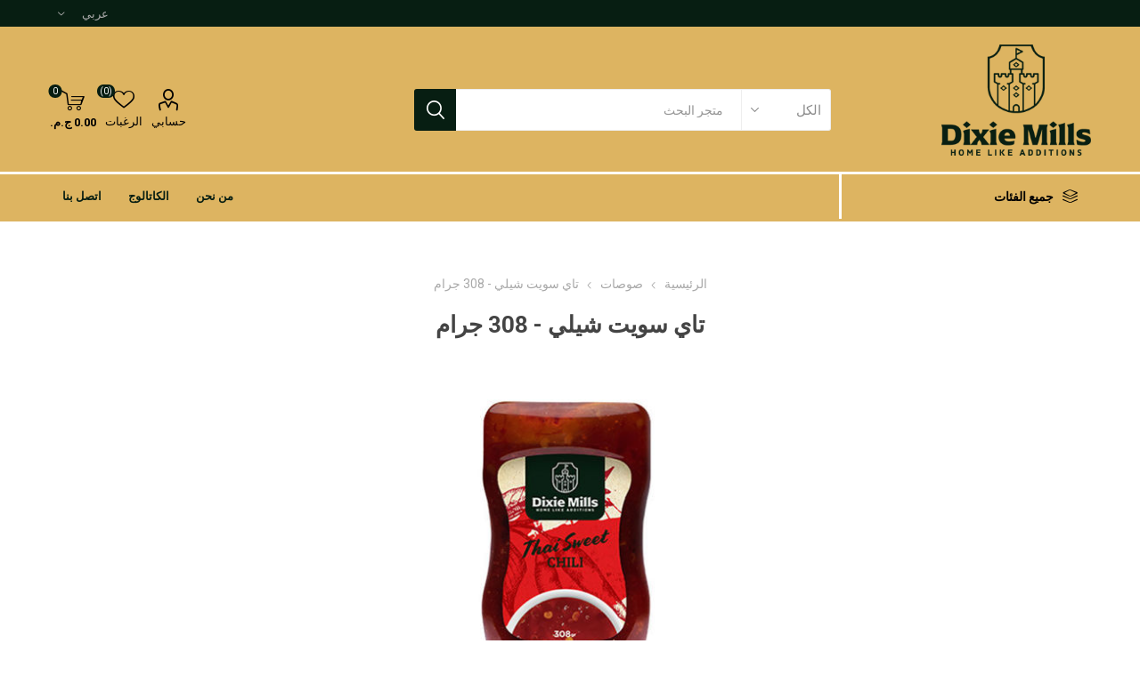

--- FILE ---
content_type: text/html; charset=utf-8
request_url: https://dixie-mills.com/ar/%D8%AA%D8%A7%D9%8A-%D8%B3%D9%88%D9%8A%D8%AA-%D8%B4%D9%8A%D9%84%D9%8A-34%D9%83%D8%AC%D9%85
body_size: 17474
content:
<!DOCTYPE html>
<html lang="ar"  dir="rtl" class="html-product-details-page">
<head>
    <title>Dixie Mills - &#x62A;&#x627;&#x64A; &#x633;&#x648;&#x64A;&#x62A; &#x634;&#x64A;&#x644;&#x64A; -  308 &#x62C;&#x631;&#x627;&#x645;</title>
    <meta http-equiv="Content-type" content="text/html;charset=UTF-8" />
    <meta name="description" content="&#xD;&#xA;&#x645;&#x643;&#x633; &#x62D;&#x627;&#x631; &#x645;&#x646; &#x627;&#x644;&#x641;&#x644;&#x641;&#x644; &#x627;&#x644;&#x623;&#x62D;&#x645;&#x631; &#x648;&#x627;&#x644;&#x62A;&#x648;&#x645;. &#x62F;&#x647; &#x627;&#x644;&#x635;&#x648;&#x635; &#x627;&#x644;&#x645;&#x62B;&#x627;&#x644;&#x64A; &#x644;&#x644;&#x63A;&#x645;&#x633; &#x645;&#x639; &#x627;&#x644;&#x633;&#x628;&#x631;&#x64A;&#x646;&#x62C; &#x631;&#x648;&#x644; &#x648;&#x627;&#x644;&#x645;&#x642;&#x631;&#x645;&#x634;&#x627;&#x62A; &#x648;&#x643;&#x644; &#x627;&#x644;&#x645;&#x642;&#x628;&#x644;&#x627;&#x62A; &#x627;&#x644;&#x645;&#x641;&#x636;&#x644;&#x629; &#x644;&#x64A;&#x643;.&#xD;&#xA;&#xD;&#xA;&#xD;&#xA;&#xD;&#xA;&#xD;&#xA;&#xD;&#xA;" />
    <meta name="keywords" content="" />
    <meta name="generator" content="nopCommerce" />
    <meta property="og:title" content="Dixie Mills - &#x62A;&#x627;&#x64A; &#x633;&#x648;&#x64A;&#x62A; &#x634;&#x64A;&#x644;&#x64A; -  308 &#x62C;&#x631;&#x627;&#x645;">
    <meta property="og:description" content="&#xD;&#xA;&#x645;&#x643;&#x633; &#x62D;&#x627;&#x631; &#x645;&#x646; &#x627;&#x644;&#x641;&#x644;&#x641;&#x644; &#x627;&#x644;&#x623;&#x62D;&#x645;&#x631; &#x648;&#x627;&#x644;&#x62A;&#x648;&#x645;. &#x62F;&#x647; &#x627;&#x644;&#x635;&#x648;&#x635; &#x627;&#x644;&#x645;&#x62B;&#x627;&#x644;&#x64A; &#x644;&#x644;&#x63A;&#x645;&#x633; &#x645;&#x639; &#x627;&#x644;&#x633;&#x628;&#x631;&#x64A;&#x646;&#x62C; &#x631;&#x648;&#x644; &#x648;&#x627;&#x644;&#x645;&#x642;&#x631;&#x645;&#x634;&#x627;&#x62A; &#x648;&#x643;&#x644; &#x627;&#x644;&#x645;&#x642;&#x628;&#x644;&#x627;&#x62A; &#x627;&#x644;&#x645;&#x641;&#x636;&#x644;&#x629; &#x644;&#x64A;&#x643;.&#xD;&#xA;&#xD;&#xA;&#xD;&#xA;&#xD;&#xA;&#xD;&#xA;&#xD;&#xA;" />
    <meta property="og:image" content="https://www.dixie-mills.com/images/DixieMillsLogo.png" />
    <meta property="og:url" content="https://www.dixie-mills.com/" />
    <meta property="og:image:width" content="1200">
    <meta property="og:image:height" content="630">

    <meta name="twitter:title" content="Dixie Mills - &#x62A;&#x627;&#x64A; &#x633;&#x648;&#x64A;&#x62A; &#x634;&#x64A;&#x644;&#x64A; -  308 &#x62C;&#x631;&#x627;&#x645;" />
    <meta name="twitter:description" content="&#xD;&#xA;&#x645;&#x643;&#x633; &#x62D;&#x627;&#x631; &#x645;&#x646; &#x627;&#x644;&#x641;&#x644;&#x641;&#x644; &#x627;&#x644;&#x623;&#x62D;&#x645;&#x631; &#x648;&#x627;&#x644;&#x62A;&#x648;&#x645;. &#x62F;&#x647; &#x627;&#x644;&#x635;&#x648;&#x635; &#x627;&#x644;&#x645;&#x62B;&#x627;&#x644;&#x64A; &#x644;&#x644;&#x63A;&#x645;&#x633; &#x645;&#x639; &#x627;&#x644;&#x633;&#x628;&#x631;&#x64A;&#x646;&#x62C; &#x631;&#x648;&#x644; &#x648;&#x627;&#x644;&#x645;&#x642;&#x631;&#x645;&#x634;&#x627;&#x62A; &#x648;&#x643;&#x644; &#x627;&#x644;&#x645;&#x642;&#x628;&#x644;&#x627;&#x62A; &#x627;&#x644;&#x645;&#x641;&#x636;&#x644;&#x629; &#x644;&#x64A;&#x643;.&#xD;&#xA;&#xD;&#xA;&#xD;&#xA;&#xD;&#xA;&#xD;&#xA;&#xD;&#xA;" />
    <meta name="twitter:image" content="https://www.dixie-mills.com/images/DixieMillsLogo.png" />
    <meta name="twitter:card" content="summary_large_image" />

    <meta name="facebook-domain-verification" content="88n8b92srofncqmscyyxv0shmlpamo" />

    <meta name="viewport" content="width=device-width, initial-scale=1, maximum-scale=1, user-scalable=0" />
    <link href="https://fonts.googleapis.com/css?family=Roboto:300,400,700&amp;subset=cyrillic-ext,greek-ext&display=swap" rel="stylesheet">
    <meta property="og:type" content="product" />
<meta property="og:title" content="&#x62A;&#x627;&#x64A; &#x633;&#x648;&#x64A;&#x62A; &#x634;&#x64A;&#x644;&#x64A; -  308 &#x62C;&#x631;&#x627;&#x645;" />
<meta property="og:description" content="&#xD;&#xA;&#x645;&#x643;&#x633; &#x62D;&#x627;&#x631; &#x645;&#x646; &#x627;&#x644;&#x641;&#x644;&#x641;&#x644; &#x627;&#x644;&#x623;&#x62D;&#x645;&#x631; &#x648;&#x627;&#x644;&#x62A;&#x648;&#x645;. &#x62F;&#x647; &#x627;&#x644;&#x635;&#x648;&#x635; &#x627;&#x644;&#x645;&#x62B;&#x627;&#x644;&#x64A; &#x644;&#x644;&#x63A;&#x645;&#x633; &#x645;&#x639; &#x627;&#x644;&#x633;&#x628;&#x631;&#x64A;&#x646;&#x62C; &#x631;&#x648;&#x644; &#x648;&#x627;&#x644;&#x645;&#x642;&#x631;&#x645;&#x634;&#x627;&#x62A; &#x648;&#x643;&#x644; &#x627;&#x644;&#x645;&#x642;&#x628;&#x644;&#x627;&#x62A; &#x627;&#x644;&#x645;&#x641;&#x636;&#x644;&#x629; &#x644;&#x64A;&#x643;.&#xD;&#xA;&#xD;&#xA;&#xD;&#xA;&#xD;&#xA;&#xD;&#xA;&#xD;&#xA;" />
<meta property="og:image" content="https://dixie-mills.com/images/thumbs/0000356_thai-chili-sauce-308-gm_510.jpeg" />
<meta property="og:image:url" content="https://dixie-mills.com/images/thumbs/0000356_thai-chili-sauce-308-gm_510.jpeg" />
<meta property="og:url" content="https://dixie-mills.com/ar/%D8%AA%D8%A7%D9%8A-%D8%B3%D9%88%D9%8A%D8%AA-%D8%B4%D9%8A%D9%84%D9%8A-34%D9%83%D8%AC%D9%85" />
<meta property="og:site_name" content="&#x645;&#x62A;&#x62C;&#x631;  &#x62F;&#x64A;&#x643;&#x633;&#x649; &#x645;&#x64A;&#x644;&#x632;" />
<meta property="twitter:card" content="summary" />
<meta property="twitter:site" content="&#x645;&#x62A;&#x62C;&#x631;  &#x62F;&#x64A;&#x643;&#x633;&#x649; &#x645;&#x64A;&#x644;&#x632;" />
<meta property="twitter:title" content="&#x62A;&#x627;&#x64A; &#x633;&#x648;&#x64A;&#x62A; &#x634;&#x64A;&#x644;&#x64A; -  308 &#x62C;&#x631;&#x627;&#x645;" />
<meta property="twitter:description" content="&#xD;&#xA;&#x645;&#x643;&#x633; &#x62D;&#x627;&#x631; &#x645;&#x646; &#x627;&#x644;&#x641;&#x644;&#x641;&#x644; &#x627;&#x644;&#x623;&#x62D;&#x645;&#x631; &#x648;&#x627;&#x644;&#x62A;&#x648;&#x645;. &#x62F;&#x647; &#x627;&#x644;&#x635;&#x648;&#x635; &#x627;&#x644;&#x645;&#x62B;&#x627;&#x644;&#x64A; &#x644;&#x644;&#x63A;&#x645;&#x633; &#x645;&#x639; &#x627;&#x644;&#x633;&#x628;&#x631;&#x64A;&#x646;&#x62C; &#x631;&#x648;&#x644; &#x648;&#x627;&#x644;&#x645;&#x642;&#x631;&#x645;&#x634;&#x627;&#x62A; &#x648;&#x643;&#x644; &#x627;&#x644;&#x645;&#x642;&#x628;&#x644;&#x627;&#x62A; &#x627;&#x644;&#x645;&#x641;&#x636;&#x644;&#x629; &#x644;&#x64A;&#x643;.&#xD;&#xA;&#xD;&#xA;&#xD;&#xA;&#xD;&#xA;&#xD;&#xA;&#xD;&#xA;" />
<meta property="twitter:image" content="https://dixie-mills.com/images/thumbs/0000356_thai-chili-sauce-308-gm_510.jpeg" />
<meta property="twitter:url" content="https://dixie-mills.com/ar/%D8%AA%D8%A7%D9%8A-%D8%B3%D9%88%D9%8A%D8%AA-%D8%B4%D9%8A%D9%84%D9%8A-34%D9%83%D8%AC%D9%85" />

    


    

<style>

    .product-details-page .full-description {
        display: none;
    }
    .product-details-page .ui-tabs .full-description {
        display: block;
    }
    .product-details-page .tabhead-full-description {
        display: none;
    }
    

    .product-details-page .product-specs-box {
        display: none;
    }
    .product-details-page .ui-tabs .product-specs-box {
        display: block;
    }
    .product-details-page .ui-tabs .product-specs-box .title {
        display: none;
    }
    

    .product-details-page .product-no-reviews,
    .product-details-page .product-review-links {
        display: none;
    }
    </style><!-- Global site tag (gtag.js) - Google Analytics -->
                <script async src='https://www.googletagmanager.com/gtag/js?id=UA-201482681-1'></script>
                <script>
                  window.dataLayer = window.dataLayer || [];
                  function gtag(){dataLayer.push(arguments);}
                  gtag('js', new Date());

                  gtag('config', 'UA-201482681-1');
                  
                  
                </script>

    



    <link href="/Themes/Emporium/Content/css/styles.rtl.css" rel="stylesheet" type="text/css" />
<link href="/Themes/Emporium/Content/css/tables.rtl.css" rel="stylesheet" type="text/css" />
<link href="/Themes/Emporium/Content/css/mobile.rtl.css" rel="stylesheet" type="text/css" />
<link href="/Themes/Emporium/Content/css/480.rtl.css" rel="stylesheet" type="text/css" />
<link href="/Themes/Emporium/Content/css/768.rtl.css" rel="stylesheet" type="text/css" />
<link href="/Themes/Emporium/Content/css/1024.rtl.css" rel="stylesheet" type="text/css" />
<link href="/Themes/Emporium/Content/css/1280.rtl.css" rel="stylesheet" type="text/css" />
<link href="/Themes/Emporium/Content/css/1600.rtl.css" rel="stylesheet" type="text/css" />
<link href="/Plugins/SevenSpikes.Core/Styles/slick-slider-1.6.0.css" rel="stylesheet" type="text/css" />
<link href="/Plugins/SevenSpikes.Core/Styles/perfect-scrollbar.min.css" rel="stylesheet" type="text/css" />
<link href="/Plugins/SevenSpikes.Nop.Plugins.CloudZoom/Themes/Emporium/Content/cloud-zoom/CloudZoom.css" rel="stylesheet" type="text/css" />
<link href="/Plugins/SevenSpikes.Nop.Plugins.CloudZoom/Themes/Emporium/Content/cloud-zoom/CloudZoom.rtl.css" rel="stylesheet" type="text/css" />
<link href="/Plugins/SevenSpikes.Nop.Plugins.CloudZoom/Styles/carousel/slick-slider-1.6.0.css" rel="stylesheet" type="text/css" />
<link href="/Plugins/SevenSpikes.Nop.Plugins.CloudZoom/Themes/Emporium/Content/carousel/carousel.css" rel="stylesheet" type="text/css" />
<link href="/Plugins/SevenSpikes.Nop.Plugins.CloudZoom/Themes/Emporium/Content/carousel/carousel.rtl.css" rel="stylesheet" type="text/css" />
<link href="/lib/magnific-popup/magnific-popup.css" rel="stylesheet" type="text/css" />
<link href="/Plugins/SevenSpikes.Nop.Plugins.NopQuickTabs/Themes/Emporium/Content/QuickTabs.css" rel="stylesheet" type="text/css" />
<link href="/Plugins/SevenSpikes.Nop.Plugins.NopQuickTabs/Themes/Emporium/Content/QuickTabs.rtl.css" rel="stylesheet" type="text/css" />
<link href="/Plugins/SevenSpikes.Nop.Plugins.InstantSearch/Themes/Emporium/Content/InstantSearch.css" rel="stylesheet" type="text/css" />
<link href="/Plugins/SevenSpikes.Nop.Plugins.InstantSearch/Themes/Emporium/Content/InstantSearch.rtl.css" rel="stylesheet" type="text/css" />
<link href="/Plugins/SevenSpikes.Nop.Plugins.ProductRibbons/Styles/Ribbons.common.css" rel="stylesheet" type="text/css" />
<link href="/Plugins/SevenSpikes.Nop.Plugins.ProductRibbons/Styles/Ribbons.common.rtl.css" rel="stylesheet" type="text/css" />
<link href="/Plugins/SevenSpikes.Nop.Plugins.ProductRibbons/Themes/Emporium/Content/Ribbons.css" rel="stylesheet" type="text/css" />
<link href="/Plugins/SevenSpikes.Nop.Plugins.ProductRibbons/Themes/Emporium/Content/Ribbons.rtl.css" rel="stylesheet" type="text/css" />
<link href="/Plugins/SevenSpikes.Nop.Plugins.QuickView/Themes/Emporium/Content/QuickView.css" rel="stylesheet" type="text/css" />
<link href="/Plugins/SevenSpikes.Nop.Plugins.QuickView/Themes/Emporium/Content/QuickView.rtl.css" rel="stylesheet" type="text/css" />
<link href="/lib/fineuploader/fine-uploader.min.css" rel="stylesheet" type="text/css" />
<link href="/Themes/Emporium/Content/css/theme.custom-1.css?v=160" rel="stylesheet" type="text/css" />

    
    <link rel="canonical" href="https://dixie-mills.com/ar/%d8%aa%d8%a7%d9%8a-%d8%b3%d9%88%d9%8a%d8%aa-%d8%b4%d9%8a%d9%84%d9%8a-34%d9%83%d8%ac%d9%85" />

    
    
    <link rel="apple-touch-icon" sizes="180x180" href="/icons/icons_0/apple-touch-icon.png"><link rel="icon" type="image/png" sizes="32x32" href="/icons/icons_0/favicon-32x32.png"><link rel="icon" type="image/png" sizes="192x192" href="/icons/icons_0/android-chrome-192x192.png"><link rel="icon" type="image/png" sizes="16x16" href="/icons/icons_0/favicon-16x16.png"><link rel="manifest" href="/icons/icons_0/site.webmanifest"><link rel="mask-icon" href="/icons/icons_0/safari-pinned-tab.svg" color="#5bbad5"><link rel="shortcut icon" href="/icons/icons_0/favicon.ico"><meta name="msapplication-TileColor" content="#2d89ef"><meta name="msapplication-TileImage" content="/icons/icons_0/mstile-144x144.png"><meta name="msapplication-config" content="/icons/icons_0/browserconfig.xml"><meta name="theme-color" content="#ffffff">
    
    <!--Powered by nopCommerce - https://www.nopCommerce.com-->
    <!-- Facebook Pixel Code -->

    <script>
        !function (f, b, e, v, n, t, s) {
            if (f.fbq) return; n = f.fbq = function () { n.callMethod ? n.callMethod.apply(n, arguments) : n.queue.push(arguments) };
            if (!f._fbq) f._fbq = n; n.push = n; n.loaded = !0; n.version = '2.0';
            n.queue = []; t = b.createElement(e); t.async = !0;
            t.src = v; s = b.getElementsByTagName(e)[0];
            s.parentNode.insertBefore(t, s)
        }(window, document, 'script', 'https://connect.facebook.net/en_US/fbevents.js');
        fbq('init', '3135161570037518');
        fbq('track', 'PageView');
    </script>

    <noscript>
        <img height="1" width="1" src="https://www.facebook.com/tr?id=3135161570037518&ev=PageView&noscript=1" />
    </noscript>

    <!-- End Facebook Pixel Code -->
</head>
<body class="product-details-page-body">
    



<div class="ajax-loading-block-window" style="display: none">
</div>
<div id="dialog-notifications-success" title="إشعار" style="display:none;">
</div>
<div id="dialog-notifications-error" title="خطأ" style="display:none;">
</div>
<div id="dialog-notifications-warning" title="تحذير" style="display:none;">
</div>
<div id="bar-notification" class="bar-notification-container" data-close="اغلاق">
</div>



<!--[if lte IE 8]>
    <div style="clear:both;height:59px;text-align:center;position:relative;">
        <a href="http://www.microsoft.com/windows/internet-explorer/default.aspx" target="_blank">
            <img src="/Themes/Emporium/Content/img/ie_warning.jpg" height="42" width="820" alt="You are using an outdated browser. For a faster, safer browsing experience, upgrade for free today." />
        </a>
    </div>
<![endif]-->


<div class="master-wrapper-page">
    
    <div class="responsive-nav-wrapper-parent">
        <div class="responsive-nav-wrapper">
            <div class="menu-title">
                <span>القائمة</span>
            </div>
            <div class="search-wrap">
                <span>بحث</span>
            </div>
            <div class="mobile-logo">
                



<a href="/ar" class="logo">


<img alt="&#x645;&#x62A;&#x62C;&#x631;  &#x62F;&#x64A;&#x643;&#x633;&#x649; &#x645;&#x64A;&#x644;&#x632;" title="&#x645;&#x62A;&#x62C;&#x631;  &#x62F;&#x64A;&#x643;&#x633;&#x649; &#x645;&#x64A;&#x644;&#x632;" src="https://dixie-mills.com/images/thumbs/0000339_Dixie Mills - Logo 200920.png" /></a>
            </div>
            <div class="shopping-cart-link">               
            </div>
            <div class="personal-button" id="header-links-opener">
                <span>Personal menu</span>
            </div>
        </div>
    </div>
    

<div class="header">
    
    <div class="header-upper">
        <div class="header-selectors-wrapper">
            
            


            

    <div class="language-selector desktop">
                <div class="select-wrap">
                    <select id="customerlanguage" name="customerlanguage" onchange="setLocation(this.value);" aria-label="محدد اللغات"><option value="https://dixie-mills.com/ar/changelanguage/1?returnUrl=%2Far%2F%25D8%25AA%25D8%25A7%25D9%258A-%25D8%25B3%25D9%2588%25D9%258A%25D8%25AA-%25D8%25B4%25D9%258A%25D9%2584%25D9%258A-34%25D9%2583%25D8%25AC%25D9%2585">English</option>
<option selected="selected" value="https://dixie-mills.com/ar/changelanguage/2?returnUrl=%2Far%2F%25D8%25AA%25D8%25A7%25D9%258A-%25D8%25B3%25D9%2588%25D9%258A%25D8%25AA-%25D8%25B4%25D9%258A%25D9%2584%25D9%258A-34%25D9%2583%25D8%25AC%25D9%2585">&#x639;&#x631;&#x628;&#x64A;</option>
</select>
                </div>
    </div>
    <div class="language-selector mobile mobile-selector">
            <div class="current-language-selector selector-title">&#x639;&#x631;&#x628;&#x64A;</div>
            <div class="language-selector-options mobile-collapse">

                    <div class="selector-options-item">
                        <input type="radio" name="language-selector" id="language-0" value="https://dixie-mills.com/ar/changelanguage/1?returnUrl=%2Far%2F%25D8%25AA%25D8%25A7%25D9%258A-%25D8%25B3%25D9%2588%25D9%258A%25D8%25AA-%25D8%25B4%25D9%258A%25D9%2584%25D9%258A-34%25D9%2583%25D8%25AC%25D9%2585" onclick="setLocation(this.value);"  />
                        <label for="language-0">English</label>
                    </div>
                    <div class="selector-options-item">
                        <input type="radio" name="language-selector" id="language-1" value="https://dixie-mills.com/ar/changelanguage/2?returnUrl=%2Far%2F%25D8%25AA%25D8%25A7%25D9%258A-%25D8%25B3%25D9%2588%25D9%258A%25D8%25AA-%25D8%25B4%25D9%258A%25D9%2584%25D9%258A-34%25D9%2583%25D8%25AC%25D9%2585" onclick="setLocation(this.value);"  checked="checked" />
                        <label for="language-1">&#x639;&#x631;&#x628;&#x64A;</label>
                    </div>
            </div>
    </div>

            
        </div>
    </div>
    <div class="header-lower">
        <div class="header-logo">
            



<a href="/ar" class="logo">


<img alt="&#x645;&#x62A;&#x62C;&#x631;  &#x62F;&#x64A;&#x643;&#x633;&#x649; &#x645;&#x64A;&#x644;&#x632;" title="&#x645;&#x62A;&#x62C;&#x631;  &#x62F;&#x64A;&#x643;&#x633;&#x649; &#x645;&#x64A;&#x644;&#x632;" src="https://dixie-mills.com/images/thumbs/0000339_Dixie Mills - Logo 200920.png" /></a>
        </div>
        <div class="search-box store-search-box">
            <div class="close-side-menu">
                <span class="close-side-menu-text">متجر البحث</span>
                <span class="close-side-menu-btn">أغلق</span>
            </div>
            <form method="get" id="small-search-box-form" action="/ar/search">
    <input type="text" class="search-box-text" id="small-searchterms" autocomplete="off" name="q" placeholder="متجر البحث" aria-label="متجر البحث" />
    


    <select class="search-box-select" id="instant-search-categories">
        <option value='0'>الكل</option>
            <option value="1">&#x635;&#x648;&#x635;&#x627;&#x62A;</option>
            <option value="5">&#x645;&#x627;&#x64A;&#x648;&#x646;&#x64A;&#x632;</option>
            <option value="41">&#x635;&#x648;&#x635;&#x627;&#x62A; &#x641;&#x627;&#x631; &#x625;&#x64A;&#x633;&#x62A;</option>
            <option value="38">&#x627;&#x644;&#x627;&#x636;&#x627;&#x641;&#x627;&#x62A;</option>
            <option value="37">&#x62F;&#x64A;&#x643;&#x633;&#x64A; &#x643;&#x64A;&#x62F;&#x632;</option>
            <option value="30">&#x628;&#x631;&#x648;&#x641;&#x634;&#x646;&#x627;&#x644;</option>
            <option value="42">&#x62F;&#x631;&#x64A;&#x633;&#x646;&#x62C;</option>
    </select>

<input type="hidden" class="instantSearchResourceElement"
       data-highlightFirstFoundElement="true"
       data-minKeywordLength="3"
       data-defaultProductSortOption="0"
       data-instantSearchUrl="/ar/instantSearchFor"
       data-searchPageUrl="/ar/search"
       data-searchInProductDescriptions="true"
       data-numberOfVisibleProducts="5"/>


    <input type="submit" class="button-1 search-box-button" value="بحث"/>
        
        
</form>
        </div>

        <div class="header-links-wrapper">
            

<div class="header-links">
    <ul>
        
            <li>
                <a href="/ar/customer/info" class="ico-account opener"  data-loginUrl="/ar/login">حسابي</a>
                <div class="profile-menu-box login-form-in-header">
                    <div class="close-side-menu">
                        <span class="close-side-menu-text">حسابي</span>
                        <span class="close-side-menu-btn">أغلق</span>
                    </div>
                    <div class="header-form-holder">
                        <a href="/ar/register" class="ico-register">تسجيل جديد</a>
                        <a href="/ar/login" class="ico-login">تسجيل دخول</a>
                    </div>
                </div>
            </li>
        
            <li>
                <a href="/ar/wishlist" class="ico-wishlist">
                    <span class="wishlist-label">الرغبات</span>
                    <span class="wishlist-qty">(0)</span>
                </a>
            </li>

        
    </ul>
        <div class="mobile-flyout-wrapper">
            <div class="close-side-menu">
                <span class="close-side-menu-text">عربة التسوق</span>
                <span class="close-side-menu-btn">إغلاق</span>
            </div>
            



<div id="flyout-cart" class="flyout-cart" data-removeItemFromCartUrl="/EmporiumTheme/RemoveItemFromCart" data-flyoutCartUrl="/EmporiumTheme/FlyoutShoppingCart">
    <div id="topcartlink">
        <a href="/ar/cart" class="ico-cart">
            <span class="cart-qty">0</span>
            <span class="cart-label">
0.00 &#x62C;.&#x645;.            </span>
        </a>
    </div>
    <div class="mini-shopping-cart">
        <div class="flyout-cart-scroll-area">
                <p>لا يوجد منتجات فى سلة التسوق</p>
        </div>
    </div>
</div>
        </div>
                
</div>

        </div>
    </div>
    <div class="header-menu-parent">
        <div class="header-menu categories-in-side-panel">
		        <div class="category-navigation-list-wrapper">
			        <span class="category-navigation-title">جميع الفئات</span>
		            <ul class="category-navigation-list sticky-flyout"></ul>
		        </div>
		    <div class="close-menu">
		    	<span class="close-menu-text">القائمة</span>
		        <span class="close-menu-btn">أغلق</span>
		    </div>
            


<input type="hidden" value="true" id="isRtlEnabled" />

<ul class="top-menu">
    
    <li class="all-categories">
        <span>جميع الفئات</span>
        <div class="plus-button"></div>
        <div class="sublist-wrap">
            <ul class="sublist">
                <li class="back-button">
                    <span>عودة</span>
                </li>

<li  class="root-category-items" >
            <a href="/ar/%D8%B5%D9%88%D8%B5%D8%A7%D8%AA">&#x635;&#x648;&#x635;&#x627;&#x62A;</a>
</li>
<li  class="root-category-items" >
            <a href="/ar/%D9%85%D8%A7%D9%8A%D9%88%D9%86%D9%8A%D8%B2">&#x645;&#x627;&#x64A;&#x648;&#x646;&#x64A;&#x632;</a>
</li>
<li  class="root-category-items" >
            <a href="/ar/%D8%B5%D9%88%D8%B5%D8%A7%D8%AA-%D9%81%D8%A7%D8%B1-%D8%A5%D9%8A%D8%B3%D8%AA">&#x635;&#x648;&#x635;&#x627;&#x62A; &#x641;&#x627;&#x631; &#x625;&#x64A;&#x633;&#x62A;</a>
</li>
<li  class="root-category-items" >
            <a href="/ar/%D8%A5%D8%B6%D8%A7%D9%81%D8%A7%D8%AA">&#x627;&#x644;&#x627;&#x636;&#x627;&#x641;&#x627;&#x62A;</a>
</li>
<li  class="root-category-items" >
            <a href="/ar/%D8%AF%D9%8A%D9%83%D8%B3%D9%8A-%D9%83%D9%8A%D8%AF%D8%B2">&#x62F;&#x64A;&#x643;&#x633;&#x64A; &#x643;&#x64A;&#x62F;&#x632;</a>
</li>
<li  class="root-category-items" >
        <a class="with-subcategories" href="/ar/%D8%A8%D8%B1%D9%88%D9%81%D8%B4%D9%86%D8%A7%D9%84">&#x628;&#x631;&#x648;&#x641;&#x634;&#x646;&#x627;&#x644;</a>
        <div class="plus-button"></div>
        <div class="sublist-wrap">
            <ul class="sublist">
                <li class="back-button">
                    <span>عودة</span>
                </li>

<li >
            <a href="/ar/%D9%85%D8%A7%D9%8A%D9%88%D9%86%D9%8A%D8%B2-4">&#x645;&#x627;&#x64A;&#x648;&#x646;&#x64A;&#x632;</a>
</li>
<li >
            <a href="/ar/%D8%B5%D9%88%D8%B5%D8%A7%D8%AA-3">&#x635;&#x648;&#x635;&#x627;&#x62A;</a>
</li>
<li >
            <a href="/ar/%D8%B5%D9%84%D8%B5%D8%A7%D8%AA-%D8%A7%D9%84%D8%B3%D9%84%D8%B7%D8%A9">&#x635;&#x644;&#x635;&#x627;&#x62A; &#x627;&#x644;&#x633;&#x644;&#x637;&#x629;</a>
</li>
<li >
            <a href="/ar/%D8%A7%D9%84%D8%A7%D8%B6%D8%A7%D9%81%D8%A7%D8%AA-%D9%88%D8%A7%D9%84%D9%85%D8%B4%D8%B1%D9%88%D8%A8%D8%A7%D8%AA">&#x627;&#x644;&#x627;&#x636;&#x627;&#x641;&#x627;&#x62A; &#x648;&#x627;&#x644;&#x645;&#x634;&#x631;&#x648;&#x628;&#x627;&#x62A;</a>
</li>
<li >
            <a href="/ar/%D9%85%D8%AE%D9%84%D9%84%D8%A7%D8%AA">&#x645;&#x62E;&#x644;&#x644;&#x627;&#x62A;</a>
</li>            </ul>
        </div>
</li>
<li  class="root-category-items" >
            <a href="/ar/%D8%B5%D9%84%D8%B5%D8%A7%D8%AA">&#x62F;&#x631;&#x64A;&#x633;&#x646;&#x62C;</a>
</li>            </ul>
        </div>
    </li>
            <li><a href="/ar/%D8%B9%D9%86%D8%A7">&#x645;&#x646; &#x646;&#x62D;&#x646;</a></li>
        <li><a href="/ar/%D8%A7%D9%84%D9%83%D8%A7%D8%AA%D8%A7%D9%84%D9%88%D8%AC">&#x627;&#x644;&#x643;&#x627;&#x62A;&#x627;&#x644;&#x648;&#x62C;</a></li>
                                <li><a href="/ar/contactus">اتصل بنا</a></li>
    
</ul>

		    <div class="mobile-menu-items"></div>
        </div>
    </div>
    
</div>
    
    <div class="overlayOffCanvas"></div>
    <div class="master-wrapper-content">
        



<div id="product-ribbon-info" data-productid="104"
     data-productboxselector=".product-item, .item-holder"
     data-productboxpicturecontainerselector=".picture, .item-picture"
     data-productpagepicturesparentcontainerselector=".product-essential"
     data-productpagebugpicturecontainerselector=".picture"
     data-retrieveproductribbonsurl="/ar/RetrieveProductRibbons">
</div>


<div class="quickViewData" data-productselector=".product-item"
     data-productselectorchild=".btn-wrapper"
     data-retrievequickviewurl="/ar/quickviewdata"
     data-quickviewbuttontext="نظرة سريعة"
     data-quickviewbuttontitle="نظرة سريعة"
     data-isquickviewpopupdraggable="False"
     data-enablequickviewpopupoverlay="True"
     data-accordionpanelsheightstyle="content"
     data-getquickviewbuttonroute="/ar/getquickviewbutton">
</div>
        <div class="master-column-wrapper">
            <div class="center-1">
    
    



<div class="page product-details-page">
    <div class="page-body">
        
        <form method="post" id="product-details-form" action="/ar/%D8%AA%D8%A7%D9%8A-%D8%B3%D9%88%D9%8A%D8%AA-%D8%B4%D9%8A%D9%84%D9%8A-34%D9%83%D8%AC%D9%85">
            <div itemscope itemtype="http://schema.org/Product" data-productid="104">
                <div class="product-essential">
                    <div class="mobile-name-holder"></div>
                    <div class="mobile-prev-next-holder"></div>
					
                    



        <input type="hidden" class="cloudZoomPictureThumbnailsInCarouselData"
               data-vertical="true"
               data-numvisible="5"
               data-numScrollable="1"
               data-enable-slider-arrows="true"
               data-enable-slider-dots="false"
               data-size="1"
               data-rtl="true"
               data-responsive-breakpoints-for-thumbnails="[{&quot;breakpoint&quot;:1601,&quot;settings&quot;:{&quot;slidesToShow&quot;:4, &quot;slidesToScroll&quot;:4,&quot;arrows&quot;:true,&quot;dots&quot;:false,&quot;vertical&quot;:false}},{&quot;breakpoint&quot;:1025,&quot;settings&quot;:{&quot;slidesToShow&quot;:5, &quot;slidesToScroll&quot;:5,&quot;arrows&quot;:true,&quot;dots&quot;:false,&quot;vertical&quot;:false}},{&quot;breakpoint&quot;:481,&quot;settings&quot;:{&quot;slidesToShow&quot;:4,&quot;slidesToScroll&quot;:4,&quot;arrows&quot;:true,&quot;dots&quot;:false,&quot;vertical&quot;:false}},{&quot;breakpoint&quot;:350,&quot;settings&quot;:{&quot;slidesToShow&quot;:3,&quot;slidesToScroll&quot;:3,&quot;arrows&quot;:true,&quot;dots&quot;:false,&quot;vertical&quot;:false}}]"
               data-magnificpopup-counter="%curr% من %total%"
               data-magnificpopup-prev="السابق (مفتاح السهم اليسار)"
               data-magnificpopup-next="التالي (مفتاح السم المين)"
               data-magnificpopup-close="خروج (غلق)"
               data-magnificpopup-loading="جاري التحميل..." />
    <input type="hidden" class="cloudZoomAdjustPictureOnProductAttributeValueChange"
           data-productid="104"
           data-isintegratedbywidget="true" />
        <input type="hidden" class="cloudZoomEnableClickToZoom" />
    <div class="gallery sevenspikes-cloudzoom-gallery">
        
        <div class="picture-wrapper">
            <div class="picture" id="sevenspikes-cloud-zoom" data-zoomwindowelementid=""
                 data-selectoroftheparentelementofthecloudzoomwindow=""
                 data-defaultimagecontainerselector=".product-essential .gallery"
                 data-zoom-window-width="244"
                 data-zoom-window-height="257">
                <a href="https://dixie-mills.com/images/thumbs/0000356_thai-chili-sauce-308-gm.jpeg" data-full-image-url="https://dixie-mills.com/images/thumbs/0000356_thai-chili-sauce-308-gm.jpeg" class="picture-link" id="zoom1">
                    <img src="https://dixie-mills.com/images/thumbs/0000356_thai-chili-sauce-308-gm_510.jpeg" alt="&#x635;&#x648;&#x631;&#x629; &#x62A;&#x627;&#x64A; &#x633;&#x648;&#x64A;&#x62A; &#x634;&#x64A;&#x644;&#x64A; -  308 &#x62C;&#x631;&#x627;&#x645;" class="cloudzoom" id="cloudZoomImage"
                         itemprop="image" data-cloudzoom="appendSelector: &#x27;.picture-wrapper&#x27;, zoomPosition: &#x27;inside&#x27;, zoomOffsetX: 0, captionPosition: &#x27;bottom&#x27;, tintOpacity: 0, zoomWidth: 244, zoomHeight: 257, easing: 3, touchStartDelay: true, zoomFlyOut: false, disableZoom: &#x27;auto&#x27;"
                          />
                </a>
            </div>
        </div>
        
    </div>
                    <div class="overview">
                        <div class="prev-next-holder">
                            
                        </div>
                        <!--product breadcrumb-->
                            <div class="breadcrumb">
            <ul itemscope itemtype="http://schema.org/BreadcrumbList">
                
                <li>
                    <span>
                        <a href="/ar">
                            <span>الرئيسية</span>
                        </a>
                    </span>
                    <span class="delimiter">/</span>
                </li>
                                    <li itemprop="itemListElement" itemscope itemtype="http://schema.org/ListItem">
                        <a href="/ar/%D8%B5%D9%88%D8%B5%D8%A7%D8%AA" itemprop="item">
                            <span itemprop="name">&#x635;&#x648;&#x635;&#x627;&#x62A;</span>
                        </a>
                        <span class="delimiter">/</span>
                        <meta itemprop="position" content="1" />
                    </li>
                
                <li itemprop="itemListElement" itemscope itemtype="http://schema.org/ListItem">
                    <strong class="current-item" itemprop="name">&#x62A;&#x627;&#x64A; &#x633;&#x648;&#x64A;&#x62A; &#x634;&#x64A;&#x644;&#x64A; -  308 &#x62C;&#x631;&#x627;&#x645;</strong>
                    <span itemprop="item" itemscope itemtype="http://schema.org/Thing" 
                          id="/ar/%D8%AA%D8%A7%D9%8A-%D8%B3%D9%88%D9%8A%D8%AA-%D8%B4%D9%8A%D9%84%D9%8A-34%D9%83%D8%AC%D9%85">
                    </span>
                    <meta itemprop="position" content="2" />
                    
                </li>
            </ul>
    </div>

                        
                        <div class="product-name">
                            <h1 itemprop="name">
                                &#x62A;&#x627;&#x64A; &#x633;&#x648;&#x64A;&#x62A; &#x634;&#x64A;&#x644;&#x64A; -  308 &#x62C;&#x631;&#x627;&#x645;
                            </h1>
                            <!--manufacturers-->
                            
                        </div>

                        <div class="reviews-and-compare">
                            <!--product reviews-->
                                <div class="product-reviews-overview" >
        <div class="product-review-box">
            <div class="rating">
                <div style="width: 0%">
                </div>
            </div>
        </div>

            <div class="product-no-reviews">
                <a href="/ar/productreviews/104">كل أول من يقيم هذا المنتج</a>
            </div>
    </div>

                            <!--compare button-->
                            
                        </div>
                        <!--short description-->
                    <div class="short-description">
                        
مكس حار من الفلفل الأحمر والتوم. ده الصوص المثالي للغمس مع السبرينج رول والمقرمشات وكل المقبلات المفضلة ليك.






                    </div>
                        <!--SKU, MAN, GTIN, vendor-->
                        <div class="additional-details">
            </div>
                        <div class="attributes-wrapper">
                            <!--attributes-->
                            <!--gift card-->
                            <!--rental info-->

                            
                        </div>




<div class="product-social-buttons">
    <label class="product-social-label">شاركي:</label>
    <ul class="product-social-sharing">
        <li>
            <!-- Twitter -->
            <a class="twitter" title="شاركي علي تويتر" href="javascript:openShareWindow('https://twitter.com/share?url=https://dixie-mills.com/&#x62A;&#x627;&#x64A;-&#x633;&#x648;&#x64A;&#x62A;-&#x634;&#x64A;&#x644;&#x64A;-34&#x643;&#x62C;&#x645;')">شاركي علي تويتر</a>
        </li>
        <li>
            <!-- Facebook -->
            <a class="facebook" title="Share on Facebook" href="javascript:openShareWindow('https://www.facebook.com/sharer.php?u=https://dixie-mills.com/&#x62A;&#x627;&#x64A;-&#x633;&#x648;&#x64A;&#x62A;-&#x634;&#x64A;&#x644;&#x64A;-34&#x643;&#x62C;&#x645;')">Share on Facebook</a>
        </li>
        <li>
            <a class="pinterest" title="Share on Pinterest" href="javascript:void((function(){var e=document.createElement('script');e.setAttribute('type','text/javascript');e.setAttribute('charset','UTF-8');e.setAttribute('src','https://assets.pinterest.com/js/pinmarklet.js?r='+Math.random()*99999999);document.body.appendChild(e)})());">Share on Pinterest</a>
        </li>
        <li>
            <!-- Email a friend -->
                <div class="email-a-friend">
        <input type="button" value="ارسل الصديق" class="button-2 email-a-friend-button" onclick="setLocation('/ar/productemailafriend/104')" />
    </div>

        </li>
    </ul>

    <script>
        function openShareWindow(url) {
            var winWidth = 520;
            var winHeight = 400;
            var winTop = (screen.height / 2) - (winHeight / 2);
            var winLeft = (screen.width / 2) - (winWidth / 2);

            window.open(url, 'sharer', 'top=' + winTop + ',left=' + winLeft + ',toolbar=0,status=0,width=' + winWidth + ',height=' + winHeight);
        }
    </script>
</div>
                        

                        <div class="product-prices-box">
                            <div>
                                <!--availability-->
                                
                                
                                <!--price & add to cart-->
    <div class="prices" itemprop="offers" itemscope itemtype="http://schema.org/Offer">
            <div class="product-price">
<span  itemprop="price" content="69.00" class="price-value-104" >
                    69.00 ج.م.
                </span>
            </div>
                <meta itemprop="priceCurrency" content="EGP"/>
    </div>

    <div class="add-to-cart">
            <div class="add-to-cart-panel">
                <label class="qty-label" for="addtocart_104_EnteredQuantity">&#x627;&#x644;&#x643;&#x645;&#x64A;&#x629;:</label>
                    <div class="add-to-cart-qty-wrapper">
                        <input class="qty-input" type="text" data-val="true" data-val-required="The &#x627;&#x644;&#x643;&#x645;&#x64A;&#x629; field is required." id="addtocart_104_EnteredQuantity" name="addtocart_104.EnteredQuantity" value="1" />
                        <span class="plus">&#x69;</span>
                        <span class="minus">&#x68;</span>
                    </div>
                    
                                    <input type="button" id="add-to-cart-button-104" class="button-1 add-to-cart-button" value="&#x623;&#x636;&#x641; &#x644;&#x644;&#x633;&#x644;&#x629;" data-productid="104" onclick="AjaxCart.addproducttocart_details('/ar/addproducttocart/details/104/1', '#product-details-form');return false;"/>
            </div>
        
    </div>
                                <!--sample download-->
                                
                                <!--add to wishlist-->
    <div class="add-to-wishlist">
        <button type="button" id="add-to-wishlist-button-104" class="button-2 add-to-wishlist-button" value="&#x623;&#x636;&#x641; &#x644;&#x644;&#x645;&#x641;&#x636;&#x644;&#x629;" data-productid="104" onclick="AjaxCart.addproducttocart_details('/ar/addproducttocart/details/104/2', '#product-details-form');return false;"><span>&#x623;&#x636;&#x641; &#x644;&#x644;&#x645;&#x641;&#x636;&#x644;&#x629;</span></button>
    </div>
                                
                            </div>
                            <!--delivery-->
                            
                        </div>
                    </div>
                    
                </div>


                


    

    <div id="quickTabs" class="productTabs "
         data-ajaxEnabled="false"
         data-productReviewsAddNewUrl="/ProductTab/ProductReviewsTabAddNew/104"
         data-productContactUsUrl="/ProductTab/ProductContactUsTabAddNew/104"
         data-couldNotLoadTabErrorMessage="Couldn&#x27;t load this tab.">
        
<div class="productTabs-header">
    <ul>
            <li>
                <a href="#quickTab-description">&#x646;&#x638;&#x631;&#x629; &#x639;&#x627;&#x645;&#x629;</a>
            </li>
            <li>
                <a href="#quickTab-reviews">&#x627;&#x644;&#x62A;&#x642;&#x64A;&#x64A;&#x645;</a>
            </li>
            <li>
                <a href="#quickTab-contact_us">&#x625;&#x62A;&#x635;&#x644;&#x64A; &#x628;&#x646;&#x627;</a>
            </li>
        
    </ul>
</div>
<div class="productTabs-body">
        <div id="quickTab-description">
            <div class="full-description" itemprop="description">
    <p dir="rtl">المكونات: فركتوز، قطع شطة بالبذور، سكر، ماء، خل، نشا معدل، ملح، ثوم بودرة، لون بابريكا، مواد حافظة (بنزوات صوديوم (اي 211) -سوربات البوتاسيوم (اي 202) المجموع لا يزيد عن واحد جزء في الألف).</p>
</div>
        </div>
        <div id="quickTab-reviews">
            <div id="updateTargetId" class="product-reviews-page">
        <div class="write-review" id="review-form">
            <div class="product-review-links">
                0
                تقييم
            </div>
                <span itemprop="ratingValue" style="display: none;">0.0</span>
                <span itemprop="reviewCount" style="display: none;">0</span>
            <div class="product-review-box">
                <div class="rating">
                    <div style="width: 0%">
                    </div>
                </div>
            </div>
            <div class="title">
                <strong class="write-review-title"><span>كتابة التقييم الخاص بك</span></strong>
                <strong class="close-review-form"><span>إغلاق</span></strong>
            </div>
            <div class="write-review-collapse">
                    <div class="message-error validation-summary-errors"><ul><li>&#x64A;&#x645;&#x643;&#x646; &#x644;&#x644;&#x645;&#x633;&#x62A;&#x62E;&#x62F;&#x645;&#x64A;&#x646; &#x627;&#x644;&#x645;&#x633;&#x62C;&#x644;&#x64A;&#x646; &#x641;&#x642;&#x637; &#x627;&#x644;&#x62A;&#x642;&#x64A;&#x64A;&#x645;</li>
</ul></div>
                    <div class="form-fields">
                        <div class="inputs">
                            <label for="AddProductReview_Title">&#x639;&#x646;&#x648;&#x627;&#x646; &#x627;&#x644;&#x62A;&#x642;&#x64A;&#x64A;&#x645;:</label>
                            <input class="review-title" type="text" id="AddProductReview_Title" name="AddProductReview.Title" value="" disabled="disabled" />
                            <span class="required">*</span>
                            <span class="field-validation-valid" data-valmsg-for="AddProductReview.Title" data-valmsg-replace="true"></span>
                        </div>
                        <div class="inputs">
                            <label for="AddProductReview_ReviewText">&#x646;&#x635; &#x627;&#x644;&#x62A;&#x642;&#x64A;&#x64A;&#x645;:</label>
                            <textarea class="review-text" id="AddProductReview_ReviewText" name="AddProductReview.ReviewText" disabled="disabled">
</textarea>
                            <span class="required">*</span>
                            <span class="field-validation-valid" data-valmsg-for="AddProductReview.ReviewText" data-valmsg-replace="true"></span>
                        </div>
                        <div class="review-rating">
                            <label for="AddProductReview_Rating">&#x627;&#x644;&#x62A;&#x642;&#x64A;&#x645;:</label>
                            <ul>
                                <li class="label first">سىء</li>
                                <li class="rating-options">
                                    <input value="1" value="1" type="radio" type="radio" id="addproductrating_1" data-val="true" data-val-required="The &#x627;&#x644;&#x62A;&#x642;&#x64A;&#x645; field is required." name="AddProductReview.Rating" />
                                    <label for="addproductrating_1">1</label>
                                    <input value="2" value="2" type="radio" type="radio" id="addproductrating_2" name="AddProductReview.Rating" />
                                    <label for="addproductrating_2">2</label>
                                    <input value="3" value="3" type="radio" type="radio" id="addproductrating_3" name="AddProductReview.Rating" />
                                    <label for="addproductrating_3">3</label>
                                    <input value="4" value="4" type="radio" type="radio" id="addproductrating_4" name="AddProductReview.Rating" />
                                    <label for="addproductrating_4">4</label>
                                    <input value="5" value="5" type="radio" type="radio" id="addproductrating_5" checked="checked" name="AddProductReview.Rating" />
                                    <label for="addproductrating_5">5</label>
                                </li>
                                <li class="label last">ممتاز</li>
                            </ul>
                        </div>
                    </div>
                    <div class="buttons">
                            <input type="button" id="add-review" disabled="disabled" name="add-review" class="button-1 write-product-review-button" value="أرسل التقييم" />
                    </div>
            </div>
        </div>
    </div>



        </div>
        <div id="quickTab-contact_us">
            


<div id="contact-us-tab" class="write-review"> 
    <div class="message-error validation-summary-errors"><ul><li>&#x64A;&#x645;&#x643;&#x646; &#x644;&#x644;&#x645;&#x633;&#x62A;&#x62E;&#x62F;&#x645;&#x64A;&#x646; &#x627;&#x644;&#x645;&#x633;&#x62C;&#x644;&#x64A;&#x646; &#x641;&#x642;&#x637; &#x627;&#x644;&#x62A;&#x642;&#x64A;&#x64A;&#x645;</li>
</ul></div>
    <div class="form-fields">
        <div class="inputs">
            <label for="FullName">&#x627;&#x633;&#x645;&#x643;</label>
            <input placeholder="اكتب اسمك." class="contact_tab_fullname review-title" type="text" data-val="true" data-val-required="&#x627;&#x643;&#x62A;&#x628; &#x627;&#x633;&#x645;&#x643;" id="FullName" name="FullName" value="" />
            <span class="required">*</span>
            <span class="field-validation-valid" data-valmsg-for="FullName" data-valmsg-replace="true"></span>
        </div>
        <div class="inputs">
            <label for="Email">&#x628;&#x631;&#x64A;&#x62F;&#x643; &#x627;&#x644;&#x625;&#x644;&#x643;&#x62A;&#x631;&#x648;&#x646;&#x64A;</label>
            <input placeholder="أدخل عنوان بريدك الالكتروني." class="contact_tab_email review-title" type="email" data-val="true" data-val-email="&#x628;&#x631;&#x64A;&#x62F; &#x62E;&#x627;&#x637;&#x649;&#x621;" data-val-required="&#x627;&#x62F;&#x62E;&#x644; &#x628;&#x631;&#x64A;&#x62F; &#x625;&#x644;&#x643;&#x62A;&#x631;&#x648;&#x646;&#x64A;" id="Email" name="Email" value="" />
            <span class="required">*</span>
            <span class="field-validation-valid" data-valmsg-for="Email" data-valmsg-replace="true"></span>
        </div>
        <div class="inputs">
            <label for="Enquiry">&#x627;&#x644;&#x627;&#x633;&#x62A;&#x641;&#x633;&#x627;&#x631;</label>
            <textarea placeholder="اكتب استفسارك" class="contact_tab_enquiry review-text" data-val="true" data-val-required="&#x627;&#x643;&#x62A;&#x628; &#x627;&#x633;&#x62A;&#x641;&#x633;&#x627;&#x631;" id="Enquiry" name="Enquiry">
</textarea>
            <span class="required">*</span>
            <span class="field-validation-valid" data-valmsg-for="Enquiry" data-valmsg-replace="true"></span>
        </div>

            <div><script>var onloadCallbackcaptcha_132612394 = function() {grecaptcha.render('captcha_132612394', {'sitekey' : '6LdVy3QaAAAAAJStKQGN5mRWxsHvM0omUDTt_FHp', 'theme' : 'light' });};</script><div id="captcha_132612394"></div><script async="" defer="" src="https://www.google.com/recaptcha/api.js?onload=onloadCallbackcaptcha_132612394&amp;render=explicit&amp;hl=ar"></script></div>
    </div>
    <div class="buttons">
        <input type="button" id="send-contact-us-form" name="send-email" class="button-1 contact-us-button" value="ارسل" />
    </div>
</div>
        </div>
    
</div>
    </div>


                
                        <!-- related products grid -->
                        <!-- also purchsed products grid -->
    <div class="also-purchased-products-grid product-grid">
        <div class="title">
            <strong>العملاء الذين اشتروا هذا المنتج اشتروا أيضا</strong>
        </div>
        <div class="item-grid">
                <div class="item-box">



<div class="product-item" data-productid="105">
    <div class="picture">
        <a href="/ar/%D9%85%D8%B3%D8%AA%D8%B1%D8%AF-%D8%A8%D8%A7%D9%84%D8%B9%D8%B3%D9%84-34-%D9%83%D8%AC%D9%85" title="&#x62A;&#x641;&#x627;&#x635;&#x64A;&#x644;  &#x645;&#x633;&#x62A;&#x631;&#x62F; &#x628;&#x627;&#x644;&#x639;&#x633;&#x644; -  275 &#x62C;&#x631;&#x627;&#x645;">


    <img src="[data-uri]"
         data-lazyloadsrc="https://dixie-mills.com/images/thumbs/0000353_honey-mustard-275-gram_360.jpeg" alt="&#x635;&#x648;&#x631;&#x629;  &#x645;&#x633;&#x62A;&#x631;&#x62F; &#x628;&#x627;&#x644;&#x639;&#x633;&#x644; -  275 &#x62C;&#x631;&#x627;&#x645;" title="&#x62A;&#x641;&#x627;&#x635;&#x64A;&#x644;  &#x645;&#x633;&#x62A;&#x631;&#x62F; &#x628;&#x627;&#x644;&#x639;&#x633;&#x644; -  275 &#x62C;&#x631;&#x627;&#x645;" class="picture-img"/>
        </a>
        <div class="btn-wrapper">
                            <button type="button" title="أضف للمفضلة" class="button-2 add-to-wishlist-button" onclick="AjaxCart.addproducttocart_catalog('/ar/addproducttocart/catalog/105/2/1');return false;">أضف للمفضلة</button>
        </div>
    </div>
    <div class="details">
        <h2 class="product-title">
            <a href="/ar/%D9%85%D8%B3%D8%AA%D8%B1%D8%AF-%D8%A8%D8%A7%D9%84%D8%B9%D8%B3%D9%84-34-%D9%83%D8%AC%D9%85"> &#x645;&#x633;&#x62A;&#x631;&#x62F; &#x628;&#x627;&#x644;&#x639;&#x633;&#x644; -  275 &#x62C;&#x631;&#x627;&#x645;</a>
        </h2>
                    <div class="product-rating-box" title="0 &#x62A;&#x642;&#x64A;&#x64A;&#x645;">
                <div class="rating">
                    <div style="width: 0%">
                    </div>
                </div>
            </div>
        <div class="description">
            صوص فيه ميكس لزعة المستردة و حلاوة العسل. رغم بساطتة ألا أنه مدهش، هيضيف نكهة مختلفة للفراخ او اللحمة و ممكن تضيفه للسندوتشات او لتغميس المقبلات المفضلة.
        </div>
        <div class="add-info">
            
            <div class="prices">
                <span class="price actual-price">62.00 &#x62C;.&#x645;.</span>
                            </div>
            
            <div class="buttons">
                    <input type="button" value="&#x623;&#x636;&#x641; &#x644;&#x644;&#x633;&#x644;&#x629;" class="button-2 product-box-add-to-cart-button" onclick="AjaxCart.addproducttocart_catalog('/ar/addproducttocart/catalog/105/1/1');return false;" />
            </div>
            
        </div>
    </div>
</div>
</div>
                <div class="item-box">



<div class="product-item" data-productid="102">
    <div class="picture">
        <a href="/ar/%D8%AA%D9%83%D8%B3%D8%A7%D8%B3-%D8%A8%D8%B1%D8%AC%D8%B1-34%D9%83%D8%AC%D9%85" title="&#x62A;&#x641;&#x627;&#x635;&#x64A;&#x644; &#x62A;&#x643;&#x633;&#x627;&#x633; &#x628;&#x631;&#x62C;&#x631; -  250 &#x645;&#x644;">


    <img src="[data-uri]"
         data-lazyloadsrc="https://www.dixie-mills.com/images/thumbs/0000315_texas-burger-250-ml_360.jpeg" alt="&#x635;&#x648;&#x631;&#x629; &#x62A;&#x643;&#x633;&#x627;&#x633; &#x628;&#x631;&#x62C;&#x631; -  250 &#x645;&#x644;" title="&#x62A;&#x641;&#x627;&#x635;&#x64A;&#x644; &#x62A;&#x643;&#x633;&#x627;&#x633; &#x628;&#x631;&#x62C;&#x631; -  250 &#x645;&#x644;" class="picture-img"/>
        </a>
        <div class="btn-wrapper">
                            <button type="button" title="أضف للمفضلة" class="button-2 add-to-wishlist-button" onclick="AjaxCart.addproducttocart_catalog('/ar/addproducttocart/catalog/102/2/1');return false;">أضف للمفضلة</button>
        </div>
    </div>
    <div class="details">
        <h2 class="product-title">
            <a href="/ar/%D8%AA%D9%83%D8%B3%D8%A7%D8%B3-%D8%A8%D8%B1%D8%AC%D8%B1-34%D9%83%D8%AC%D9%85">&#x62A;&#x643;&#x633;&#x627;&#x633; &#x628;&#x631;&#x62C;&#x631; -  250 &#x645;&#x644;</a>
        </h2>
                    <div class="product-rating-box" title="0 &#x62A;&#x642;&#x64A;&#x64A;&#x645;">
                <div class="rating">
                    <div style="width: 0%">
                    </div>
                </div>
            </div>
        <div class="description">
            صوص مدخن كريمي و لاذع هياخد البرجر لمكان تاني.


        </div>
        <div class="add-info">
            
            <div class="prices">
                <span class="price actual-price">73.00 &#x62C;.&#x645;.</span>
                            </div>
            
            <div class="buttons">
                    <input type="button" value="&#x623;&#x636;&#x641; &#x644;&#x644;&#x633;&#x644;&#x629;" class="button-2 product-box-add-to-cart-button" onclick="AjaxCart.addproducttocart_catalog('/ar/addproducttocart/catalog/102/1/1');return false;" />
            </div>
            
        </div>
    </div>
</div>
</div>
                <div class="item-box">



<div class="product-item" data-productid="100">
    <div class="picture">
        <a href="/ar/%D8%A8%D8%A7%D8%B1%D8%A8%D9%83%D9%8A%D9%88-5-%D9%83%D8%AC%D9%85" title="&#x62A;&#x641;&#x627;&#x635;&#x64A;&#x644; &#x628;&#x627;&#x631;&#x628;&#x643;&#x64A;&#x648; -  290 &#x62C;&#x631;&#x627;&#x645;">


    <img src="[data-uri]"
         data-lazyloadsrc="https://www.dixie-mills.com/images/thumbs/0000357_barbecue-290-gram_360.png" alt="&#x635;&#x648;&#x631;&#x629; &#x628;&#x627;&#x631;&#x628;&#x643;&#x64A;&#x648; -  290 &#x62C;&#x631;&#x627;&#x645;" title="&#x62A;&#x641;&#x627;&#x635;&#x64A;&#x644; &#x628;&#x627;&#x631;&#x628;&#x643;&#x64A;&#x648; -  290 &#x62C;&#x631;&#x627;&#x645;" class="picture-img"/>
        </a>
        <div class="btn-wrapper">
                            <button type="button" title="أضف للمفضلة" class="button-2 add-to-wishlist-button" onclick="AjaxCart.addproducttocart_catalog('/ar/addproducttocart/catalog/100/2/1');return false;">أضف للمفضلة</button>
        </div>
    </div>
    <div class="details">
        <h2 class="product-title">
            <a href="/ar/%D8%A8%D8%A7%D8%B1%D8%A8%D9%83%D9%8A%D9%88-5-%D9%83%D8%AC%D9%85">&#x628;&#x627;&#x631;&#x628;&#x643;&#x64A;&#x648; -  290 &#x62C;&#x631;&#x627;&#x645;</a>
        </h2>
                    <div class="product-rating-box" title="0 &#x62A;&#x642;&#x64A;&#x64A;&#x645;">
                <div class="rating">
                    <div style="width: 0%">
                    </div>
                </div>
            </div>
        <div class="description">
             وص الباربكيو المدخن مثالي علي البرجر , اللحمة  , لتتبيل المشويات او جربها مع البطاطس. 

        </div>
        <div class="add-info">
            
            <div class="prices">
                <span class="price actual-price">49.00 &#x62C;.&#x645;.</span>
                            </div>
            
            <div class="buttons">
                    <input type="button" value="&#x623;&#x636;&#x641; &#x644;&#x644;&#x633;&#x644;&#x629;" class="button-2 product-box-add-to-cart-button" onclick="AjaxCart.addproducttocart_catalog('/ar/addproducttocart/catalog/100/1/1');return false;" />
            </div>
            
        </div>
    </div>
</div>
</div>
                <div class="item-box">



<div class="product-item" data-productid="98">
    <div class="picture">
        <a href="/ar/%D9%83%D8%A7%D8%AA%D8%B4%D8%A8-10-%D9%83%D8%AC%D9%85" title="&#x62A;&#x641;&#x627;&#x635;&#x64A;&#x644; &#x643;&#x627;&#x62A;&#x634;&#x628; -  265 &#x62C;&#x631;&#x627;&#x645;">


    <img src="[data-uri]"
         data-lazyloadsrc="https://dixie-mills.com/images/thumbs/0000354_ketchup-265-gm_360.jpeg" alt="&#x635;&#x648;&#x631;&#x629; &#x643;&#x627;&#x62A;&#x634;&#x628; -  265 &#x62C;&#x631;&#x627;&#x645;" title="&#x62A;&#x641;&#x627;&#x635;&#x64A;&#x644; &#x643;&#x627;&#x62A;&#x634;&#x628; -  265 &#x62C;&#x631;&#x627;&#x645;" class="picture-img"/>
        </a>
        <div class="btn-wrapper">
                            <button type="button" title="أضف للمفضلة" class="button-2 add-to-wishlist-button" onclick="AjaxCart.addproducttocart_catalog('/ar/addproducttocart/catalog/98/2/1');return false;">أضف للمفضلة</button>
        </div>
    </div>
    <div class="details">
        <h2 class="product-title">
            <a href="/ar/%D9%83%D8%A7%D8%AA%D8%B4%D8%A8-10-%D9%83%D8%AC%D9%85">&#x643;&#x627;&#x62A;&#x634;&#x628; -  265 &#x62C;&#x631;&#x627;&#x645;</a>
        </h2>
                    <div class="product-rating-box" title="0 &#x62A;&#x642;&#x64A;&#x64A;&#x645;">
                <div class="rating">
                    <div style="width: 0%">
                    </div>
                </div>
            </div>
        <div class="description">
            كاتشب غني بالطاطم و طعمه ممتاز, الإضافة المثالية لاي طعام 


        </div>
        <div class="add-info">
            
            <div class="prices">
                <span class="price actual-price">42.00 &#x62C;.&#x645;.</span>
                            </div>
            
            <div class="buttons">
                    <input type="button" value="&#x623;&#x636;&#x641; &#x644;&#x644;&#x633;&#x644;&#x629;" class="button-2 product-box-add-to-cart-button" onclick="AjaxCart.addproducttocart_catalog('/ar/addproducttocart/catalog/98/1/1');return false;" />
            </div>
            
        </div>
    </div>
</div>
</div>
        </div>
    </div>
                <div class="carousel-wrapper">
                                    </div>
            </div>
        <input name="__RequestVerificationToken" type="hidden" value="CfDJ8DWOIjK5Ww5An_lfClcZR5QEogy8O4FdSAM--Uuvi1L7dgLkqgK-M8qaMWtKfs5YVNgUsM3KAg4cRCx66lr4HffWqBxD3jee52QoSyESeQSSdzmQhaeQVjK0bfqlgXrK55t593ZB74WC2-ELUScrGHU" /></form>
        
    </div>
</div>

    
</div>

        </div>
        
    </div>
    

<div class="footer">
    
    <div class="footer-upper">
        <div class="newsletter">
    <div class="title">
        <strong>النشرة البريدية</strong>
    </div>
    <div class="newsletter-subscribe" id="newsletter-subscribe-block">
        <div class="newsletter-email">
            <input id="newsletter-email" class="newsletter-subscribe-text" placeholder="ادخل بريدك هنا..." aria-label="اشترك فى النشرة البريدية" type="email" name="NewsletterEmail" value="" />
            <input type="button" value="اشترك" id="newsletter-subscribe-button" class="button-1 newsletter-subscribe-button"/>
        </div>
        <div class="newsletter-validation">
            <span id="subscribe-loading-progress" style="display: none;" class="please-wait">انتظر...</span>
            <span class="field-validation-valid" data-valmsg-for="NewsletterEmail" data-valmsg-replace="true"></span>
        </div>
    </div>
    <div class="newsletter-result" id="newsletter-result-block"></div>
    
</div>
    </div>
    <div class="footer-middle">
        <div class="footer-block">
            <div class="title">
                <strong>معلومة</strong>
            </div>
            <ul class="list">
                    <li><a href="/ar/sitemap">خريطة الموقع</a></li>
                                    <li><a href="/ar/contactus">اتصل بنا</a></li>
		                                                                                                            <li><a href="/ar/%D8%A7%D9%84%D8%B4%D8%AD%D9%86-%D9%88-%D8%B3%D9%8A%D8%A7%D8%B3%D8%A9-%D8%A7%D9%84%D8%A5%D8%B3%D8%AA%D8%B1%D8%AC%D8%A7%D8%B9">&#x627;&#x644;&#x634;&#x62D;&#x646; &#x648; &#x633;&#x64A;&#x627;&#x633;&#x629; &#x627;&#x644;&#x625;&#x633;&#x62A;&#x631;&#x62C;&#x627;&#x639;</a></li>
                    <li><a href="/ar/%D8%B3%D9%8A%D8%A7%D8%B3%D9%8A%D8%A9-%D8%A7%D9%84%D8%AE%D8%B5%D9%88%D8%B5%D9%8A%D8%A9">&#x633;&#x64A;&#x627;&#x633;&#x64A;&#x629; &#x627;&#x644;&#x62E;&#x635;&#x648;&#x635;&#x64A;&#x629;</a></li>
            </ul>
        </div>
        <div class="footer-block">
            <div class="title">
                <strong>حسابي</strong>
            </div>
            <ul class="list">
                    <li><a href="/ar/customer/info">حسابي</a></li>
                <li><a href="/ar/order/history">الطلبات</a></li>
                    <li><a href="/ar/customer/addresses">العناوين</a></li>
                                    <li><a href="/ar/recentlyviewedproducts">منتجات شوهدت مؤخرا</a></li>
                                                                    <li><a href="/ar/cart">سلة التسوق</a></li>
                                                    <li><a href="/ar/%D8%A7%D9%84%D8%B4%D8%B1%D9%88%D8%B7-%D9%88%D8%A7%D9%84%D8%A7%D8%AD%D9%83%D8%A7%D9%85">&#x627;&#x644;&#x634;&#x631;&#x648;&#x637; &#x648;&#x627;&#x644;&#x627;&#x62D;&#x643;&#x627;&#x645;</a></li>
            </ul>
        </div>
        <div class="socials-and-payments">
            <div class="social-icons">
                <div class="title">
                    <strong>تابعنا</strong>
                </div>
                



<ul class="social-sharing">
            <li><a target="_blank" class="facebook" href="https://www.facebook.com/" aria-label="فيس بوك"></a></li>
                        <li><a target="_blank" class="instagram" href="https://www.instagram.com/" aria-label="Instagram"></a></li>
            <li><a class="rss" href="/ar/news/rss/2" aria-label="RSSخدمة "></a></li>
</ul>
            </div>
            <div class="pay-options">
                <h3 class="title">خيارات الدفع</h3>
                <img src="/Themes/Emporium/Content/img/pay_icon1.png" alt="" />
                <img src="/Themes/Emporium/Content/img/pay_icon2.png" alt="" />
            </div>
        </div>
    </div>
    <div class="footer-lower">
                <div class="footer-disclaimer">
            حقوق الطبع والنشر والنسخ؛ 2026 متجر  ديكسى ميلز. كل الحقوق محفوظة.
        </div>

        
    </div>
    
</div>
</div>



    
    <script src="/lib/jquery/jquery-3.3.1.min.js"></script>
<script src="/lib/jquery-validate/jquery.validate-v1.17.0/jquery.validate.min.js"></script>
<script src="/lib/jquery-validate/jquery.validate.unobtrusive-v3.2.10/jquery.validate.unobtrusive.min.js"></script>
<script src="/lib/jquery-ui/jquery-ui-1.12.1.custom/jquery-ui.min.js"></script>
<script src="/lib/jquery-migrate/jquery-migrate-3.0.1.min.js"></script>
<script src="/Plugins/SevenSpikes.Core/Scripts/iOS-12-array-reverse-fix.min.js"></script>
<script src="/js/public.common.js"></script>
<script src="/js/public.ajaxcart.js"></script>
<script src="/js/public.countryselect.js"></script>
<script src="/Plugins/SevenSpikes.Core/Scripts/lib/kendo/2019.2.619/kendo.core.min.js"></script>
<script src="/lib/kendo/2014.1.318/kendo.userevents.min.js"></script>
<script src="/lib/kendo/2014.1.318/kendo.draganddrop.min.js"></script>
<script src="/lib/kendo/2014.1.318/kendo.window.min.js"></script>
<script src="/Plugins/SevenSpikes.Nop.Plugins.InstantSearch/Scripts/InstantSearch.min.js"></script>
<script src="/lib/kendo/2014.1.318/kendo.data.min.js"></script>
<script src="/lib/kendo/2014.1.318/kendo.popup.min.js"></script>
<script src="/lib/kendo/2014.1.318/kendo.list.min.js"></script>
<script src="/lib/kendo/2014.1.318/kendo.autocomplete.min.js"></script>
<script src="/Plugins/SevenSpikes.Core/Scripts/cloudzoom.core.min.js"></script>
<script src="/Plugins/SevenSpikes.Nop.Plugins.CloudZoom/Scripts/CloudZoom.min.js"></script>
<script src="/Plugins/SevenSpikes.Nop.Plugins.CloudZoom/Scripts/carousel/slick-slider-1.6.0.min.js"></script>
<script src="/lib/magnific-popup/jquery.magnific-popup.min.js"></script>
<script src="/Plugins/SevenSpikes.Nop.Plugins.NopQuickTabs/Scripts/ProductTabs.min.js"></script>
<script src="/Plugins/SevenSpikes.Core/Scripts/jquery.json-2.4.min.js"></script>
<script src="/Plugins/SevenSpikes.Core/Scripts/sevenspikes.core.min.js"></script>
<script src="/Plugins/SevenSpikes.Nop.Plugins.ProductRibbons/Scripts/ProductRibbons.min.js"></script>
<script src="/lib/fineuploader/jquery.fine-uploader.min.js"></script>
<script src="/Plugins/SevenSpikes.Nop.Plugins.QuickView/Scripts/QuickView.min.js"></script>
<script src="/Plugins/SevenSpikes.Core/Scripts/footable.min.js"></script>
<script src="/Plugins/SevenSpikes.Core/Scripts/perfect-scrollbar.min.js"></script>
<script src="/Plugins/SevenSpikes.Core/Scripts/sevenspikes.theme.min.js"></script>
<script src="/Plugins/SevenSpikes.Core/Scripts/slick-slider-1.6.0.min.js"></script>
<script src="/Themes/Emporium/Content/scripts/emporium.js"></script>

    <script type="text/javascript">
                        //when a customer clicks 'Enter' button we submit the "add to cart" button (if visible)
                        $(document).ready(function() {
                            $("#addtocart_104_EnteredQuantity").on("keydown", function(event) {
                                if (event.keyCode == 13) {
                                    $("#add-to-cart-button-104").trigger("click");
                                    return false;
                                }
                            });
                        });
                    </script>
<script id="instantSearchItemTemplate" type="text/x-kendo-template">
    <div class="instant-search-item" data-url="${ data.CustomProperties.Url }">
        <a href="${ data.CustomProperties.Url }">
            <div class="img-block">
                <img src="${ data.DefaultPictureModel.ImageUrl }" alt="${ data.Name }" title="${ data.Name }" style="border: none">
            </div>
            <div class="detail">
                <div class="title">${ data.Name }</div>
                <div class="price"># var price = ""; if (data.ProductPrice.Price) { price = data.ProductPrice.Price } # #= price #</div>           
            </div>
        </a>
    </div>
</script>
<script>
            $("#small-search-box-form").on("submit", function(event) {
                if ($("#small-searchterms").val() == "") {
                    alert('\u0623\u062F\u062E\u0644 \u0643\u0644\u0645\u0629 \u0627\u0644\u0628\u062D\u062B');
                    $("#small-searchterms").focus();
                    event.preventDefault();
                }
            });
        </script>
<script>
            $(document).ready(function () {
                $('.header').on('mouseenter', '#topcartlink', function () {
                    $('#flyout-cart').addClass('active');
                });
                $('.header').on('mouseleave', '#topcartlink', function () {
                    $('#flyout-cart').removeClass('active');
                });
                $('.header').on('mouseenter', '#flyout-cart', function () {
                    $('#flyout-cart').addClass('active');
                });
                $('.header').on('mouseleave', '#flyout-cart', function () {
                    $('#flyout-cart').removeClass('active');
                });
            });
        </script>
<script type="text/javascript">
        AjaxCart.init(false, '.cart-qty', '.header-links .wishlist-qty', '#flyout-cart');
    </script>
<script>
        function newsletter_subscribe(subscribe) {
            var subscribeProgress = $("#subscribe-loading-progress");
            subscribeProgress.show();
            var postData = {
                subscribe: subscribe,
                email: $("#newsletter-email").val()
            };
            $.ajax({
                cache: false,
                type: "POST",
                url: "/ar/subscribenewsletter",
                data: postData,
                success: function (data, textStatus, jqXHR) {
                    $("#newsletter-result-block").html(data.Result);
                    if (data.Success) {
                        $('#newsletter-subscribe-block').hide();
                        $('#newsletter-result-block').show();
                    } else {
                        $('#newsletter-result-block').fadeIn("slow").delay(2000).fadeOut("slow");
                    }
                },
                error: function (jqXHR, textStatus, errorThrown) {
                    alert('Failed to subscribe.');
                },
                complete: function (jqXHR, textStatus) {
                    subscribeProgress.hide();
                }
            });
        }

        $(document).ready(function () {
            $('#newsletter-subscribe-button').on('click', function () {
newsletter_subscribe('true');            });
            $("#newsletter-email").on("keydown", function (event) {
                if (event.keyCode == 13) {
                    $("#newsletter-subscribe-button").trigger("click");
                    return false;
                }
            });
        });
    </script>

    <div class="scroll-back-button" id="goToTop"></div>
    <script>
        $(document).ready(function () {
            $('.product-box-add-to-cart-button').click(function () {
                fbq('track', 'AddToCart');
            });
            $('.add-to-cart-button').click(function () {
                fbq('track', 'AddToCart');
            });
        });
    </script>
</body>
</html>

--- FILE ---
content_type: text/html; charset=utf-8
request_url: https://dixie-mills.com/ar/getquickviewbutton?_=1768629460264
body_size: -417
content:
<div class="quick-view-button">
    <a title="نظرة سريعة">نظرة سريعة</a>
</div>



--- FILE ---
content_type: text/html; charset=utf-8
request_url: https://dixie-mills.com/ar/login?isHeaderPanel=true&_=1768629460265
body_size: 1236
content:

<div class="page login-page">
    <div class="page-title">
        <h1>مرحبا. يرجى تسجيل الدخول!</h1>
    </div>
    
    <div class="page-body">
        <div class="customer-blocks">
                <div class="new-wrapper register-block">
                    <div class="title">
                        <strong>مستخدم جديد</strong>
                    </div>
                    <div class="text">
                        من خلال إنشاء حساب على موقعنا ، ستتمكن من التسوق بشكل أسرع ، وتحديث حالة الطلبات ، وتتبع الطلبات التي قمت بها سابقًا.
                    </div>
                    <div class="buttons">
                        <input type="button" class="button-1 register-button" onclick="location.href='https://dixie-mills.com/ar/register'" value="تسجيل جديد" />
                    </div>
                </div>
            <div class="returning-wrapper fieldset">
                <form method="post" action="/ar/login">
                    <div class="title">
                        <strong>لديك حساب</strong>
                    </div>
                    
                    <div class="form-fields">
                            <div class="inputs">
                                <label for="Email">&#x627;&#x644;&#x628;&#x631;&#x64A;&#x62F; &#x627;&#x644;&#x625;&#x644;&#x643;&#x62A;&#x631;&#x648;&#x646;&#x64A;:</label>
                                <input class="email" autofocus="autofocus" type="email" data-val="true" data-val-email="&#x628;&#x631;&#x64A;&#x62F; &#x62E;&#x627;&#x637;&#x649;&#x621;" data-val-required="&#x645;&#x646; &#x641;&#x636;&#x644;&#x643; &#x623;&#x62F;&#x62E;&#x644; &#x628;&#x631;&#x64A;&#x62F;&#x643; &#x627;&#x644;&#x625;&#x644;&#x643;&#x62A;&#x631;&#x648;&#x646;&#x64A;" id="Email" name="Email" value="" />
                                <span class="inputs-icons">&#x41;</span>
                                <span class="field-validation-valid" data-valmsg-for="Email" data-valmsg-replace="true"></span>
                            </div>
                        <div class="inputs">
                            <label for="Password">&#x643;&#x644;&#x645;&#x629; &#x627;&#x644;&#x645;&#x631;&#x648;&#x631;:</label>
                            <input class="password" type="password" id="Password" name="Password" />
                            <span class="inputs-icons">&#x78;</span>
                            <span class="field-validation-valid" data-valmsg-for="Password" data-valmsg-replace="true"></span>
                        </div>
                        <div class="inputs reversed">
                            <span class="forgot-password">
                                <a href="/ar/passwordrecovery">نسيت كلمة المرور?</a>
                            </span>
                            <input type="checkbox" data-val="true" data-val-required="The &#x62A;&#x630;&#x643;&#x631;&#x646;&#x64A;? field is required." id="RememberMe" name="RememberMe" value="true" />
                            <label for="RememberMe">&#x62A;&#x630;&#x643;&#x631;&#x646;&#x64A;?</label>
                        </div>
                            <div class="captcha-box">
                                <div><script>var onloadCallbackcaptcha_2009780184 = function() {grecaptcha.render('captcha_2009780184', {'sitekey' : '6LdVy3QaAAAAAJStKQGN5mRWxsHvM0omUDTt_FHp', 'theme' : 'light' });};</script><div id="captcha_2009780184"></div><script async="" defer="" src="https://www.google.com/recaptcha/api.js?onload=onloadCallbackcaptcha_2009780184&amp;render=explicit&amp;hl=ar"></script></div>
                            </div>
                    </div>
                    <div class="buttons">
                        <input class="button-1 login-button" type="submit" value="تسجيل دخول" />
                    </div>
                    <div class="in-header-register">
                        <input type="button" class="button-1 register-button" onclick="location.href='https://dixie-mills.com/ar/register'" value="تسجيل جديد" />
                    </div>
                <input name="__RequestVerificationToken" type="hidden" value="CfDJ8DWOIjK5Ww5An_lfClcZR5TVjMWtrhSe_kq0XxX1P5u6iFakn9pPfbXxe9VdER91KP8NCjWtd5a6c73fleT3hbpL8AvXi7BQhDzfBPYUBHGrhB686FSjRTjd-nWnfyLt0MhQnLlWwejFYfN7xWG-yFc" /><input name="RememberMe" type="hidden" value="false" /></form>
                <div class="external-authentication">
                        <div class="title">- او -</div>
<div class="facebook-login-block">
    <div class="buttons">
        <a class="facebook-btn" href="/facebookauthentication/login"></a>
    </div>
</div>
                </div>
            </div>
        </div>

        
    </div>
</div>

--- FILE ---
content_type: text/html; charset=utf-8
request_url: https://www.google.com/recaptcha/api2/anchor?ar=1&k=6LdVy3QaAAAAAJStKQGN5mRWxsHvM0omUDTt_FHp&co=aHR0cHM6Ly9kaXhpZS1taWxscy5jb206NDQz&hl=ar&v=PoyoqOPhxBO7pBk68S4YbpHZ&theme=light&size=normal&anchor-ms=20000&execute-ms=30000&cb=6hnh8tqe6wki
body_size: 50560
content:
<!DOCTYPE HTML><html dir="rtl" lang="ar"><head><meta http-equiv="Content-Type" content="text/html; charset=UTF-8">
<meta http-equiv="X-UA-Compatible" content="IE=edge">
<title>reCAPTCHA</title>
<style type="text/css">
/* cyrillic-ext */
@font-face {
  font-family: 'Roboto';
  font-style: normal;
  font-weight: 400;
  font-stretch: 100%;
  src: url(//fonts.gstatic.com/s/roboto/v48/KFO7CnqEu92Fr1ME7kSn66aGLdTylUAMa3GUBHMdazTgWw.woff2) format('woff2');
  unicode-range: U+0460-052F, U+1C80-1C8A, U+20B4, U+2DE0-2DFF, U+A640-A69F, U+FE2E-FE2F;
}
/* cyrillic */
@font-face {
  font-family: 'Roboto';
  font-style: normal;
  font-weight: 400;
  font-stretch: 100%;
  src: url(//fonts.gstatic.com/s/roboto/v48/KFO7CnqEu92Fr1ME7kSn66aGLdTylUAMa3iUBHMdazTgWw.woff2) format('woff2');
  unicode-range: U+0301, U+0400-045F, U+0490-0491, U+04B0-04B1, U+2116;
}
/* greek-ext */
@font-face {
  font-family: 'Roboto';
  font-style: normal;
  font-weight: 400;
  font-stretch: 100%;
  src: url(//fonts.gstatic.com/s/roboto/v48/KFO7CnqEu92Fr1ME7kSn66aGLdTylUAMa3CUBHMdazTgWw.woff2) format('woff2');
  unicode-range: U+1F00-1FFF;
}
/* greek */
@font-face {
  font-family: 'Roboto';
  font-style: normal;
  font-weight: 400;
  font-stretch: 100%;
  src: url(//fonts.gstatic.com/s/roboto/v48/KFO7CnqEu92Fr1ME7kSn66aGLdTylUAMa3-UBHMdazTgWw.woff2) format('woff2');
  unicode-range: U+0370-0377, U+037A-037F, U+0384-038A, U+038C, U+038E-03A1, U+03A3-03FF;
}
/* math */
@font-face {
  font-family: 'Roboto';
  font-style: normal;
  font-weight: 400;
  font-stretch: 100%;
  src: url(//fonts.gstatic.com/s/roboto/v48/KFO7CnqEu92Fr1ME7kSn66aGLdTylUAMawCUBHMdazTgWw.woff2) format('woff2');
  unicode-range: U+0302-0303, U+0305, U+0307-0308, U+0310, U+0312, U+0315, U+031A, U+0326-0327, U+032C, U+032F-0330, U+0332-0333, U+0338, U+033A, U+0346, U+034D, U+0391-03A1, U+03A3-03A9, U+03B1-03C9, U+03D1, U+03D5-03D6, U+03F0-03F1, U+03F4-03F5, U+2016-2017, U+2034-2038, U+203C, U+2040, U+2043, U+2047, U+2050, U+2057, U+205F, U+2070-2071, U+2074-208E, U+2090-209C, U+20D0-20DC, U+20E1, U+20E5-20EF, U+2100-2112, U+2114-2115, U+2117-2121, U+2123-214F, U+2190, U+2192, U+2194-21AE, U+21B0-21E5, U+21F1-21F2, U+21F4-2211, U+2213-2214, U+2216-22FF, U+2308-230B, U+2310, U+2319, U+231C-2321, U+2336-237A, U+237C, U+2395, U+239B-23B7, U+23D0, U+23DC-23E1, U+2474-2475, U+25AF, U+25B3, U+25B7, U+25BD, U+25C1, U+25CA, U+25CC, U+25FB, U+266D-266F, U+27C0-27FF, U+2900-2AFF, U+2B0E-2B11, U+2B30-2B4C, U+2BFE, U+3030, U+FF5B, U+FF5D, U+1D400-1D7FF, U+1EE00-1EEFF;
}
/* symbols */
@font-face {
  font-family: 'Roboto';
  font-style: normal;
  font-weight: 400;
  font-stretch: 100%;
  src: url(//fonts.gstatic.com/s/roboto/v48/KFO7CnqEu92Fr1ME7kSn66aGLdTylUAMaxKUBHMdazTgWw.woff2) format('woff2');
  unicode-range: U+0001-000C, U+000E-001F, U+007F-009F, U+20DD-20E0, U+20E2-20E4, U+2150-218F, U+2190, U+2192, U+2194-2199, U+21AF, U+21E6-21F0, U+21F3, U+2218-2219, U+2299, U+22C4-22C6, U+2300-243F, U+2440-244A, U+2460-24FF, U+25A0-27BF, U+2800-28FF, U+2921-2922, U+2981, U+29BF, U+29EB, U+2B00-2BFF, U+4DC0-4DFF, U+FFF9-FFFB, U+10140-1018E, U+10190-1019C, U+101A0, U+101D0-101FD, U+102E0-102FB, U+10E60-10E7E, U+1D2C0-1D2D3, U+1D2E0-1D37F, U+1F000-1F0FF, U+1F100-1F1AD, U+1F1E6-1F1FF, U+1F30D-1F30F, U+1F315, U+1F31C, U+1F31E, U+1F320-1F32C, U+1F336, U+1F378, U+1F37D, U+1F382, U+1F393-1F39F, U+1F3A7-1F3A8, U+1F3AC-1F3AF, U+1F3C2, U+1F3C4-1F3C6, U+1F3CA-1F3CE, U+1F3D4-1F3E0, U+1F3ED, U+1F3F1-1F3F3, U+1F3F5-1F3F7, U+1F408, U+1F415, U+1F41F, U+1F426, U+1F43F, U+1F441-1F442, U+1F444, U+1F446-1F449, U+1F44C-1F44E, U+1F453, U+1F46A, U+1F47D, U+1F4A3, U+1F4B0, U+1F4B3, U+1F4B9, U+1F4BB, U+1F4BF, U+1F4C8-1F4CB, U+1F4D6, U+1F4DA, U+1F4DF, U+1F4E3-1F4E6, U+1F4EA-1F4ED, U+1F4F7, U+1F4F9-1F4FB, U+1F4FD-1F4FE, U+1F503, U+1F507-1F50B, U+1F50D, U+1F512-1F513, U+1F53E-1F54A, U+1F54F-1F5FA, U+1F610, U+1F650-1F67F, U+1F687, U+1F68D, U+1F691, U+1F694, U+1F698, U+1F6AD, U+1F6B2, U+1F6B9-1F6BA, U+1F6BC, U+1F6C6-1F6CF, U+1F6D3-1F6D7, U+1F6E0-1F6EA, U+1F6F0-1F6F3, U+1F6F7-1F6FC, U+1F700-1F7FF, U+1F800-1F80B, U+1F810-1F847, U+1F850-1F859, U+1F860-1F887, U+1F890-1F8AD, U+1F8B0-1F8BB, U+1F8C0-1F8C1, U+1F900-1F90B, U+1F93B, U+1F946, U+1F984, U+1F996, U+1F9E9, U+1FA00-1FA6F, U+1FA70-1FA7C, U+1FA80-1FA89, U+1FA8F-1FAC6, U+1FACE-1FADC, U+1FADF-1FAE9, U+1FAF0-1FAF8, U+1FB00-1FBFF;
}
/* vietnamese */
@font-face {
  font-family: 'Roboto';
  font-style: normal;
  font-weight: 400;
  font-stretch: 100%;
  src: url(//fonts.gstatic.com/s/roboto/v48/KFO7CnqEu92Fr1ME7kSn66aGLdTylUAMa3OUBHMdazTgWw.woff2) format('woff2');
  unicode-range: U+0102-0103, U+0110-0111, U+0128-0129, U+0168-0169, U+01A0-01A1, U+01AF-01B0, U+0300-0301, U+0303-0304, U+0308-0309, U+0323, U+0329, U+1EA0-1EF9, U+20AB;
}
/* latin-ext */
@font-face {
  font-family: 'Roboto';
  font-style: normal;
  font-weight: 400;
  font-stretch: 100%;
  src: url(//fonts.gstatic.com/s/roboto/v48/KFO7CnqEu92Fr1ME7kSn66aGLdTylUAMa3KUBHMdazTgWw.woff2) format('woff2');
  unicode-range: U+0100-02BA, U+02BD-02C5, U+02C7-02CC, U+02CE-02D7, U+02DD-02FF, U+0304, U+0308, U+0329, U+1D00-1DBF, U+1E00-1E9F, U+1EF2-1EFF, U+2020, U+20A0-20AB, U+20AD-20C0, U+2113, U+2C60-2C7F, U+A720-A7FF;
}
/* latin */
@font-face {
  font-family: 'Roboto';
  font-style: normal;
  font-weight: 400;
  font-stretch: 100%;
  src: url(//fonts.gstatic.com/s/roboto/v48/KFO7CnqEu92Fr1ME7kSn66aGLdTylUAMa3yUBHMdazQ.woff2) format('woff2');
  unicode-range: U+0000-00FF, U+0131, U+0152-0153, U+02BB-02BC, U+02C6, U+02DA, U+02DC, U+0304, U+0308, U+0329, U+2000-206F, U+20AC, U+2122, U+2191, U+2193, U+2212, U+2215, U+FEFF, U+FFFD;
}
/* cyrillic-ext */
@font-face {
  font-family: 'Roboto';
  font-style: normal;
  font-weight: 500;
  font-stretch: 100%;
  src: url(//fonts.gstatic.com/s/roboto/v48/KFO7CnqEu92Fr1ME7kSn66aGLdTylUAMa3GUBHMdazTgWw.woff2) format('woff2');
  unicode-range: U+0460-052F, U+1C80-1C8A, U+20B4, U+2DE0-2DFF, U+A640-A69F, U+FE2E-FE2F;
}
/* cyrillic */
@font-face {
  font-family: 'Roboto';
  font-style: normal;
  font-weight: 500;
  font-stretch: 100%;
  src: url(//fonts.gstatic.com/s/roboto/v48/KFO7CnqEu92Fr1ME7kSn66aGLdTylUAMa3iUBHMdazTgWw.woff2) format('woff2');
  unicode-range: U+0301, U+0400-045F, U+0490-0491, U+04B0-04B1, U+2116;
}
/* greek-ext */
@font-face {
  font-family: 'Roboto';
  font-style: normal;
  font-weight: 500;
  font-stretch: 100%;
  src: url(//fonts.gstatic.com/s/roboto/v48/KFO7CnqEu92Fr1ME7kSn66aGLdTylUAMa3CUBHMdazTgWw.woff2) format('woff2');
  unicode-range: U+1F00-1FFF;
}
/* greek */
@font-face {
  font-family: 'Roboto';
  font-style: normal;
  font-weight: 500;
  font-stretch: 100%;
  src: url(//fonts.gstatic.com/s/roboto/v48/KFO7CnqEu92Fr1ME7kSn66aGLdTylUAMa3-UBHMdazTgWw.woff2) format('woff2');
  unicode-range: U+0370-0377, U+037A-037F, U+0384-038A, U+038C, U+038E-03A1, U+03A3-03FF;
}
/* math */
@font-face {
  font-family: 'Roboto';
  font-style: normal;
  font-weight: 500;
  font-stretch: 100%;
  src: url(//fonts.gstatic.com/s/roboto/v48/KFO7CnqEu92Fr1ME7kSn66aGLdTylUAMawCUBHMdazTgWw.woff2) format('woff2');
  unicode-range: U+0302-0303, U+0305, U+0307-0308, U+0310, U+0312, U+0315, U+031A, U+0326-0327, U+032C, U+032F-0330, U+0332-0333, U+0338, U+033A, U+0346, U+034D, U+0391-03A1, U+03A3-03A9, U+03B1-03C9, U+03D1, U+03D5-03D6, U+03F0-03F1, U+03F4-03F5, U+2016-2017, U+2034-2038, U+203C, U+2040, U+2043, U+2047, U+2050, U+2057, U+205F, U+2070-2071, U+2074-208E, U+2090-209C, U+20D0-20DC, U+20E1, U+20E5-20EF, U+2100-2112, U+2114-2115, U+2117-2121, U+2123-214F, U+2190, U+2192, U+2194-21AE, U+21B0-21E5, U+21F1-21F2, U+21F4-2211, U+2213-2214, U+2216-22FF, U+2308-230B, U+2310, U+2319, U+231C-2321, U+2336-237A, U+237C, U+2395, U+239B-23B7, U+23D0, U+23DC-23E1, U+2474-2475, U+25AF, U+25B3, U+25B7, U+25BD, U+25C1, U+25CA, U+25CC, U+25FB, U+266D-266F, U+27C0-27FF, U+2900-2AFF, U+2B0E-2B11, U+2B30-2B4C, U+2BFE, U+3030, U+FF5B, U+FF5D, U+1D400-1D7FF, U+1EE00-1EEFF;
}
/* symbols */
@font-face {
  font-family: 'Roboto';
  font-style: normal;
  font-weight: 500;
  font-stretch: 100%;
  src: url(//fonts.gstatic.com/s/roboto/v48/KFO7CnqEu92Fr1ME7kSn66aGLdTylUAMaxKUBHMdazTgWw.woff2) format('woff2');
  unicode-range: U+0001-000C, U+000E-001F, U+007F-009F, U+20DD-20E0, U+20E2-20E4, U+2150-218F, U+2190, U+2192, U+2194-2199, U+21AF, U+21E6-21F0, U+21F3, U+2218-2219, U+2299, U+22C4-22C6, U+2300-243F, U+2440-244A, U+2460-24FF, U+25A0-27BF, U+2800-28FF, U+2921-2922, U+2981, U+29BF, U+29EB, U+2B00-2BFF, U+4DC0-4DFF, U+FFF9-FFFB, U+10140-1018E, U+10190-1019C, U+101A0, U+101D0-101FD, U+102E0-102FB, U+10E60-10E7E, U+1D2C0-1D2D3, U+1D2E0-1D37F, U+1F000-1F0FF, U+1F100-1F1AD, U+1F1E6-1F1FF, U+1F30D-1F30F, U+1F315, U+1F31C, U+1F31E, U+1F320-1F32C, U+1F336, U+1F378, U+1F37D, U+1F382, U+1F393-1F39F, U+1F3A7-1F3A8, U+1F3AC-1F3AF, U+1F3C2, U+1F3C4-1F3C6, U+1F3CA-1F3CE, U+1F3D4-1F3E0, U+1F3ED, U+1F3F1-1F3F3, U+1F3F5-1F3F7, U+1F408, U+1F415, U+1F41F, U+1F426, U+1F43F, U+1F441-1F442, U+1F444, U+1F446-1F449, U+1F44C-1F44E, U+1F453, U+1F46A, U+1F47D, U+1F4A3, U+1F4B0, U+1F4B3, U+1F4B9, U+1F4BB, U+1F4BF, U+1F4C8-1F4CB, U+1F4D6, U+1F4DA, U+1F4DF, U+1F4E3-1F4E6, U+1F4EA-1F4ED, U+1F4F7, U+1F4F9-1F4FB, U+1F4FD-1F4FE, U+1F503, U+1F507-1F50B, U+1F50D, U+1F512-1F513, U+1F53E-1F54A, U+1F54F-1F5FA, U+1F610, U+1F650-1F67F, U+1F687, U+1F68D, U+1F691, U+1F694, U+1F698, U+1F6AD, U+1F6B2, U+1F6B9-1F6BA, U+1F6BC, U+1F6C6-1F6CF, U+1F6D3-1F6D7, U+1F6E0-1F6EA, U+1F6F0-1F6F3, U+1F6F7-1F6FC, U+1F700-1F7FF, U+1F800-1F80B, U+1F810-1F847, U+1F850-1F859, U+1F860-1F887, U+1F890-1F8AD, U+1F8B0-1F8BB, U+1F8C0-1F8C1, U+1F900-1F90B, U+1F93B, U+1F946, U+1F984, U+1F996, U+1F9E9, U+1FA00-1FA6F, U+1FA70-1FA7C, U+1FA80-1FA89, U+1FA8F-1FAC6, U+1FACE-1FADC, U+1FADF-1FAE9, U+1FAF0-1FAF8, U+1FB00-1FBFF;
}
/* vietnamese */
@font-face {
  font-family: 'Roboto';
  font-style: normal;
  font-weight: 500;
  font-stretch: 100%;
  src: url(//fonts.gstatic.com/s/roboto/v48/KFO7CnqEu92Fr1ME7kSn66aGLdTylUAMa3OUBHMdazTgWw.woff2) format('woff2');
  unicode-range: U+0102-0103, U+0110-0111, U+0128-0129, U+0168-0169, U+01A0-01A1, U+01AF-01B0, U+0300-0301, U+0303-0304, U+0308-0309, U+0323, U+0329, U+1EA0-1EF9, U+20AB;
}
/* latin-ext */
@font-face {
  font-family: 'Roboto';
  font-style: normal;
  font-weight: 500;
  font-stretch: 100%;
  src: url(//fonts.gstatic.com/s/roboto/v48/KFO7CnqEu92Fr1ME7kSn66aGLdTylUAMa3KUBHMdazTgWw.woff2) format('woff2');
  unicode-range: U+0100-02BA, U+02BD-02C5, U+02C7-02CC, U+02CE-02D7, U+02DD-02FF, U+0304, U+0308, U+0329, U+1D00-1DBF, U+1E00-1E9F, U+1EF2-1EFF, U+2020, U+20A0-20AB, U+20AD-20C0, U+2113, U+2C60-2C7F, U+A720-A7FF;
}
/* latin */
@font-face {
  font-family: 'Roboto';
  font-style: normal;
  font-weight: 500;
  font-stretch: 100%;
  src: url(//fonts.gstatic.com/s/roboto/v48/KFO7CnqEu92Fr1ME7kSn66aGLdTylUAMa3yUBHMdazQ.woff2) format('woff2');
  unicode-range: U+0000-00FF, U+0131, U+0152-0153, U+02BB-02BC, U+02C6, U+02DA, U+02DC, U+0304, U+0308, U+0329, U+2000-206F, U+20AC, U+2122, U+2191, U+2193, U+2212, U+2215, U+FEFF, U+FFFD;
}
/* cyrillic-ext */
@font-face {
  font-family: 'Roboto';
  font-style: normal;
  font-weight: 900;
  font-stretch: 100%;
  src: url(//fonts.gstatic.com/s/roboto/v48/KFO7CnqEu92Fr1ME7kSn66aGLdTylUAMa3GUBHMdazTgWw.woff2) format('woff2');
  unicode-range: U+0460-052F, U+1C80-1C8A, U+20B4, U+2DE0-2DFF, U+A640-A69F, U+FE2E-FE2F;
}
/* cyrillic */
@font-face {
  font-family: 'Roboto';
  font-style: normal;
  font-weight: 900;
  font-stretch: 100%;
  src: url(//fonts.gstatic.com/s/roboto/v48/KFO7CnqEu92Fr1ME7kSn66aGLdTylUAMa3iUBHMdazTgWw.woff2) format('woff2');
  unicode-range: U+0301, U+0400-045F, U+0490-0491, U+04B0-04B1, U+2116;
}
/* greek-ext */
@font-face {
  font-family: 'Roboto';
  font-style: normal;
  font-weight: 900;
  font-stretch: 100%;
  src: url(//fonts.gstatic.com/s/roboto/v48/KFO7CnqEu92Fr1ME7kSn66aGLdTylUAMa3CUBHMdazTgWw.woff2) format('woff2');
  unicode-range: U+1F00-1FFF;
}
/* greek */
@font-face {
  font-family: 'Roboto';
  font-style: normal;
  font-weight: 900;
  font-stretch: 100%;
  src: url(//fonts.gstatic.com/s/roboto/v48/KFO7CnqEu92Fr1ME7kSn66aGLdTylUAMa3-UBHMdazTgWw.woff2) format('woff2');
  unicode-range: U+0370-0377, U+037A-037F, U+0384-038A, U+038C, U+038E-03A1, U+03A3-03FF;
}
/* math */
@font-face {
  font-family: 'Roboto';
  font-style: normal;
  font-weight: 900;
  font-stretch: 100%;
  src: url(//fonts.gstatic.com/s/roboto/v48/KFO7CnqEu92Fr1ME7kSn66aGLdTylUAMawCUBHMdazTgWw.woff2) format('woff2');
  unicode-range: U+0302-0303, U+0305, U+0307-0308, U+0310, U+0312, U+0315, U+031A, U+0326-0327, U+032C, U+032F-0330, U+0332-0333, U+0338, U+033A, U+0346, U+034D, U+0391-03A1, U+03A3-03A9, U+03B1-03C9, U+03D1, U+03D5-03D6, U+03F0-03F1, U+03F4-03F5, U+2016-2017, U+2034-2038, U+203C, U+2040, U+2043, U+2047, U+2050, U+2057, U+205F, U+2070-2071, U+2074-208E, U+2090-209C, U+20D0-20DC, U+20E1, U+20E5-20EF, U+2100-2112, U+2114-2115, U+2117-2121, U+2123-214F, U+2190, U+2192, U+2194-21AE, U+21B0-21E5, U+21F1-21F2, U+21F4-2211, U+2213-2214, U+2216-22FF, U+2308-230B, U+2310, U+2319, U+231C-2321, U+2336-237A, U+237C, U+2395, U+239B-23B7, U+23D0, U+23DC-23E1, U+2474-2475, U+25AF, U+25B3, U+25B7, U+25BD, U+25C1, U+25CA, U+25CC, U+25FB, U+266D-266F, U+27C0-27FF, U+2900-2AFF, U+2B0E-2B11, U+2B30-2B4C, U+2BFE, U+3030, U+FF5B, U+FF5D, U+1D400-1D7FF, U+1EE00-1EEFF;
}
/* symbols */
@font-face {
  font-family: 'Roboto';
  font-style: normal;
  font-weight: 900;
  font-stretch: 100%;
  src: url(//fonts.gstatic.com/s/roboto/v48/KFO7CnqEu92Fr1ME7kSn66aGLdTylUAMaxKUBHMdazTgWw.woff2) format('woff2');
  unicode-range: U+0001-000C, U+000E-001F, U+007F-009F, U+20DD-20E0, U+20E2-20E4, U+2150-218F, U+2190, U+2192, U+2194-2199, U+21AF, U+21E6-21F0, U+21F3, U+2218-2219, U+2299, U+22C4-22C6, U+2300-243F, U+2440-244A, U+2460-24FF, U+25A0-27BF, U+2800-28FF, U+2921-2922, U+2981, U+29BF, U+29EB, U+2B00-2BFF, U+4DC0-4DFF, U+FFF9-FFFB, U+10140-1018E, U+10190-1019C, U+101A0, U+101D0-101FD, U+102E0-102FB, U+10E60-10E7E, U+1D2C0-1D2D3, U+1D2E0-1D37F, U+1F000-1F0FF, U+1F100-1F1AD, U+1F1E6-1F1FF, U+1F30D-1F30F, U+1F315, U+1F31C, U+1F31E, U+1F320-1F32C, U+1F336, U+1F378, U+1F37D, U+1F382, U+1F393-1F39F, U+1F3A7-1F3A8, U+1F3AC-1F3AF, U+1F3C2, U+1F3C4-1F3C6, U+1F3CA-1F3CE, U+1F3D4-1F3E0, U+1F3ED, U+1F3F1-1F3F3, U+1F3F5-1F3F7, U+1F408, U+1F415, U+1F41F, U+1F426, U+1F43F, U+1F441-1F442, U+1F444, U+1F446-1F449, U+1F44C-1F44E, U+1F453, U+1F46A, U+1F47D, U+1F4A3, U+1F4B0, U+1F4B3, U+1F4B9, U+1F4BB, U+1F4BF, U+1F4C8-1F4CB, U+1F4D6, U+1F4DA, U+1F4DF, U+1F4E3-1F4E6, U+1F4EA-1F4ED, U+1F4F7, U+1F4F9-1F4FB, U+1F4FD-1F4FE, U+1F503, U+1F507-1F50B, U+1F50D, U+1F512-1F513, U+1F53E-1F54A, U+1F54F-1F5FA, U+1F610, U+1F650-1F67F, U+1F687, U+1F68D, U+1F691, U+1F694, U+1F698, U+1F6AD, U+1F6B2, U+1F6B9-1F6BA, U+1F6BC, U+1F6C6-1F6CF, U+1F6D3-1F6D7, U+1F6E0-1F6EA, U+1F6F0-1F6F3, U+1F6F7-1F6FC, U+1F700-1F7FF, U+1F800-1F80B, U+1F810-1F847, U+1F850-1F859, U+1F860-1F887, U+1F890-1F8AD, U+1F8B0-1F8BB, U+1F8C0-1F8C1, U+1F900-1F90B, U+1F93B, U+1F946, U+1F984, U+1F996, U+1F9E9, U+1FA00-1FA6F, U+1FA70-1FA7C, U+1FA80-1FA89, U+1FA8F-1FAC6, U+1FACE-1FADC, U+1FADF-1FAE9, U+1FAF0-1FAF8, U+1FB00-1FBFF;
}
/* vietnamese */
@font-face {
  font-family: 'Roboto';
  font-style: normal;
  font-weight: 900;
  font-stretch: 100%;
  src: url(//fonts.gstatic.com/s/roboto/v48/KFO7CnqEu92Fr1ME7kSn66aGLdTylUAMa3OUBHMdazTgWw.woff2) format('woff2');
  unicode-range: U+0102-0103, U+0110-0111, U+0128-0129, U+0168-0169, U+01A0-01A1, U+01AF-01B0, U+0300-0301, U+0303-0304, U+0308-0309, U+0323, U+0329, U+1EA0-1EF9, U+20AB;
}
/* latin-ext */
@font-face {
  font-family: 'Roboto';
  font-style: normal;
  font-weight: 900;
  font-stretch: 100%;
  src: url(//fonts.gstatic.com/s/roboto/v48/KFO7CnqEu92Fr1ME7kSn66aGLdTylUAMa3KUBHMdazTgWw.woff2) format('woff2');
  unicode-range: U+0100-02BA, U+02BD-02C5, U+02C7-02CC, U+02CE-02D7, U+02DD-02FF, U+0304, U+0308, U+0329, U+1D00-1DBF, U+1E00-1E9F, U+1EF2-1EFF, U+2020, U+20A0-20AB, U+20AD-20C0, U+2113, U+2C60-2C7F, U+A720-A7FF;
}
/* latin */
@font-face {
  font-family: 'Roboto';
  font-style: normal;
  font-weight: 900;
  font-stretch: 100%;
  src: url(//fonts.gstatic.com/s/roboto/v48/KFO7CnqEu92Fr1ME7kSn66aGLdTylUAMa3yUBHMdazQ.woff2) format('woff2');
  unicode-range: U+0000-00FF, U+0131, U+0152-0153, U+02BB-02BC, U+02C6, U+02DA, U+02DC, U+0304, U+0308, U+0329, U+2000-206F, U+20AC, U+2122, U+2191, U+2193, U+2212, U+2215, U+FEFF, U+FFFD;
}

</style>
<link rel="stylesheet" type="text/css" href="https://www.gstatic.com/recaptcha/releases/PoyoqOPhxBO7pBk68S4YbpHZ/styles__rtl.css">
<script nonce="w9jK3f2-IP4-XHOaFw2rvA" type="text/javascript">window['__recaptcha_api'] = 'https://www.google.com/recaptcha/api2/';</script>
<script type="text/javascript" src="https://www.gstatic.com/recaptcha/releases/PoyoqOPhxBO7pBk68S4YbpHZ/recaptcha__ar.js" nonce="w9jK3f2-IP4-XHOaFw2rvA">
      
    </script></head>
<body><div id="rc-anchor-alert" class="rc-anchor-alert"></div>
<input type="hidden" id="recaptcha-token" value="[base64]">
<script type="text/javascript" nonce="w9jK3f2-IP4-XHOaFw2rvA">
      recaptcha.anchor.Main.init("[\x22ainput\x22,[\x22bgdata\x22,\x22\x22,\[base64]/[base64]/bmV3IFpbdF0obVswXSk6Sz09Mj9uZXcgWlt0XShtWzBdLG1bMV0pOks9PTM/bmV3IFpbdF0obVswXSxtWzFdLG1bMl0pOks9PTQ/[base64]/[base64]/[base64]/[base64]/[base64]/[base64]/[base64]/[base64]/[base64]/[base64]/[base64]/[base64]/[base64]/[base64]\\u003d\\u003d\x22,\[base64]\\u003d\\u003d\x22,\[base64]/[base64]/CmsK7KDFfasKuGSHCgWXCvVxMUTE6w7DCt8KpwrHCt2PDtMOIwow2LcKcw4nCikjCv8KRccKJw7AyBsKTwpfDl07DthbChMKswr7CohvDssK+ZMOcw7fCh0o2BsK6wqVbcsOMfQt0TcKOw441wrJgw7PDi3U1wpjDgnh5eWcrIcK/HiYlLETDs3pSTx9uEDceWTvDhTzDuyXCnD7Ch8KUKxbDsSPDs31yw5/DgQkDwrMvw4zDmnfDs19bRFPCqEkewpTDilnDgcOGe1jDs3RIwop8KUnClMKgw65dw73CmBYgCAUJwok7QcONEU3CpMO2w7IETMKAFMKHw5Uewrpwwp1ew6bCjsK5TjfDvjzCo8O6UMKww40Lw4jCvMKKw6/DvCnCkUbDpBM6LcKcwpolwpoxw6BwZMOjeMO4wovDr8OddAvCt3DChMO9w4DChinCtcKawqx3wrF/wosPwp9uXMOVR1nCpcObf296GsKhw4hyb0cew69/wrbDj0Njb8OzwoI/w4NSGcO/QcKpwrLDmsKgRlXCtzjCv3/[base64]/CnQnCscKcwq/CmMK/V07Cs8ONw6UKw4ZIw7wNw4YTw7XDlUnCl8K7w7jDn8Ktw6LDn8Odw6VMwqfDlC3Ds2AGwp3Djz/CnMOGPRFfWizDrkPCqnkmGXl6w6jChsKDwpLDjsKZIMOwAiQkwoNJw6BUw5TDncK2w4dzNsOZd3UXGsOww4QJw5wZOD1Ww7kzR8OVw58twobClMKHw4AQwrbDgcOJasOoGMKrbcKew7jDq8O9wpMfQjkFUGI/DcKnw5jDs8KPw5rCkMODw6N2woEJG0crSB7Cjg1ow4MDM8OUw4HCoS3Dq8ODdTfCtMKDw6rCusKLI8O+w4vDjsOWw5nCoFDCuUkewrrCusKGwpEGw6cbw5rCk8Okw78Sa8KKCsOzb8Onw4PDjHwER0caw6nCgR4GwrDCmcO0w6NKE8OVw5tJw7/CksKGwrVtwqY4aDRrHsK/w59pwp1JaXvDtcKjAzcww4UmVE7Cv8Osw5BzU8KqwpvDr0Yqwrh9w6/[base64]/Dq8ONw5ZPwrF6w7UiwqMCcMKyaMOtw4Ikw4wdIBvCh2/[base64]/ClsO5wqnCgMKiwqwrw4A+OXpyDhFXbXRHw6BlwrPCv8KwwqPCiirDuMKaw43DlV9jw7hRw6Vbw7vDrQ7DgMKgw6XCusODw4LCsS8qZcKcesKjw45/d8KxwpPDhcOtE8OFcsKxwo/[base64]/w4gUBsOtQ8K5w63ChcK3EGzCssOfV8KsfAcULsOJQR9QMsOew5Mlw63DrwXDnzDDnw9BInc2R8K3wqbDs8KKanXDqsKMFMO9L8OTwonDtTYFQwBfwo/DhcOxwpNkw5HDjwrCnVDDikM+w7bCuyXDux3CnFsmwpoQA1VTwqvDiBfDssOsw5DCmn7Di8OHFsOANMKCw6E6flk5w69PwqQcSk/DojPCrQzDtSHDqz7DvsOrKcOEw41ywpDDi3PDiMK9wrZqwr7DqMOWSl5zFcOjKcKDw4QFwpQOwoUIP1PCkBnDrMKSdjrCjcOGYHNww7NGQsKXw4Q4w5s0UWItw6zDvz3DlDvDvsO7HMO+AnrDuCxiQ8Ofw6nDlcOswpzCqzt1LA/Dp2vDjcOfw5DDjT3CjDzCicOdTTnDq3TDmF/DjA7Dt0HDvcK1wrMWd8KMZVjCmEpfPxPChMOfw48lwpAHYsOuwoNWwq3Cs8O8w6IEwq7DrcOdw5jDq23DlShxwpDCl3HDrgkmTgJmb3ALwrZ5Q8Ojwqd1w4lBwqXDhTXDg1pMOQluw6fCjMORf1snwoLDs8Kyw4LCvsOPFzLCrsKEEk3CvwfCjXPDnMObw5/CjABfwrZhchBZGMKDAkbDjVg9AWnDg8KxwobDk8K8ZCPDksOZw6gGJsKCw6PDoMOlw77DtcKsdcOlwrIOw5ERwqfCusKiwr/DusK5wo/DlMOKwrfCo1p8KTTCiMKSaMK9JA1DwpRnwqPCvMKtw53DgzbCn8OAwovDmVoRLXMLAGrCk3XDr8OZw4VtwqoeV8KSwozCu8O/w6E/w7d9w48fw6hUwpx5F8OUWsKjScO6A8KYwp0bK8OXdsO3wr/[base64]/CpsK5EWEhw7sRaMKFwoc4fMKuw41WP3nCuWLDjjVRwpTCq8KGw4cgw6FzERnDlMO/w5vDryc2wovDlA/[base64]/Cj2RZw7fDqitpwo1xURIwaMKEKMKpwr9rKcKvEBUfwpdwMsOxw6gDU8OBw5dkw6osDADDqMO7w7F4F8KYwq5yZcO9WzzDmW3Cr23DnirCmzHCtwt+bsObUcOVw5ALASc9WsKQwrDCrTgZdsKfw4dSL8KZN8O/wpANwrEBwpQHw5vDj0HCucOhSMOTEMOQMj3Dt8K3wpAOHmDDv154w6tkw5zDp205w6clXWVQb1/CpwUOCcKrD8Kmw7ZYZsOJw5XCosOOwqApHRbDu8Kawo/DsMOqX8KENlNTa299w7Y5w6Fyw4AnwrnDhwbDvcKpwq4Jw6dhXsKPF1rDrTxKwrHDn8Okw4zCq3PDgVtFLcKEVMKeecOBLcKPXG3CuhFeIHFvJm3DiBBwwrTCvMOSYcKSw7I1RMOIHsKmDMK/U1VuWDlALjfCtH0IwqdGw6vDmGtqWsKFw6zDkcOXNsKdw5R3JUFXNMOhworCiRXDpijCu8OWaVFtw7kLw5xHX8KtTBzCo8O8w5LChQfCl0B0w4nDo13DsS7DhAJQwrLDssK7wqwGw7A4ZMKGLjrCpsKAGsOPwoDDqhNDwpLDm8KYExkqW8KrFGQUaMOpfW/Dv8Kxw7zDqTVkJUklw4DDm8Kaw7k1wrDCnVzCkRk8w4LCjhQTwq8MUmZ2RE3DkMKqw4HCrsOtw5lqJXLCmiUKw4pkNMKYMMKZwrDCsFc7YjDDiDzDuFpKw78/w4HCqxY8dzhvMcKawokfw7Akw7EPw5DCrGPChk/[base64]/CjkHCtGdYwqAWw64ww7XDjmnCj8O2HMK2wrAmFMKtNcKBwqhhKMOlw6Ndw6nDkcKmw6/[base64]/wpbCiWvDnnMySMOtw5g0wp0ULXPDlsOMUkzDmVByZsOeGiXDqiHChUHDvVZKHMKMdcKgw5PCo8Onw5jCu8KsV8Kcw4rCklzDsVbDiC5IwpFDw5FFwrpNJcOOw6nDqsOUDcKUw73CnDDDosKDXMOpwpbCqsOfw47CpMKhwrlNwoAMwoJiAAnDgQfDtE9WYsKhXsKVPcO/w6fDm1pkw5t/WznCqDcqw489LgrDicKGwpvCuMOCwoPCgBRTw43Cl8O3KsO2w6xfw6wJF8Kzwoh7OMKPwqDDnF7Dl8K2w53Cn0sWHsKNwqBkZzTDkMK/J27DoMKOMnVtSQ/Dq0/CnmE3w6FeVsOaWcOFw5jDisKJP27Cp8Ofwq/DqcOhw59ew7IDdcKOwpXCn8K4w7fDllbDpMK6JB5VFUnDg8KnwpIiBn40wqvDpwFYasKowqk+WMKrBmvCsC7DmWbDkxQQDjHDoMOKwq1/IsOwMD7Cu8KgNVBUwpzDmsOdwqrDjkfDqnJOw68wdMO5FMOtSn0ywpzCtEfDqMKCM37DgjxQwqfDnsKtwosUBsK8cRzCtcOuWCrCkll2VcOKOsKbw4jDu8ONZ8KaFsOuUCZOwozDicKcwqfDrMOdOAzDucKlw4l+GcOIw53DisOxwodeUBDDkcKNHC9iTg/[base64]/X1JvYsOlGcOiw7Nzw43CvMKOwq7CpsOXw47CsX8KABU/RzBocV5owoXCoMKvN8OvbQLCkmPDk8O5wrHDuRjDoMKTwoh2ABPCnA9swq17IsO/[base64]/w6wqwrBnSxzDvTPDmMOPw4nDrcKwHcKUZEY7UCrDv8OOB0jCvQgWwo3CtC1/[base64]/CmlBDJlnDicOATMKSfi5Tw5YPVsO3dcOXwrHCqcO2CQvCkMKhwo/DkRduwrzCrcOiE8ODXMOoQTvCjMORfMOTfSQew6M2wpfDjMO+BcOqJ8Obw4XChwTCgHcqw53DniDDmQhIwrPCoCogw7lsXk8Bw5oCw6FLJm/[base64]/[base64]/CpMKuNMOtw7dpwr9vTSMDwqDCjDnDhEdSw45Vw4QHCMOIw4RvbBTDg8OEeglvw5PCqcKzwo7DlsOywo/CqU3DkjDClmnDi1LDv8KlXEHCjHsLBcKww5Ypw53Cv37DuMOxFVPDvXnDh8O8BMOyIcKOwoDClFomw5M5wpQGOcKPwpARwpbDjGXDmMKZOkDCmAUgTcOAMlnCnygmHh5iY8Kcw6zCq8OFw7lWFHXCpMO3dQdCw5Y0M0LCnGjDj8KxHcKzfMOjGsKZw6zCmxHDhw/CvsKMw61+w6liNsKfwrjCt0XDoHTDvEnDh1zDlRfClWXDgAUNZ17DgQgYcRhzE8KsNG7DlsKKwr/DpsKbwrZyw7YKwq/[base64]/[base64]/w6TDkcKNw4YnwoLDtMOIw5PClMOMCEnDkTXCiV7DnMKnw7paVcKbXcK9wphkPjLDmmrCiU8xwoFHXRrCn8K9w6DDl0otGA9owoZlwoxTwqlqZzXDkWDDmQBswo5Yw58vw4Fdw7nDs2nDtsKtwqXDs8KHXRIcw7HDtyDDtcK/[base64]/[base64]/w4HCsHrCmBjDuMOMXMK/wrDDhlQaCjLDt21DXsOLeMOGCEI4LDrDt2cHM2vCq2N9w7I0wrvDtMOtbcKrw4PCnMOdwq7DoWFoC8OwG1TCqBtiw7TCrsKQS1c2TsK8wr4dw44mAS/DgsKTUsKiTkjCp2nDlsKgw7NBHEwhTXNsw4Zfwr0owqnDjcKDw5vCqRrCswpYS8Kbw54vJxvCscK3wr4RMztbw6MsYsKkLTjCiy5vw5TDuknDokt/fzJREBbCt1Q1wpHCq8OZKTEjMMKkw7RmfMKUw5LDk0AXHEIccMOpMcO1wr3DpMKUwpIEw4jCnw7CvcOOw4grw5d/w4Q7b1bDsU4Aw4/CnlXDpcK5CMKYwp0Cw4jDucKFXsKhacO+woJjSmbCvQYvGcK1TMOAM8KkwrgtMW7Cn8O6FMKYw7HDgsOxwpoFHglVw6fCmsKKIsO3woAKZ1rDnVPCqMOzZsOaB0kxw6HDr8KIw6A9RcOCwpdnNMOpw5UXJsK+w49YV8KeRwI8wqkZw6jCnsKLw5/CncK0T8O5w5nCjU0Gw73ColzCgsK+fsKcFMOFwq87CcKDBcKIw7glQsO0wqPDmsKnRRs/w7hkUsO5wo9DwoxbwonDlFrCsXPCpsKpwpPCr8KlwrbCigXCusKKw4/Cm8OJdMOWczUEexA0L2bDkAcUwqHCgiHCrcOvZFIWSMKXDRPDpzPDijrDpsOCa8KleULCscOsRzLDncOtYMKANk/Cl1/CuTHDrkk/dMKAwqt4wrnCvcK2w5rCmWPCqk5IIwxMFVNaVcK1BBBmw5TDk8KVCQQUCsOwHztGwqrDt8OBwrplw4LCun/DszrCgMKIHzzDt1Q/[base64]/bCLCusO+wpDCs8O5X8K9wrbDusO7w5dswokAKQgiw6ltZHltcw/DgEPDgsOWWcK/VsOCw7M/[base64]/[base64]/[base64]/Cgn4QCHJQwp9NwqbCmXdWwq9vw4FkcAXCpMKPHMOgwrfCsmg3ISNmFD/DjsOSw6nDhcK8w4RNfMOTRENXwo7DpyF8w7fDr8KeMCrCqsOpwr8WJQDCshwNwqsYw4TCmQkrXMOfPUpNw7JfVsKNwoRcw51LYMObNcOUw6J7KyfDp0XCkcKlF8KDGsKrE8Kfw4nCrMO5wp0Yw7/Dtl0Vw53CnRbDs0pBw601FcKfXTrCjMObw4PDiMO1WMOec8KUFR44w4Z9w7kQN8KLwp7DlGfDmQ5hHMKoM8KzwoTCvsKBwr7ChsOfw4DCqMKZcMKXHhwNdMK1AkzClMOQw6srOm0wAijDj8KIw63Dsz1vw51vw4xdQzTCj8Onw5LCpcKdwo9/NMKgwobDgHDDo8KhMm09wobDqjEeXcO0wrUjw6MGCsKndRQXZlpBw4tGwrTCrB4rw6nClMKeU27DiMK6w77Dk8OSwprDo8OowqBEwqJyw4fDjklZwpbDpVM8w73DksK4wqFtw5vCqhkgwrrCjUzClMKTwq5Vw7ccf8OXBjRIwrDDrj/Ch3/DmnHDv3DCpcKhCHcAwqwiw63CmgHCmMOYw40Lw5ZJGsO7wo/[base64]/[base64]/w75BVMK+wqpdw6dow7/[base64]/DhyXDmRDDqzNgwoPDsRACQcOIDXDCixrDk8K5w4UdOytJw60/J8OKfMK/LEgyBTLCsHnCjsKEJcOuAMOXX2/[base64]/c2PDnsOxMz8gEUd6wr/DpE9iw5jCqcKcV8OPDWtWw4UYXcKdw6bClMOOwpPChcOkY3hzAGhhGWMUwpLDp0QGVMOJwphHwq15PMKBMsKVPsKFw5zDk8K9bcObwprCusKyw4Y+w4shw4Q3TMOtQhhuwrTDrMOCwqLCg8OkwqvDum/CgSDDmMOXwpFJwpbCt8K/U8KiwppbUcOdwr7CkiwnRMKAwr4vw6stwrLDkcKYw7xPO8KgTsK4wq/DiwfCj2vDiVB/XTkAFHfCh8KKM8KpNkYQaVXDqDUiPi8mwr4bZWzCtTIcAi7CkANNwql+w512FMOiQcOuw5DCv8ORH8Oiw7QDJXUud8KRw6TDqMO0w6Iew6whwo7Cs8O1RcOZwrI6Z8KewpQfw5/CrMO8w5NiDMOHd8OhXcK7woB1w6Q1w5p9wrHDlDIRwrHDvMKIw7lmdMK3ACXDtMKiVQPDl3rDkMOjwp3DpBIuw7LCvcOITcOpU8KHwqcEflBPw5zDp8OswrM3aH/DjcKOwojCnEc/w7LDi8OWShbDnMKFFinCncOubB3CtFYawqHCtSfDgzVvw6FlbsKqK0FKwojChMKWw5bDscKaw63CtT5CKMKhw4rCucKbaVV7w57DsH9Dw5/DgWpOw5jDucOFC37DiErCisKRJ1hxw4jDr8Obw7g3wrLCqsOUwqB4w4zCu8KxFHl1RQNWD8KFw7vDtmstw7I+PkzDsMOTT8O4NsObQgNBwrXDvDF+woLCoR3DrMOYw7MYRMOPwqRlecKWdMKNw6cjw4DDiMKXcCHCicKbw7/DvMKBwq/[base64]/CgQ3Ctz8hBcOUwptncMKkFcOrajZiSF5Ww6LDi8K0ZWc2fcOhwocTw7YEw5JSEmhQWBFSFcOKSMKUwq3DjsKhwqvCt0PDncO5G8OjL8KDBMOpw6bCm8KQwrjCkWnCkTwLJ1FgeHrDtsOnEMOXAsKMFMK+wqIaAjhDEE/Cqh3CplQKw5/DgVRoJ8OSwoHClcOxw4B3w5E0wpzDv8OIwpLCo8OhCcKWw4/CjcOcwqsbTDbCi8KAw4rCoMOcIm3DucOFw4XDjcK9LUrDhS8sw61/DcK7w73DsX5fw6kNA8OmbVg5RlFMw5HDlGQPJcOJZcOGJjMcX0sWPMOKwr/[base64]/DgTxqfcKdw7hGwrXDk8K4w6nDiSI7w5nCg8OjwoBTwoMBXsO8w6HDtMKUJMOsScKpwrjCrsOlwq4dw5rCgMKnwo9yZsKUfMO8KsOMw7PCgFvCv8O0Fz/DjnPCk0s3wqDCjMKwScOXwqk+w4IaMFwYwrYcVsKvw7BJZnEHwrpzwpzDiU7DjMKXMk5Bw5/[base64]/CmyPDr3h0IsKdS19/W0YmCMKVcMOewo3Cu3rCrsOVwpNJwo/[base64]/[base64]/CMK/[base64]/DrcOIQsOMwrzChCFyMCnDhcOCwrTCh0/CiEwewo4TM2jCgcOdw40UasOYF8KTAnNMw4vDmXoSw5RfZSvDiMODBzVNwrRNwprChMOYw4kLwqvCrcOdTsK9w4YIMlxxEz1PbsOYH8OBwodDwrcAw5MTO8OTZgBUJgMBw6PDlD7Dl8OgKBVbTWMXwoDDvF9AOnNxFD/[base64]/CmsOcOF7Dmm7ChMKJw5rCilc7N8O2w4vCryArJl7DoUcrw7UUDMO5w4R2fGLCnsO8Tk5pw5pQQsKOw5DDm8KXXMKrVsKtwqDDpsKwF1RQwq4PPcKyasOFw7fDpVjDrsK7w6jClARJQcO7KAfCuA8Xw7k1W1p7wo7Cj0ppw7DCucOHw64/aMK/[base64]/DnCknwqPDv8K+w7dKVADDpzHCosODwoMmw5XDvcKjwrPCmFvDvcO7wrjDt8Kzw6ksFTjCiXvDuw4qO27Dh0gGw70ywpbChFHCsWbCq8KvwpLCgyEkwojCncKGwpAzZsKiwrJ2HWXDsmQuY8K9w7AVw7/CjsOnworDj8OpKgrDoMK+wq/Cig3DucK9FsKiw4TCmMKuw4PCtlQ5P8K8KlBcw714wpJFwo16w5Zxw7PCmmY3CsOkwoJaw4dQCVoQwp3DgCTDvsOlwprCuCbDr8Ofw47DncOzT1hjOW5KHkcnHcOXw7XDuMOpw7BmBl0RSMKewr95WkPDjQpMfkzDkh9/CUoWwrfDqcKANRNPwrVuw4Nww6XDiXnCqcK+E2LDmcK1w5pLwr5Gwogrw57CujRpBsKCX8KgwrF/w68bHsKGbXE0PSTCmy/DscOdwpjDpXNAw5vClX7DgcKwWUjChcOUJcO5w58zNVjCgV4ERkXDlMK3fcO1wqokwo10Cwtnw4zDpsOCXMKIwo9Zwo/CmcKpb8O6fg4HwoAGRsKnwoDChijCrMOOc8OqVWPDn1duKMOswrs9w7zCncOiFkxeBWtAwpxWwp83KcKfw6oxwq/Dqmt3wonCllFOwqnCrlZUbcKnw5bCiMKrw63DighrKXLCmcOYYDx1VsKZJ3nDiC7CgcK/KGbCrHMZDQXCpCLDkMOZw6PDv8O5CDXCsj5Lwp/CpgQbwq7CnsKTwq1pw73DpS5NeTHDrsOnw69QE8OEwqrDpVbDuMOafD3Ch3BCwo/Ch8K6wqMvwrgbMsKyDX17UMKVwoEtIMKaTMOfwpfDvMOiw5/[base64]/DosOAwq5iLmUuF8OFdVlkw7IOw4dAdcK4w75EcVjDk8OZw5DDrsKsVMOawoASWRPClFfCm8KJYsOJw5HDvcKKwrzCvsOewpXCsFFqwpNfRWHCgkZfenPDmwPCksKgwoDDg0MOw7JSwowHw5wxFsKIYcO9Ng/[base64]/CnRkjISJMwoVPFh1Jw7Zxw7/DqMO1w5REJsKpwohZEWBTeErDnsKpGsOrQMOJciRvwq52D8K9fmVlwowXw5c5w4TDg8OUw5kKZR3DuMKkw5vDjh94NEsYTcKPJGvDkMKbwoZDUMKjV2UJPsOVT8KRwqgfH3wcC8OQBGjCr1nCpMKKwp7CssKmccK+w4QKw73Cp8KlGgvDrMKYMMK/AwhwCMKiDnfCq0UHw7vDvXTDsXLChX7DqhbDmBUjwo3DnknDscK9NmA0CsKbw4Vdw4ISwpzCkhE0wqhECcKsBi7Cu8KUaMODaFLDtDfDuQlfHxkxWMOxbsOiw5Q4w65mF8OpwrLCmnAdFlzDp8O+wq1nOMORI1HCr8OOwofClMKCwrkdwoxlYGJhEkXCsDzCvXrClU/DkcKKR8OzUcOzG3PDhsOVfCfDg25QU0fCo8KiM8Ozw4Y7M1d+acOOdMKEwqk6TcKHw7TDmk4NIQ/Cqz1SwqYNwrfCklbDtw17w6ltwpzClF/CqsKpSsKEwqDCuw9NwrHDgA5jb8KoeU4lwqxrw5kKw4dcwrJsYMO8JcOfCsO+bcOwAMORw6vDtFbDoFXCi8KMw53Dp8KOaX/DihQxwqrCg8OXwq/CqMKFETNewoBWwr/[base64]/DkCbCj8OHQmcnw4w3AMOpCcOPAsOTwq8ywo/Cu15zBijCgk1zDjNlw6x1SnbCt8K0ajvCgVBJwpZtPiAXw5TDmsO9w4XCnMOsw7hEw7HCoCxtwpvDrcO4w43DkMO1XwlFNMOsWCvDgMK+PsOva3LDhR10w43DosOgw67DlMOWw7BUVsKdBxnDlcKuwrwNw6zCqgrDnsOhHsOhA8OcAMK8R3x4w6pkPcKfM1/DnMOubhzCgzvCmTcxR8O+w5cDwp5fwq94w5R+wqN/[base64]/DqlDCoWDDgxvDmWpLwojDjcOfwqoJA8OBwrzCt8KWw7dvf8KowrDCsMOnb8O/fMO/w59NHwNgwrDDkwLDtsOkXsOFw4QOw7FaMMOWYMKfwoUzw5h3eAzDpS5jw7DClxtUw4VcHirChcKdw6/CpVXCpn5BPcOgFwjCp8Odw5/[base64]/w446w5vCnMO8wpZ+ZsO5JcODRVTChcKqw5Q4w4t6EkhmZ8KXwowRw7AMw4gnWcKvwqcowpBjE8OHJMKtw4sOwqHCtFfCicKQw7XDhMOGFBgdX8OrTxnCmMKowrxBwrjCkMOhMMKVwoHCuMOjwrc+AMKtw4A6Sx/DmDYKVsK7w4jDi8OHw74bei7DhAvDmcKeX33DpRJ4R8OPCGfDgMKee8OPGMOpwo56JMOLw7PCjcO8wrnDlAJvLwPDryobw5Izw5kbbsKGwqfCj8KKw4chwo7CkXwNw6LCocKJwqzDqEgkwpZTwrNRA8Krw6XClAzCr1fCq8OvXsKow4LDgcOlIsO/wq3Cp8OUwqIywrtlCEjDq8OHKn5DwrfCkMOHwp/Dj8KtwoQKwo/DtMOwwockw6PCncOuwr/Cg8ONcSoEUg7DqMKdE8KeWGrDtQkXPVfDrStOw4XClAXCl8OKwpADwpwVUGpOUcKDw5IBL1xKwqrCqiopw6PCm8Ofczhzw7gmw53Do8OmRsOjw67Dt1wMw57DgsObKXDCgMKUw5XCvigjf1JSw7B7D8KOdhnCtirDjMK7LsOAIcOJwrrCjynCj8O/dsKuwr7DkcK+AsKUwo5hw5bDkwxTUMKFwrNRHDbCpyPDrcObwrXDh8OVw5xuwqDCvUF/[base64]/Dt8O5Ln1Tw4kDw7/Dsi5Nw67Cuiolcw7CvjcfecOqw5DDsWleJcODWk8iTcOHMyACw4DCqMKCDTzDp8O9wo/Dhywxwo/Do8Odw6MVw7LDscKDOsOITSxzwpDDqRfDolxkwoHCjEx6wpzDpMOBf18YLcOPJRRLKkvDpMK9XcKbwrLDhsKlb3Ukwo1BOMKAWsO2B8OWGcOMPMOlwoTDqMO0InfDlRUKwobClcKWd8Kaw4hOwp/CvsOhYGBzVMOew7PCjcOxc1QYYMO/wqxDwp7DsCnCt8O4wocAZcKVT8KjFsKfwp3DocOeZnkNw4I6w4pcwqjDkX/DgcKcFMK9wrjDnR4ow7JQwr1ow44AwrjDtQHDqjDCsC9yw57CiMOjwrzDukDCh8O6w73DuXHCk0LCvCnDisOWXE7DogfDpMOzw4/CnMK0LcKJdMKgFsO+RcOzw47Ct8Odwq3CjUozdmcaZmYRRMKFHsK+wqjDj8Obw5lHwrHDlDEHBcKwFnBVJMKYclhbwqVuwo0vGsKqVsONWsKxVMONE8Kaw7IWJVTDkcORw6B9WMKowo5Yw4DCnWfCmMOGw4/Ck8Kzw63DhMOzw6NIwppKJ8OBwppJfhjDpsOCPcKxwqMGwr7CqVjCjsKbwpbDuD7DssOWbxBgw5jDnBcGRD9dfBZKa2xJw5nDmkdbWcOlXcKRKSUFR8K8w6fCg2tta2DCrz9bZVkrFznDgHnDihTCrg/[base64]/[base64]/[base64]/dwLDk0fClsKBTlHCjWfCsxQyW8OwR04mWnDCjMOZw7k4woYdd8Klw7DCtmTDqMOaw6NrwoXDq2DDtDUYbx7Cpm0OdMKNbcK7OcOqUsOqJ8O/WXjDnMKMMcOww4PDtMKfJMOpw5dhH1XCk3PDkCrCuMOHw6pLBk7CgSvCoFRywrR1w51cw7V9Q3FKwqdrHcOtw7tlwqhaO1fCscOCw5HDi8KgwqRYNV/DgzRsRsO2QMKzwogLw7DCtMOKasOYw4nDrybDmhfCoUDCjEnDscKvAXnDnktqPn7Ck8OYwqDDusOkwqvCtcO1wr/[base64]/DrGBBw5zDomfDg8Oew5jDvnFPw55sDMO8w5jCuRoBwrfDkcKuw59YwojDpnnDllLCrG7CmsKdwqDDpybDkcK8f8ONdhzDr8OhZsK8N29bM8OnIsKWwo/DqMKmUMOcwqzDgcKVVMOdw6ZLw5PDtsKRw7NKPEzCrMOIw6ZwQMOYV1bDscO3Jl/[base64]/w7Afw63DksOLdMKXfsKkOgbDmcOpOgHDuMOofXxnJMKnw7LCuCTCkE5mB8OSal/Ck8OtXXs4P8O8woLDvMKFKk9Kw5/Ch0fDn8KYwqvDkcO6w41iwq/[base64]/DgsOaM8OOw57CiRkQGsKTO8KLw6TCsF0PWG7DkCESV8K6CcKYw5t/HQbCosOEHgBFfwZkHy9GFsK0HmLDmDnDiW0uwpTDtHRrwoFywrvCjSHDsnN/B0TDosO1Ak7DlWgfw63DpjzCm8O/XMKnLyp4w6jDgmDCl2N8wrvChMO7KMOpCsOtwoTDg8OrYVNhZkXDrcOLSDTDhMOBMMKGc8K2FyHCqnxUwonDggfCsFTDmhQiwqLDgcKww4HDnlpaa8O5wrYHBQYPwql8w44IG8OJw5MtwosIJlAhwr9BeMKww5/Dn8OBw4p0MMKQw5fDhsOYw7AJEDrDqcKDdcKcKB/DrSYcw7bDpWLCjRhxw4/Dl8KAAsOSJg3DlsOwwq42LsKWw5/DjxZ5wos4HcKUSsOFwq/[base64]/[base64]/[base64]/CrAHChcKKw7PChcOCwo1Zw6XDs8KzRQFSw5vCmcOMw74KfcOqVA85w4x4ckbDjsKTw6Z8XMO7VDRRw6PChkVjZDNxI8OXw6rDhXkdwr4nU8OqE8O0wpLDjXDCgxTCn8KwD8OGEwfCg8Kfw67CgWcCw5FVwrAXdcKNwrUcCQ7Ck2N/UjVGE8KOwqfCnXpIcHpMwo/[base64]/w6/DqB/DsMOPwqfDuMOVOMOIZcK0U8ORw4fCrVjDhGNbwpHDsnVJJ25vwrA+NlAYwrLCgGrDrcK/ScO/XcOXb8Ojw7rClsK8SsOWwr3CuMO0bcOpw4jDssKuDx/DjQbDjXjDkxRWfC0dw5XDnnLCosKUw7jCucOyw7M8LMKww69FPDhHw6hww5tMwqLDqFsIwrvCoxYXBsKowrvChMKiRQPCp8OtKMOJIsKiKRo7Sk/DvcK3W8KgwrhYw7nCuj8Wwr4Jw4nDgMKGEFUVTx8Kw6DDliPClj7DrFXDv8KCG8Kbw4fDhhfDusOPbgPDkQVQw4hjR8KswqvDpsOHDsO6wq7CpcK5IXDCsGfCtzXCnCjDjA90woMKA8O/G8KBw4IaIsOrwqvCrcO9w7A/Kg/DocOzOBVcMsOXa8OGaybChnHDlsOWw7MeaUPCm1YxwqMyLsOHMmlmwr3CiMOtJ8K2wrrCmQ5GCMKtRUYQbcKXch/Dg8KHRV/DuMKvwpNuRsKaw6zDu8OYe1sTfCPDi2poQMKTRGnCr8OHwoDDlcOsPsKCwpp0RMK+DcKTeXZJHibCtiB5w48Uwo3Dl8O/[base64]/DiMONX1/Cj8OUw53Ck8OewrM4FsK0X2oqL0JbAMOqd8KOZcO2dT3Ctz/DhcOlw4VkGj/CjcOrw7XDtyR5bcOewp9+w5pKw60zwpLCvVw4ehXDkUjDrcOpBcOSwq1wwpbDiMOJwpzCgcO5LCBZTE7ClFAzwrXCuB8mOMKmR8KVw6fChMOnw6LDqcK3woEbQ8K0wpTCmcKaWcKXw64GdMKFw4fCq8OPSsKeEA7DiSDDiMOyw5Nle00OfsKTw5/CsMODwrNLwqZEw7oow6lgwoYXw5lYCMKgFHkxwrPDmMOvwoTCv8KCcREpwrHCrMOQw7sbcCTCjcOhwok/[base64]/DqCtuCjTCjsKyEklmwoDCj2zDtMOxOsKiC2J0ZcKdVsKUw5DCjX7CisKaDsOQw73Cp8KHw5BFKmvCpcKow7gMw4XDj8OxKcKpS8OOwqvDj8O6wrIcRMOmPMKrV8O8wrIEw6Z9WBhNWxnDlsKOCF7CvcO9w5Nkw43DpcOyRz3Di1ZyworCrwM9K24qBMKeV8KWaHxbw6/DiH9ew7TCgnBlJ8KVTzLDjsO+w5YDwolTwpw4w4nChcKLwo3Dk0/[base64]/DuCXCiEzDhwQYVcK4IsK1wqvDlFLCoX51JC7DoDYbw58Qw69xw5HDs3XDisOscjXDvMKVw7JAHsKXw7PDilHCo8KSw6c9w4pbfMO+BsOSB8KRTsKbOMOXXWbCtGjCg8Obw4fDhXrCsx8Zw7wSOXbDo8KwwqHDncO6MVLDhEfCn8Kwwr3DtSxMS8KUw45Pw4LDpX/CtcOUwqxJwqk5XjrDhgsqeQXDqMOHFMOCS8KEwp/DkhARJMOzwpYZwrvCtStkIcKmwooew5DDv8KWw4MBwrdDFSR3w6gSbiTDoMKpwq0pw4nDq0N6wpJFXHhJX1XDvHljwrzDiMKTacKHFsODUgfCr8KKw5LDqcK4w54awp8BFTrCvDbDp0l4w4/Dt2ojN0bDmHFFbSQew4nDq8Kxw4Nrw7bCqMOxFsOwHMKiPMKqHFUSwq7CgDrDnjPDsR7CsmbCr8K/CMOgd10bCW5iLcOmw6Zhw5dEdsO6wqvDpjB+HmAxw5jDhD8tJynDphhmwrLCjylZFcO8dsOuwrrDukt6wqMYw5zCgcKMwqzCpToxwqMFw6Ftwr7DlRh7w6oCWhMow6xvGcKSwr/CtkYLw6lhLcO7wqnDm8OIwoHCnT0gEHYQEDHCvMK9cRvDjgB4XcObOMOIwqUvw4fDiMOZHlxEYcKuZsOGa8ONw44wwpPDi8OoIsKVLcO/w4tGBDl2w70HwrxMWWkJWn/CiMK/T2zDqMK4wo/[base64]/[base64]/DosKUPivCrMKAwrpqwqTClz/CmgZmw6chP8K4wqAKwoI+M0/CkMKww7I2wpjDtSnCmHxPJ0bDjsOAEx1owqUEwrZ4QQbDm0PDvMKTwr0Aw7/Cmx8Nw7MRw59FIHXDnMOYwoYkw5oQwqx5wowSw7RIw6g/aFpmwpnCiS3Dn8K7wrTDmBcuB8Kgw7XDr8KKOQkPV23DkMK9bynDscKpZ8OwwqvCvjJ4BcKbwqMmBMK5w4JeScK+AsKYWWV4wqrDjMOgwofCoHsUwolHwpTCgj3DscKgZXpuw5Nzw7hIAWzCocOqcGnCsjsRwphbw7EAb8OCQjVMw6/CrsKqF8Kmw4VYw6RCcTYmYzXDt1N0B8OpbjfDs8OhWcKwSX4EK8OPLsOFw5jDhTLDkMOXwrY2w45oIUF8wrPCryg+TMOVwrUZwpfCjsKHFnY/w53DghdiwrfCpQN3IHjCtVrDlMOVZVt/[base64]/Co8OiwosKbUDDuVDCoW7CtCszw7FWw7HDosKuwr/[base64]/[base64]/[base64]/Cp0XCrsOMwph9w6/Ch8KpGGbDly3Cun/DjMKrwobDkhPDiTcGw79kH8O/RsOZwrzDiibCojzDhjvDmS9bW2grwrJFwp3CuV1tHMO1c8KEw4BFdSYKwokaeHDCny/[base64]/Dhn/Du8Kqw70BWMOqdTXCqsOIw4lKZ21qw40gTMOtwqDCqX3Ds8OKw6vCkRXCosObcU/Cs0/Csj7CkzpwJ8KbScKsZ8KscMK6w4N2bsKLTVVawo8PJMKqw7HCl0oOFzx5awhhw5HDlMKjwqE7ZsOXYxc2a0FOdMKVfndcM2IfKRcMwpIaYcKqw6F1wqnDqMOxwq5TOChpFMOTw4BBwrvCqMOxW8O/UsKmw7DCi8KZAVECwp7CocKLJMKFSsKvwr3CgsOdw49uVSg1ccOpe0t+J0MMw6XCsMOrZUpyFFhKIsO8wrN+w7BPw5MwwqUpw5vCtkdpDMOLw6Eza8OcwpLDii4Gw5/DrWbCkMORYmrCl8K3FmkVwrN7w49Uwpddf8K/[base64]/DpMOvw7lXwrEULzhPOg3DqsK8d2rDo8OjwpfDgkrCgAnCusKKEsKEw4N2wqrCrGpbAQMEw5TCkQ7DmsKEw4PClnYmw64awrtiUsO0wpTDkMOkFsKZwpdnw6t6w4UPWBZxHRXCtVbDtGDDksOWRsKEFi4Qw5JpLcOtaFRAw5vDo8OeaE/Cq8KvN35ebsKyS8OaEmXDrGMww6RHKDbDqxgTMUjCjcKwNMO5w4rDmhEMw6YGw7sSwr/CuiYJwrTCrcO+w6JVwpPDiMKiw5o9bcOvwrDDky4fQMKcPMOmARlPwqJcW2LDpsK3YcKpwqlB\x22],null,[\x22conf\x22,null,\x226LdVy3QaAAAAAJStKQGN5mRWxsHvM0omUDTt_FHp\x22,0,null,null,null,1,[21,125,63,73,95,87,41,43,42,83,102,105,109,121],[1017145,536],0,null,null,null,null,0,null,0,1,700,1,null,0,\[base64]/76lBhnEnQkZnOKMAhk\\u003d\x22,0,0,null,null,1,null,0,0,null,null,null,0],\x22https://dixie-mills.com:443\x22,null,[1,1,1],null,null,null,0,3600,[\x22https://www.google.com/intl/ar/policies/privacy/\x22,\x22https://www.google.com/intl/ar/policies/terms/\x22],\x22sf3/Z4MNp9weGX1atoMLuRJENFsZern9LEg+r+BNuAs\\u003d\x22,0,0,null,1,1768633062323,0,0,[249],null,[75,21,161,22,252],\x22RC-z1IDDGitfofUfw\x22,null,null,null,null,null,\x220dAFcWeA4EoWgHT-p3NTvqqL4Tdy9cdDQrzl9eXTTkBxD6T8slhFLJ_xRrnnqjbPQWjn-2L3NVp1saSYIBC6MQxdpexNuIb3tDYA\x22,1768715862359]");
    </script></body></html>

--- FILE ---
content_type: text/html; charset=utf-8
request_url: https://www.google.com/recaptcha/api2/anchor?ar=1&k=6LdVy3QaAAAAAJStKQGN5mRWxsHvM0omUDTt_FHp&co=aHR0cHM6Ly9kaXhpZS1taWxscy5jb206NDQz&hl=ar&v=PoyoqOPhxBO7pBk68S4YbpHZ&theme=light&size=normal&anchor-ms=20000&execute-ms=30000&cb=iwbdgwfv9iq8
body_size: 50510
content:
<!DOCTYPE HTML><html dir="rtl" lang="ar"><head><meta http-equiv="Content-Type" content="text/html; charset=UTF-8">
<meta http-equiv="X-UA-Compatible" content="IE=edge">
<title>reCAPTCHA</title>
<style type="text/css">
/* cyrillic-ext */
@font-face {
  font-family: 'Roboto';
  font-style: normal;
  font-weight: 400;
  font-stretch: 100%;
  src: url(//fonts.gstatic.com/s/roboto/v48/KFO7CnqEu92Fr1ME7kSn66aGLdTylUAMa3GUBHMdazTgWw.woff2) format('woff2');
  unicode-range: U+0460-052F, U+1C80-1C8A, U+20B4, U+2DE0-2DFF, U+A640-A69F, U+FE2E-FE2F;
}
/* cyrillic */
@font-face {
  font-family: 'Roboto';
  font-style: normal;
  font-weight: 400;
  font-stretch: 100%;
  src: url(//fonts.gstatic.com/s/roboto/v48/KFO7CnqEu92Fr1ME7kSn66aGLdTylUAMa3iUBHMdazTgWw.woff2) format('woff2');
  unicode-range: U+0301, U+0400-045F, U+0490-0491, U+04B0-04B1, U+2116;
}
/* greek-ext */
@font-face {
  font-family: 'Roboto';
  font-style: normal;
  font-weight: 400;
  font-stretch: 100%;
  src: url(//fonts.gstatic.com/s/roboto/v48/KFO7CnqEu92Fr1ME7kSn66aGLdTylUAMa3CUBHMdazTgWw.woff2) format('woff2');
  unicode-range: U+1F00-1FFF;
}
/* greek */
@font-face {
  font-family: 'Roboto';
  font-style: normal;
  font-weight: 400;
  font-stretch: 100%;
  src: url(//fonts.gstatic.com/s/roboto/v48/KFO7CnqEu92Fr1ME7kSn66aGLdTylUAMa3-UBHMdazTgWw.woff2) format('woff2');
  unicode-range: U+0370-0377, U+037A-037F, U+0384-038A, U+038C, U+038E-03A1, U+03A3-03FF;
}
/* math */
@font-face {
  font-family: 'Roboto';
  font-style: normal;
  font-weight: 400;
  font-stretch: 100%;
  src: url(//fonts.gstatic.com/s/roboto/v48/KFO7CnqEu92Fr1ME7kSn66aGLdTylUAMawCUBHMdazTgWw.woff2) format('woff2');
  unicode-range: U+0302-0303, U+0305, U+0307-0308, U+0310, U+0312, U+0315, U+031A, U+0326-0327, U+032C, U+032F-0330, U+0332-0333, U+0338, U+033A, U+0346, U+034D, U+0391-03A1, U+03A3-03A9, U+03B1-03C9, U+03D1, U+03D5-03D6, U+03F0-03F1, U+03F4-03F5, U+2016-2017, U+2034-2038, U+203C, U+2040, U+2043, U+2047, U+2050, U+2057, U+205F, U+2070-2071, U+2074-208E, U+2090-209C, U+20D0-20DC, U+20E1, U+20E5-20EF, U+2100-2112, U+2114-2115, U+2117-2121, U+2123-214F, U+2190, U+2192, U+2194-21AE, U+21B0-21E5, U+21F1-21F2, U+21F4-2211, U+2213-2214, U+2216-22FF, U+2308-230B, U+2310, U+2319, U+231C-2321, U+2336-237A, U+237C, U+2395, U+239B-23B7, U+23D0, U+23DC-23E1, U+2474-2475, U+25AF, U+25B3, U+25B7, U+25BD, U+25C1, U+25CA, U+25CC, U+25FB, U+266D-266F, U+27C0-27FF, U+2900-2AFF, U+2B0E-2B11, U+2B30-2B4C, U+2BFE, U+3030, U+FF5B, U+FF5D, U+1D400-1D7FF, U+1EE00-1EEFF;
}
/* symbols */
@font-face {
  font-family: 'Roboto';
  font-style: normal;
  font-weight: 400;
  font-stretch: 100%;
  src: url(//fonts.gstatic.com/s/roboto/v48/KFO7CnqEu92Fr1ME7kSn66aGLdTylUAMaxKUBHMdazTgWw.woff2) format('woff2');
  unicode-range: U+0001-000C, U+000E-001F, U+007F-009F, U+20DD-20E0, U+20E2-20E4, U+2150-218F, U+2190, U+2192, U+2194-2199, U+21AF, U+21E6-21F0, U+21F3, U+2218-2219, U+2299, U+22C4-22C6, U+2300-243F, U+2440-244A, U+2460-24FF, U+25A0-27BF, U+2800-28FF, U+2921-2922, U+2981, U+29BF, U+29EB, U+2B00-2BFF, U+4DC0-4DFF, U+FFF9-FFFB, U+10140-1018E, U+10190-1019C, U+101A0, U+101D0-101FD, U+102E0-102FB, U+10E60-10E7E, U+1D2C0-1D2D3, U+1D2E0-1D37F, U+1F000-1F0FF, U+1F100-1F1AD, U+1F1E6-1F1FF, U+1F30D-1F30F, U+1F315, U+1F31C, U+1F31E, U+1F320-1F32C, U+1F336, U+1F378, U+1F37D, U+1F382, U+1F393-1F39F, U+1F3A7-1F3A8, U+1F3AC-1F3AF, U+1F3C2, U+1F3C4-1F3C6, U+1F3CA-1F3CE, U+1F3D4-1F3E0, U+1F3ED, U+1F3F1-1F3F3, U+1F3F5-1F3F7, U+1F408, U+1F415, U+1F41F, U+1F426, U+1F43F, U+1F441-1F442, U+1F444, U+1F446-1F449, U+1F44C-1F44E, U+1F453, U+1F46A, U+1F47D, U+1F4A3, U+1F4B0, U+1F4B3, U+1F4B9, U+1F4BB, U+1F4BF, U+1F4C8-1F4CB, U+1F4D6, U+1F4DA, U+1F4DF, U+1F4E3-1F4E6, U+1F4EA-1F4ED, U+1F4F7, U+1F4F9-1F4FB, U+1F4FD-1F4FE, U+1F503, U+1F507-1F50B, U+1F50D, U+1F512-1F513, U+1F53E-1F54A, U+1F54F-1F5FA, U+1F610, U+1F650-1F67F, U+1F687, U+1F68D, U+1F691, U+1F694, U+1F698, U+1F6AD, U+1F6B2, U+1F6B9-1F6BA, U+1F6BC, U+1F6C6-1F6CF, U+1F6D3-1F6D7, U+1F6E0-1F6EA, U+1F6F0-1F6F3, U+1F6F7-1F6FC, U+1F700-1F7FF, U+1F800-1F80B, U+1F810-1F847, U+1F850-1F859, U+1F860-1F887, U+1F890-1F8AD, U+1F8B0-1F8BB, U+1F8C0-1F8C1, U+1F900-1F90B, U+1F93B, U+1F946, U+1F984, U+1F996, U+1F9E9, U+1FA00-1FA6F, U+1FA70-1FA7C, U+1FA80-1FA89, U+1FA8F-1FAC6, U+1FACE-1FADC, U+1FADF-1FAE9, U+1FAF0-1FAF8, U+1FB00-1FBFF;
}
/* vietnamese */
@font-face {
  font-family: 'Roboto';
  font-style: normal;
  font-weight: 400;
  font-stretch: 100%;
  src: url(//fonts.gstatic.com/s/roboto/v48/KFO7CnqEu92Fr1ME7kSn66aGLdTylUAMa3OUBHMdazTgWw.woff2) format('woff2');
  unicode-range: U+0102-0103, U+0110-0111, U+0128-0129, U+0168-0169, U+01A0-01A1, U+01AF-01B0, U+0300-0301, U+0303-0304, U+0308-0309, U+0323, U+0329, U+1EA0-1EF9, U+20AB;
}
/* latin-ext */
@font-face {
  font-family: 'Roboto';
  font-style: normal;
  font-weight: 400;
  font-stretch: 100%;
  src: url(//fonts.gstatic.com/s/roboto/v48/KFO7CnqEu92Fr1ME7kSn66aGLdTylUAMa3KUBHMdazTgWw.woff2) format('woff2');
  unicode-range: U+0100-02BA, U+02BD-02C5, U+02C7-02CC, U+02CE-02D7, U+02DD-02FF, U+0304, U+0308, U+0329, U+1D00-1DBF, U+1E00-1E9F, U+1EF2-1EFF, U+2020, U+20A0-20AB, U+20AD-20C0, U+2113, U+2C60-2C7F, U+A720-A7FF;
}
/* latin */
@font-face {
  font-family: 'Roboto';
  font-style: normal;
  font-weight: 400;
  font-stretch: 100%;
  src: url(//fonts.gstatic.com/s/roboto/v48/KFO7CnqEu92Fr1ME7kSn66aGLdTylUAMa3yUBHMdazQ.woff2) format('woff2');
  unicode-range: U+0000-00FF, U+0131, U+0152-0153, U+02BB-02BC, U+02C6, U+02DA, U+02DC, U+0304, U+0308, U+0329, U+2000-206F, U+20AC, U+2122, U+2191, U+2193, U+2212, U+2215, U+FEFF, U+FFFD;
}
/* cyrillic-ext */
@font-face {
  font-family: 'Roboto';
  font-style: normal;
  font-weight: 500;
  font-stretch: 100%;
  src: url(//fonts.gstatic.com/s/roboto/v48/KFO7CnqEu92Fr1ME7kSn66aGLdTylUAMa3GUBHMdazTgWw.woff2) format('woff2');
  unicode-range: U+0460-052F, U+1C80-1C8A, U+20B4, U+2DE0-2DFF, U+A640-A69F, U+FE2E-FE2F;
}
/* cyrillic */
@font-face {
  font-family: 'Roboto';
  font-style: normal;
  font-weight: 500;
  font-stretch: 100%;
  src: url(//fonts.gstatic.com/s/roboto/v48/KFO7CnqEu92Fr1ME7kSn66aGLdTylUAMa3iUBHMdazTgWw.woff2) format('woff2');
  unicode-range: U+0301, U+0400-045F, U+0490-0491, U+04B0-04B1, U+2116;
}
/* greek-ext */
@font-face {
  font-family: 'Roboto';
  font-style: normal;
  font-weight: 500;
  font-stretch: 100%;
  src: url(//fonts.gstatic.com/s/roboto/v48/KFO7CnqEu92Fr1ME7kSn66aGLdTylUAMa3CUBHMdazTgWw.woff2) format('woff2');
  unicode-range: U+1F00-1FFF;
}
/* greek */
@font-face {
  font-family: 'Roboto';
  font-style: normal;
  font-weight: 500;
  font-stretch: 100%;
  src: url(//fonts.gstatic.com/s/roboto/v48/KFO7CnqEu92Fr1ME7kSn66aGLdTylUAMa3-UBHMdazTgWw.woff2) format('woff2');
  unicode-range: U+0370-0377, U+037A-037F, U+0384-038A, U+038C, U+038E-03A1, U+03A3-03FF;
}
/* math */
@font-face {
  font-family: 'Roboto';
  font-style: normal;
  font-weight: 500;
  font-stretch: 100%;
  src: url(//fonts.gstatic.com/s/roboto/v48/KFO7CnqEu92Fr1ME7kSn66aGLdTylUAMawCUBHMdazTgWw.woff2) format('woff2');
  unicode-range: U+0302-0303, U+0305, U+0307-0308, U+0310, U+0312, U+0315, U+031A, U+0326-0327, U+032C, U+032F-0330, U+0332-0333, U+0338, U+033A, U+0346, U+034D, U+0391-03A1, U+03A3-03A9, U+03B1-03C9, U+03D1, U+03D5-03D6, U+03F0-03F1, U+03F4-03F5, U+2016-2017, U+2034-2038, U+203C, U+2040, U+2043, U+2047, U+2050, U+2057, U+205F, U+2070-2071, U+2074-208E, U+2090-209C, U+20D0-20DC, U+20E1, U+20E5-20EF, U+2100-2112, U+2114-2115, U+2117-2121, U+2123-214F, U+2190, U+2192, U+2194-21AE, U+21B0-21E5, U+21F1-21F2, U+21F4-2211, U+2213-2214, U+2216-22FF, U+2308-230B, U+2310, U+2319, U+231C-2321, U+2336-237A, U+237C, U+2395, U+239B-23B7, U+23D0, U+23DC-23E1, U+2474-2475, U+25AF, U+25B3, U+25B7, U+25BD, U+25C1, U+25CA, U+25CC, U+25FB, U+266D-266F, U+27C0-27FF, U+2900-2AFF, U+2B0E-2B11, U+2B30-2B4C, U+2BFE, U+3030, U+FF5B, U+FF5D, U+1D400-1D7FF, U+1EE00-1EEFF;
}
/* symbols */
@font-face {
  font-family: 'Roboto';
  font-style: normal;
  font-weight: 500;
  font-stretch: 100%;
  src: url(//fonts.gstatic.com/s/roboto/v48/KFO7CnqEu92Fr1ME7kSn66aGLdTylUAMaxKUBHMdazTgWw.woff2) format('woff2');
  unicode-range: U+0001-000C, U+000E-001F, U+007F-009F, U+20DD-20E0, U+20E2-20E4, U+2150-218F, U+2190, U+2192, U+2194-2199, U+21AF, U+21E6-21F0, U+21F3, U+2218-2219, U+2299, U+22C4-22C6, U+2300-243F, U+2440-244A, U+2460-24FF, U+25A0-27BF, U+2800-28FF, U+2921-2922, U+2981, U+29BF, U+29EB, U+2B00-2BFF, U+4DC0-4DFF, U+FFF9-FFFB, U+10140-1018E, U+10190-1019C, U+101A0, U+101D0-101FD, U+102E0-102FB, U+10E60-10E7E, U+1D2C0-1D2D3, U+1D2E0-1D37F, U+1F000-1F0FF, U+1F100-1F1AD, U+1F1E6-1F1FF, U+1F30D-1F30F, U+1F315, U+1F31C, U+1F31E, U+1F320-1F32C, U+1F336, U+1F378, U+1F37D, U+1F382, U+1F393-1F39F, U+1F3A7-1F3A8, U+1F3AC-1F3AF, U+1F3C2, U+1F3C4-1F3C6, U+1F3CA-1F3CE, U+1F3D4-1F3E0, U+1F3ED, U+1F3F1-1F3F3, U+1F3F5-1F3F7, U+1F408, U+1F415, U+1F41F, U+1F426, U+1F43F, U+1F441-1F442, U+1F444, U+1F446-1F449, U+1F44C-1F44E, U+1F453, U+1F46A, U+1F47D, U+1F4A3, U+1F4B0, U+1F4B3, U+1F4B9, U+1F4BB, U+1F4BF, U+1F4C8-1F4CB, U+1F4D6, U+1F4DA, U+1F4DF, U+1F4E3-1F4E6, U+1F4EA-1F4ED, U+1F4F7, U+1F4F9-1F4FB, U+1F4FD-1F4FE, U+1F503, U+1F507-1F50B, U+1F50D, U+1F512-1F513, U+1F53E-1F54A, U+1F54F-1F5FA, U+1F610, U+1F650-1F67F, U+1F687, U+1F68D, U+1F691, U+1F694, U+1F698, U+1F6AD, U+1F6B2, U+1F6B9-1F6BA, U+1F6BC, U+1F6C6-1F6CF, U+1F6D3-1F6D7, U+1F6E0-1F6EA, U+1F6F0-1F6F3, U+1F6F7-1F6FC, U+1F700-1F7FF, U+1F800-1F80B, U+1F810-1F847, U+1F850-1F859, U+1F860-1F887, U+1F890-1F8AD, U+1F8B0-1F8BB, U+1F8C0-1F8C1, U+1F900-1F90B, U+1F93B, U+1F946, U+1F984, U+1F996, U+1F9E9, U+1FA00-1FA6F, U+1FA70-1FA7C, U+1FA80-1FA89, U+1FA8F-1FAC6, U+1FACE-1FADC, U+1FADF-1FAE9, U+1FAF0-1FAF8, U+1FB00-1FBFF;
}
/* vietnamese */
@font-face {
  font-family: 'Roboto';
  font-style: normal;
  font-weight: 500;
  font-stretch: 100%;
  src: url(//fonts.gstatic.com/s/roboto/v48/KFO7CnqEu92Fr1ME7kSn66aGLdTylUAMa3OUBHMdazTgWw.woff2) format('woff2');
  unicode-range: U+0102-0103, U+0110-0111, U+0128-0129, U+0168-0169, U+01A0-01A1, U+01AF-01B0, U+0300-0301, U+0303-0304, U+0308-0309, U+0323, U+0329, U+1EA0-1EF9, U+20AB;
}
/* latin-ext */
@font-face {
  font-family: 'Roboto';
  font-style: normal;
  font-weight: 500;
  font-stretch: 100%;
  src: url(//fonts.gstatic.com/s/roboto/v48/KFO7CnqEu92Fr1ME7kSn66aGLdTylUAMa3KUBHMdazTgWw.woff2) format('woff2');
  unicode-range: U+0100-02BA, U+02BD-02C5, U+02C7-02CC, U+02CE-02D7, U+02DD-02FF, U+0304, U+0308, U+0329, U+1D00-1DBF, U+1E00-1E9F, U+1EF2-1EFF, U+2020, U+20A0-20AB, U+20AD-20C0, U+2113, U+2C60-2C7F, U+A720-A7FF;
}
/* latin */
@font-face {
  font-family: 'Roboto';
  font-style: normal;
  font-weight: 500;
  font-stretch: 100%;
  src: url(//fonts.gstatic.com/s/roboto/v48/KFO7CnqEu92Fr1ME7kSn66aGLdTylUAMa3yUBHMdazQ.woff2) format('woff2');
  unicode-range: U+0000-00FF, U+0131, U+0152-0153, U+02BB-02BC, U+02C6, U+02DA, U+02DC, U+0304, U+0308, U+0329, U+2000-206F, U+20AC, U+2122, U+2191, U+2193, U+2212, U+2215, U+FEFF, U+FFFD;
}
/* cyrillic-ext */
@font-face {
  font-family: 'Roboto';
  font-style: normal;
  font-weight: 900;
  font-stretch: 100%;
  src: url(//fonts.gstatic.com/s/roboto/v48/KFO7CnqEu92Fr1ME7kSn66aGLdTylUAMa3GUBHMdazTgWw.woff2) format('woff2');
  unicode-range: U+0460-052F, U+1C80-1C8A, U+20B4, U+2DE0-2DFF, U+A640-A69F, U+FE2E-FE2F;
}
/* cyrillic */
@font-face {
  font-family: 'Roboto';
  font-style: normal;
  font-weight: 900;
  font-stretch: 100%;
  src: url(//fonts.gstatic.com/s/roboto/v48/KFO7CnqEu92Fr1ME7kSn66aGLdTylUAMa3iUBHMdazTgWw.woff2) format('woff2');
  unicode-range: U+0301, U+0400-045F, U+0490-0491, U+04B0-04B1, U+2116;
}
/* greek-ext */
@font-face {
  font-family: 'Roboto';
  font-style: normal;
  font-weight: 900;
  font-stretch: 100%;
  src: url(//fonts.gstatic.com/s/roboto/v48/KFO7CnqEu92Fr1ME7kSn66aGLdTylUAMa3CUBHMdazTgWw.woff2) format('woff2');
  unicode-range: U+1F00-1FFF;
}
/* greek */
@font-face {
  font-family: 'Roboto';
  font-style: normal;
  font-weight: 900;
  font-stretch: 100%;
  src: url(//fonts.gstatic.com/s/roboto/v48/KFO7CnqEu92Fr1ME7kSn66aGLdTylUAMa3-UBHMdazTgWw.woff2) format('woff2');
  unicode-range: U+0370-0377, U+037A-037F, U+0384-038A, U+038C, U+038E-03A1, U+03A3-03FF;
}
/* math */
@font-face {
  font-family: 'Roboto';
  font-style: normal;
  font-weight: 900;
  font-stretch: 100%;
  src: url(//fonts.gstatic.com/s/roboto/v48/KFO7CnqEu92Fr1ME7kSn66aGLdTylUAMawCUBHMdazTgWw.woff2) format('woff2');
  unicode-range: U+0302-0303, U+0305, U+0307-0308, U+0310, U+0312, U+0315, U+031A, U+0326-0327, U+032C, U+032F-0330, U+0332-0333, U+0338, U+033A, U+0346, U+034D, U+0391-03A1, U+03A3-03A9, U+03B1-03C9, U+03D1, U+03D5-03D6, U+03F0-03F1, U+03F4-03F5, U+2016-2017, U+2034-2038, U+203C, U+2040, U+2043, U+2047, U+2050, U+2057, U+205F, U+2070-2071, U+2074-208E, U+2090-209C, U+20D0-20DC, U+20E1, U+20E5-20EF, U+2100-2112, U+2114-2115, U+2117-2121, U+2123-214F, U+2190, U+2192, U+2194-21AE, U+21B0-21E5, U+21F1-21F2, U+21F4-2211, U+2213-2214, U+2216-22FF, U+2308-230B, U+2310, U+2319, U+231C-2321, U+2336-237A, U+237C, U+2395, U+239B-23B7, U+23D0, U+23DC-23E1, U+2474-2475, U+25AF, U+25B3, U+25B7, U+25BD, U+25C1, U+25CA, U+25CC, U+25FB, U+266D-266F, U+27C0-27FF, U+2900-2AFF, U+2B0E-2B11, U+2B30-2B4C, U+2BFE, U+3030, U+FF5B, U+FF5D, U+1D400-1D7FF, U+1EE00-1EEFF;
}
/* symbols */
@font-face {
  font-family: 'Roboto';
  font-style: normal;
  font-weight: 900;
  font-stretch: 100%;
  src: url(//fonts.gstatic.com/s/roboto/v48/KFO7CnqEu92Fr1ME7kSn66aGLdTylUAMaxKUBHMdazTgWw.woff2) format('woff2');
  unicode-range: U+0001-000C, U+000E-001F, U+007F-009F, U+20DD-20E0, U+20E2-20E4, U+2150-218F, U+2190, U+2192, U+2194-2199, U+21AF, U+21E6-21F0, U+21F3, U+2218-2219, U+2299, U+22C4-22C6, U+2300-243F, U+2440-244A, U+2460-24FF, U+25A0-27BF, U+2800-28FF, U+2921-2922, U+2981, U+29BF, U+29EB, U+2B00-2BFF, U+4DC0-4DFF, U+FFF9-FFFB, U+10140-1018E, U+10190-1019C, U+101A0, U+101D0-101FD, U+102E0-102FB, U+10E60-10E7E, U+1D2C0-1D2D3, U+1D2E0-1D37F, U+1F000-1F0FF, U+1F100-1F1AD, U+1F1E6-1F1FF, U+1F30D-1F30F, U+1F315, U+1F31C, U+1F31E, U+1F320-1F32C, U+1F336, U+1F378, U+1F37D, U+1F382, U+1F393-1F39F, U+1F3A7-1F3A8, U+1F3AC-1F3AF, U+1F3C2, U+1F3C4-1F3C6, U+1F3CA-1F3CE, U+1F3D4-1F3E0, U+1F3ED, U+1F3F1-1F3F3, U+1F3F5-1F3F7, U+1F408, U+1F415, U+1F41F, U+1F426, U+1F43F, U+1F441-1F442, U+1F444, U+1F446-1F449, U+1F44C-1F44E, U+1F453, U+1F46A, U+1F47D, U+1F4A3, U+1F4B0, U+1F4B3, U+1F4B9, U+1F4BB, U+1F4BF, U+1F4C8-1F4CB, U+1F4D6, U+1F4DA, U+1F4DF, U+1F4E3-1F4E6, U+1F4EA-1F4ED, U+1F4F7, U+1F4F9-1F4FB, U+1F4FD-1F4FE, U+1F503, U+1F507-1F50B, U+1F50D, U+1F512-1F513, U+1F53E-1F54A, U+1F54F-1F5FA, U+1F610, U+1F650-1F67F, U+1F687, U+1F68D, U+1F691, U+1F694, U+1F698, U+1F6AD, U+1F6B2, U+1F6B9-1F6BA, U+1F6BC, U+1F6C6-1F6CF, U+1F6D3-1F6D7, U+1F6E0-1F6EA, U+1F6F0-1F6F3, U+1F6F7-1F6FC, U+1F700-1F7FF, U+1F800-1F80B, U+1F810-1F847, U+1F850-1F859, U+1F860-1F887, U+1F890-1F8AD, U+1F8B0-1F8BB, U+1F8C0-1F8C1, U+1F900-1F90B, U+1F93B, U+1F946, U+1F984, U+1F996, U+1F9E9, U+1FA00-1FA6F, U+1FA70-1FA7C, U+1FA80-1FA89, U+1FA8F-1FAC6, U+1FACE-1FADC, U+1FADF-1FAE9, U+1FAF0-1FAF8, U+1FB00-1FBFF;
}
/* vietnamese */
@font-face {
  font-family: 'Roboto';
  font-style: normal;
  font-weight: 900;
  font-stretch: 100%;
  src: url(//fonts.gstatic.com/s/roboto/v48/KFO7CnqEu92Fr1ME7kSn66aGLdTylUAMa3OUBHMdazTgWw.woff2) format('woff2');
  unicode-range: U+0102-0103, U+0110-0111, U+0128-0129, U+0168-0169, U+01A0-01A1, U+01AF-01B0, U+0300-0301, U+0303-0304, U+0308-0309, U+0323, U+0329, U+1EA0-1EF9, U+20AB;
}
/* latin-ext */
@font-face {
  font-family: 'Roboto';
  font-style: normal;
  font-weight: 900;
  font-stretch: 100%;
  src: url(//fonts.gstatic.com/s/roboto/v48/KFO7CnqEu92Fr1ME7kSn66aGLdTylUAMa3KUBHMdazTgWw.woff2) format('woff2');
  unicode-range: U+0100-02BA, U+02BD-02C5, U+02C7-02CC, U+02CE-02D7, U+02DD-02FF, U+0304, U+0308, U+0329, U+1D00-1DBF, U+1E00-1E9F, U+1EF2-1EFF, U+2020, U+20A0-20AB, U+20AD-20C0, U+2113, U+2C60-2C7F, U+A720-A7FF;
}
/* latin */
@font-face {
  font-family: 'Roboto';
  font-style: normal;
  font-weight: 900;
  font-stretch: 100%;
  src: url(//fonts.gstatic.com/s/roboto/v48/KFO7CnqEu92Fr1ME7kSn66aGLdTylUAMa3yUBHMdazQ.woff2) format('woff2');
  unicode-range: U+0000-00FF, U+0131, U+0152-0153, U+02BB-02BC, U+02C6, U+02DA, U+02DC, U+0304, U+0308, U+0329, U+2000-206F, U+20AC, U+2122, U+2191, U+2193, U+2212, U+2215, U+FEFF, U+FFFD;
}

</style>
<link rel="stylesheet" type="text/css" href="https://www.gstatic.com/recaptcha/releases/PoyoqOPhxBO7pBk68S4YbpHZ/styles__rtl.css">
<script nonce="_HH9jCdhxqj60dw8rZfcDQ" type="text/javascript">window['__recaptcha_api'] = 'https://www.google.com/recaptcha/api2/';</script>
<script type="text/javascript" src="https://www.gstatic.com/recaptcha/releases/PoyoqOPhxBO7pBk68S4YbpHZ/recaptcha__ar.js" nonce="_HH9jCdhxqj60dw8rZfcDQ">
      
    </script></head>
<body><div id="rc-anchor-alert" class="rc-anchor-alert"></div>
<input type="hidden" id="recaptcha-token" value="[base64]">
<script type="text/javascript" nonce="_HH9jCdhxqj60dw8rZfcDQ">
      recaptcha.anchor.Main.init("[\x22ainput\x22,[\x22bgdata\x22,\x22\x22,\[base64]/[base64]/bmV3IFpbdF0obVswXSk6Sz09Mj9uZXcgWlt0XShtWzBdLG1bMV0pOks9PTM/bmV3IFpbdF0obVswXSxtWzFdLG1bMl0pOks9PTQ/[base64]/[base64]/[base64]/[base64]/[base64]/[base64]/[base64]/[base64]/[base64]/[base64]/[base64]/[base64]/[base64]/[base64]\\u003d\\u003d\x22,\[base64]\\u003d\\u003d\x22,\x22HyrCmWlqeMK0fMK3GCjCvMKcw6dTD0/DmlomfcKjw7HDisKoH8O4N8OBCcKuw6XCkl/DoBzDsMK+aMKpwrN4woPDkRtcbUDDni/CoF5ibkttwonDvkLCrMOsFSfCkMKWYMKFXMKTf3vChcKAwpDDqcKmKBbClGzDl28Kw43ChsKNw4LClMKbwohsTSXCvcKiwrhRN8OSw6/DhA3DvsOowpDDtVZ+dsOGwpEzLcKMwpDCvkZ3CF/[base64]/CmGsgwqHCnipWMXzDsX9CworCnQzDgcOLbU14PcOVw4vCtcKdw50pKsKkw4bCmy/CnwTDokQZw5ZNc3wOw6hxwo4pw7o3NMKaaSXDrcOzRBXDrkHCih7DnsKXEzwTw5TCtsOUdhDDo8KYYsK/wqIMU8O2wrotZlN/Qy8ow5bCo8OLXMKhw7LDs8OTYcOdw4xnN8ODLmDCuXvDkEbDm8KKwrLCqDIAwqtpHcKGEcKLMsKCPsOoRy/DocO2wpIgDDrCtB1Cw5zCiDBdw5p1fFlkw5w3w7tqw67ChMKiQ8KOTBAmw4QhNsKOw5HCgsOBRlbCrkM8w5wnw6HDk8KYBFLDosOganjDgMKMwqbCjsOEw77CqcKmeMOiNnzDu8K7FMKYwqQQXDrDvcOGwpEFUsKcwrvDvjIhSsOFUMKWw6fCicK/On7CiMKeN8KXw4rDuiLCnzzDm8O9IxsywrvDuMKKVh8Pw6FHwp89MMOpwq5SEsKuwp/DtxXCq18nP8Klw7/CtwFow4HCugFKwpBRw44Vw6wMDXbDuhTCum7DsMKNQMOdOcOiw6TCv8KEw7sRwqPDhMOkMsO9w61/w7x4ZGwwCDFnwrrCqcKpGSLDlcKtB8KLI8KpD1TCk8OEwoXDjEQZZQbDpMK/UMO3wqcNQhXDgW9CwrrDkx3CvVrDssO/UsOrZnfDgRjCkzjDrcOkw6LCh8OZwqXDgAwdwqnDhMKzOMOhw6V8ZMKeWMKdw7A6KsK7w71BU8KpwqrCth0iPD3ChcOANhB5w4VUw7nCrcKXO8KywpJyw4PCtMO0IkMiI8KyG8ODwq/Cn0bCg8Kgw4HCv8OUEMOwwpnDv8KdPxbChsKQIMOswqwpIjEiMsO6w6pdDcObwqDCnATDocOUYSDDvyrDhcK4JMK+w53DiMKEwpI7w6EuwrYPw7YkwqvDoH1jw5vDocOxRG10w6wawotDw6cfw44mL8KMwo7Cmg51FMKqCsO9wp7DqMK/EjDChnvCrMOkPcKrU13Cn8OLwrjDpMO7aVDDt2Q+wpE8w6jCsnBhwrcYbV/DsMKrKcOqwqHCoxJpwoMJDQzCrQLCkhQgFsOVKDvDuBHCkmzDvcKKa8KDW23DscOvLQ8oUcKjXmLCj8KsZcOkY8OAw7pcSC7DusKZIMOgKcO7worDkcKuwrDDtzXDgHczB8OAXEvDucKkwockwqTCn8K1wo/CgiRaw64PwqLChWrDoj95MRNML8OAw4jDr8O1LcKeZ8O6TMKNVXloaSxfN8KFw7RAah7Dh8KYwr3CtmEtw4LCl1QMOcK6bzHDv8Kmw6PDhsO/WVxrOsK1c0bCqRYvw6zCt8K1B8Oow43DlwfCsjrDsGrDjzPCjcOQw5bDl8KDw7oKwo7Dh3/DucKnLx9Cw6AowoXDl8OCwpjCrcOCwqB3wp/DlcKPD3LCi3/CpnIkJ8OFasOsLXxUGCDDrnI6w5QYwqrDkmYqwogpw5J8B07DhsKZwrPDr8O4U8OOOsO8S3LDvXvCiU/ChcKhDF/[base64]/[base64]/DvQUKwqXCqE7DhsK+w5rClyjDgnfDscKEw4x1CsOMAsKEw6NiRHPCukkqcsKswosrwqvDp3PDiE/Dg8OiwoTCkWTCkcK+w57Dj8KXS2JVBcOewozCj8OnVD/[base64]/DmMOrwrcyZsONGxDCmE8iVknDjMO9DMKLw4lYcmbCrwA8a8Opw5vCisK+w5/[base64]/[base64]/Cj8OoSMKww4vDu8OQF8OLSMOUw7AQwprDoRFHEEjCpDgJSzzDkcOCwprDisONw5vCmMKHwpjDvEg/w4DCmMKrw4HDgRd1AcOgfR4GVRbDkRLDpxrDsMK3B8OrfkETC8Oaw75yVcKAC8OkwrY4N8K+wrDDiMKfwoIORHIiWyJkwobCkVEEAcObTFPDl8KbdxLCjXLDhsOuw7F8w7/Dh8O4w7YEXcKIwroBwrLCiDnCmMOfwq9IbMOVOkHDnsOTYhBuwpFIX17Di8KVw7jDscKMwqgAKcKlPTl2w6gPwqthw4PDgmQNFsO+w4vDisOvw43Cs8KuwqfDlS8Tw7PCjcO+w7haNcK/w49Vw47DrXfCu8KXwo3CjUcrwqxYw7jCpVPCvsKmwoo5XcK4wpDCpcOlTx/DlENdwq7Dp19ZccOowqw0fmbDocKZYEDCusKmVcKVNMOPH8KoBEXCr8O8wprCksKQw4PDoQhyw6tOw79kwrM2FsKCwpcqLmfCrcOXTifCoxEHFx8jahLCocK4wp/CpcKnwq3Crk7ChiVBCWzCnUx5TsKlw4TDmsKewovDn8KsWsO7YyjDjMOgw602w5UjKMOwTcOLYcK1wrwBLlJMZ8KmfcOsw6/[base64]/EzvDgcOrXcK/YcOPwrjDqTBXeMKuDF7DlsK1WsOpwqxpw59/[base64]/BMKvw43Co8K+wrjCsMOLw4QJc0PChyRhAlVuw6VRDcKdw7p1wq96wovDo8Kxa8OECG3CuXbDhWTCjMO0fhMUw6vDt8OTRWLCowY4wrnDq8O7w77Dlwo1wrgVXWXCvcOlw4RbwqVawqwDwoDCuxbDm8OTZgbDnigOGW/Ck8O0w63CpMKuaE4iw4XDosOrwrVZw60Cw4J7GCDCumXDo8KIwqTDosOaw7Exw5TDjELCuChtw7zCvMKlbVl/[base64]/DkDzCg2zDh2HCvQsBwqvCv3sSNMKIYDLDjsOxGcKEw6vCgDMYQMKkK2bCvULCnzojw6h+w53DsgfDlH3CqArCvUx/[base64]/CvcKYwrUJwoIIwoZ/[base64]/Dpw7DpcK/Wko0S8OLw4xwwoPCu1JoY8KUwr4YE0LChCgBOAEKaxvDu8KYwr/CpFPCmsKRw6g/w5k6wot1K8ONwoJ/w4U3w5HCjXgDJMO2w5UKw6l/wq7ChmlvB1rCssKvdSEzwo/CtcO4w53DiWrDjcOPaUItIBAcwpgyw4HCuzvCrSx5wpQ9CnnCocKNM8OzUMKlwqTDr8Kuwo7Cg13DkWEOw7LDucKYwrxVScOoLG7Cj8O9URrDmTZMwrB2w6MtQy/[base64]/[base64]/[base64]/CjH3DvFTCqMOGXcOtw6Ntw67DvSZsw7oCwrfDpsKhVjsmw7NNW8KCLcOoK3Bsw7bDrsO+RypqwrjCh2YwwphsKcKmwowawoNOw6g3HsK8w7U7w5kCOSw9aMKYwrw9woPCj1kgcXTDpT5AwoHDg8OYw7Fywq3CsVxPf8K2U8KVd3E1wrgNw6/DlMOyB8ORwosdw7wgfMKxw78xTTAiPsOZJMK2w4LCtsOxOMOnGz3DpHVkKygMQmBKwrTCqMKnCsKNJsKpw6nDqS/[base64]/Dm8Kowp/[base64]/DjcKRDiokPnHDksOhw78ew4zDqEjDhG/Dsj/[base64]/CtxDDk3kGe8Kyw7g3wrDDvMKowqx1wr1Xw5A6SFUZITgFPgnCmMKARMKpBzM2B8OXwpkfZMKuwqImcsOTXgxTw5ZTLcOvwprDucOJaTlCwr97w4PCgkzCqcKAwoZGAD3CpMKbw5TCtgtIfMKKw6rDvlPDkMOEw7UMw4lPFFXCu8K3w7zDknnChMK9ZcOENCt/wqrCkhM3TgUuwoVjw7rCqcKLw5rDk8OewpDCs3HCscKbwqUBw58vwphcPsKcwrLCu2TCpFfCow5jHMKbHcK7PjIdw6QNMsOgwoUswoViTsKHwoc2w7hZVsOKw7pgJsOULsOzw74+wpwlPcO0wpJiKT4ucWN+w7c9YTbDvFx9wonCvUPDqsKwVT/[base64]/w7nCvsOmw7LCncOgAcKnXQhUw73CjMKJw694wrHDlVfCpsOCwrPCklHCkTTDqlkrw7/CunJ1w5zDsDfDlXd9wqrDtHLDmsONWELDh8OfwoRvecKRAGM5OsKYw6tvw7HDl8K1w6DCpRUafcOcw6/DhcKxwoxiwrsJdMKodkXDjUfDvsKqwqnCq8KUwoljwrrDjG3ClDvCjcKsw7B6WGNkWUTDjF7CmhjCs8KNwp7Di8OTKsK5a8OVwrsiLcK2wrJuw6V8w4dAwrQ1YcORwp3DkBHCmcOaaXEeeMKrwrLDvHBIwrc0FsKVWMOwIm/[base64]/[base64]/DqGxQw4RjJcKrw5fDocOtwr9wGcONworCsBjCnS8SRW1Ew6kiPz7CncKBw7sTOjJMI0Ilw4oRwqg2JMKCJxtWwpQDw6NNezTDk8O/wppcwoDDpEZcbMOOS19Nb8OIw5TDrsOgDMKHC8OyUcKTw5IUEShxwo1XfmDCkgTCjsKew6Ehwq0RwqQ/[base64]/DoMKAwrs2Yg3DiMOWJsOzVcOzw78sw60xCwvDh8OpDsORIMOkHGzDrQIqw7rDqMKHM3zDtmzCtiYYw63CliFCF8OCAcOLwqPCn2Qtwp/DqxnDt2rCgWjDtnLCnQ/DmsKPwrkwXMOFUmnCqwbCncORAsOxSmbCoF/CvFrCrB3CnMK8ehAww64Gw7rCp8O+wrfCtkHCiMKmw4nCp8OQaXbCuC3DpMOeEcKHbMOqdsKnesKBw4LDuMOYw59nWEDCrQfCrMOcQMKqwqfCvcOePWYlDsKmw4obVhM1w59AQArDm8OAN8Kaw5oSbcKMwr93wojDqMOJw7jDhcKKwq/Dq8OUSUHChRwhwrTCkBzCt3/DnMOmB8OAw70uIcKpw612c8OAw69KfWcuw7NJwrLCl8Klw6rDssOCTxIqdcKxwqPCp0TCtMOZR8Kxwo3DrcO3w4PCkDrDucOGwrZCIcObLEIVI8OOPUTDiH0hUcOxG8KywrMhEcO8wpzChjsxPQgFw6Z2wo/Dj8Orw4zCtsK8V15OXMKCwqUVwo7ChkVAJsKCwpnCkMKjHjMFFcOjw4d4wrrCkMKIDEvCu17CosKHw6xxw4LCm8KHR8KfBgHDvsOdTEzCj8OowqLCusKNwpZhw5rCnMKdEMKtSsKxYHTDmMOyTcKTwpUAXiNOw6LDsMKHJW8ZI8OEw7w0wp3CvsO/[base64]/CkMKuZcKjRsKtwqTCrsOXwq5vF8KtCMKGH35QTcKLd8K2PcKCw4c5EMOXwqrDicK/VHHDlhvDjsKIFsK9wqI7w7PDmsOew6XCp8KSKWXDqsOoL1vDtsKNw6LCocK0TTXCvcKHNcKNwpMswoLCucK9SBfChERgQMOGwrDCiDrClVhEdSXDpsO9f1/CgyfCu8ODWnQkPEbDqjnClMKee0vDgVbDtMKtUcO+w54Iw5TDrcOTwoFSw53DgypNwo/CkhLCmhrDmsOyw68cfCbCncKAw4HCjTvDocK8B8OzwqYQPsOoEnfCoMKswpDDqgbDt0B8wrlLEnB4Tk4/w4E0wpnCsW92EcK3w7JYdcKhw4fCpMOewpbDlgBhwogrw5UOw51wbBrDgjc2LsKzwo7DoCfDmhdFLUzDp8OTScOEw6PDrU7CqU9gw6k/woTDjRDDmALDjMOYMcOywro1IwDCucO9CMKbSsKpW8OQcMOFDMKbw4nCtENqw6NAZA8HwqVQwrgUKgY8GMK7cMObwpbDnMKaFHjCiilXUjbDpSzCkHHDvcKCYsK8ChvDsy8eMMKbwo7CncOBw5gdfGBOwr02QiLCtEhowp5Zw7Rmw7jCs3/DncOWwonDlRnDj2xewq7DqsKKZ8KqNDnDucKJw4A0wrHCgUxRUsKQM8KYwr04w5QNwpcwJcK9ZjUzwprDusKcw4jCl07DvsKawrwmw7AefWNAwoIwNXFEUMK3wqfDthLCqsOOLsO/wq9TworDvUFhwr3DksOTw4BkN8KPcMO3wpl3w4DDo8KHK8KGNiMuw4wnwpXCosO3GMObwp/Ci8KGwoXCg0wsJMKAw5o+MSUtwo/CqQ/DpB7CtcK6cU7CsnnCisKHFGoMZzZcTsKAw6wiw6dmM1DDtHBtwpbCkApCw7PDpzfCs8KXSgFBwpgSS3Yiw6JYacKFLsKew6JwCsKUGSfClFtTMj3Cl8OJC8K0f1QffRnDv8OKM1jCmFTCtFbDkE4Ywr7Dn8OPe8OXw5/Dh8Olw7XDmBcCwoLCm3XDpyLCv151w6R5w6HCvcO8wrDDsMOmRsKLw5LDpsOKwoXDi2d+bjfCtcKKS8OPwrFRe3p/w4JHCQ7DhsOOw7LDvsOwCkPDmhbCmHXCvsOMwr4AQgnDuMOMw5R/w7PDkEwEMcKnw6M6KwXCqFpCwq7DucOnB8KVRcK3w60zasOew5TDh8O7w5hoQMKcw5bDvFtDQsK3w6PCkkjCncOTX3lEJMOXd8KNwogoIsKIwqwVc0Jkw6sBwo8Fw7vCqwnCr8KBGHt7wpMdw5Vcwp85wrhKPsKXSsK6UsOAwoA/[base64]/w4/[base64]/[base64]/dMO/[base64]/ChTfDrV7ClsKLwo7CnMOYTR8RU8OSw67CqsOHw53CpsOFGGLCiAnDrsOye8Ofw7p8wrnDgcKbwoFQwrJ+dy8Rw7XCucO4NsOiw69swo3DkV/CqRvCq8Olw6vDqMOjeMKYwrQzwrbCtcO4wrdtwpzDhhDDiT7Dl0Y4woHCgWzCjRhtb8KsRMOLw7Ndw4jDvcOPT8K/AAVwdsOCw6PDvcO7w7bDncKRw5DCiMOoNMKucxPCtk/DhcO1wrrCmMOrw7TCh8OUUsOAw4Z0DXtAdnzDhsOyasKTwr5WwqUCw5/DhsONwrYywrTCmsOEdMOgwoZ2w5w8E8O1bh3CoGrCv1Rhw5HCisKZOiTCjVs3MXfCm8KRTsOjwpdcw7bDucOyPCxxIMOCM0xvSsOBUn3Dvjtmw4DCtVp/wqbCk1HCkwEZwqQtwoDDl8OYwo/CviMhc8OOccKzQSJbeh3DjhHChsKDw4rDpS9Bw5PDi8KuJcKYLMOEecKgwrTCjULDjcObwoVNw5p1wq/CnA7CjB00O8OAw7nCm8KIwqsZTsO4wr3Cq8OMDhXDiETDg3/DvUENK2vDhcOhw5JNOmLCmQhEN1oBwoZow7fDtQl2b8Orw5t6eMOhZRI1w5UOQcK7w4Mewpt4PkxAbcOuwp9mZUzDmsKhDsKYw4kzA8O/wqsFckzDpwLClz/DmgzDk2Vuw40sBcO1w4Ulw6QFTEbDlcOzNsKPw5vDvXLDviUtw5vDhG/DglDCiMK/w4rCsTMcXy3Ds8OBwpd6wogsCMK9bBfCgsOSw7DCsRoMHG/Du8ONw5hIOG3CgsOlwr9cw57DtMOyc1Irf8K+w4MswqnDjcOiBMKFw7XCo8OKw7dGQ2dvwpzClwvCj8KWwrDCqcKAOMOPw7TCrzJ6woHCjHsaw4TCono1woouwqTDgy4Uwoxkw7PCrMO1JhrDtWLDnnLCijpHw4/[base64]/Csidrwptdw7nCqsKbV0oBwp1jwrbCmHzCmWXDskDDtcOAWgPCtUwBH0U1w4xfw4fCj8OHXAwcw64XaloOO1YdORfDvcKCwpPDqVPCrW1CMg1lw7vDtC/DlybCmsO9KVvDtcOtRSTCpMOeEDMLExhLGTBAMkjCrhF5w6wcwr8BA8K9fsKewpbDkgVNKcOqT2XCqsKGwqDCmMOzw5DDrsO2w5bDvi3Ds8KpFcKkwqtLwpnCimXDjnnDiw0Hw79ldcOkHlbDucKzw4BhQMKrSHzCv1I6w6nDiMOQEMK0wox2N8K+wrRBXsOxw68/VsKqPcO6QCVswo3Dqi/DgcONIsKLwrfCvcKhwo1gw4HCqUrCusO3w4bCuknDvsK0wotSw4DCjDJxw6VkRHvCoMK6w7zChT43TcOlW8KvNxNgB2DCnsKHwqbCo8OpwrJZwqHCgcOVRGcGw7/Crz/CksOdwrxiTcO9wqvDmsKmdiHDqcK0Fi/[base64]/OMOJw783w6oGw6nCl8ONwowNw4nDsMKtwoHDgcKaG8OVw6YjSVFAasKbRnXCgnzCphTDp8KWYBQJwqF8w7kvw6zClCZnw6XCtMKAwosPAsOFwpPCsQMnwrgnSk/CqF8dw5BqCARye3bDoWVnKUpXw696w6sNw5HCpsO5w5HDlmrDgxFXw4fCtmhmWh/Cv8O0aBwXw5l8X0jClsKlwo7Dvk/[base64]/Cum/Dgjkqwrt7ExRJdiJWw4dIY0Jbw67Dgj5jPMOBWcOjCw8PKDfDg8KPwoxLwrfDvmYTwoHCqTd1DcOLdcK+a3XCm1XDusK7PcKBwrXDhcO2D8K6RsKfKh0vw71Xw6LDlj9Pd8O4wpcxwozDgsK+OgbDtMOgwq9XKnzCpgFWwo3Dnk/DsMOHJMOhKcO3fMOZJh7DnEM6HMKpbMOYwq/DgEQpMMOowpZTMhjClcOawo7Dn8OQFmptwpvCimfDuB4Ow4cpw5IbwrzCnxMXw70Bwq5WwqDCg8KNw41IOgxoGHMvI1zCk2HCvMO8wrdhw7xpD8ObwrB9fBZgw7M8w4jDt8KuwpJEJFzDmMOtLcOrbcO/w7vCrMKtRhjDuzh2ZsKTXsKawqnDu1oGFAocB8OLecKrKMK8wqVNw7DCi8KXGX/CvMKzwoQXwrIkw7XCjEsuw543Xi8hw7TCnUUXAWY4w7/Dml1JZE/DmMO/[base64]/DmWrCgznCr8Ozw5AAElogw6NAasKFRcKjwrbCkkPCvRHCsx3Du8Oaw6zDtcOJUsOsDcOrw4RuwogWDkt/a8OZTMO4wpUIJE9jPnQmZ8KzFXh6VT/DmsKMwporwp8FFDLDn8OEYMO5PMKnw6TDmMOLHDdzw63Ctg9ewoxBFMOZacKuwp7CrnfCmsOATMKOw7NsTAfDgMOmw6dAw4wUwr/CvcOWVcKxMCtOScK4w6fCo8OOwp4ldcOxw4/Di8KnbHJsR8KVw6M1wpAtOMOlw7kOw60IX8KOw6lcwohtL8OEwqYtw7PDryvDsF7Ck8KBw5czw6rDuSfDkkpQT8Oqw7x0wp/ChMKpw5nCpUHDncKJw4ddYRbCkcOhw7bCnE/DscOSwqzDoz3CqsKwZsOaXW0SGW3CjDrDqsKBKMKaPsKCPVdFf3tpw4wgwqbCoMORYMK0UMKmw6ciRypNwqNkAwfDlj9pYnXCghvCsMO6wpPDs8OQwoZbMm3CjsORw6PDlzo5woEGUcKZwqLCkkTCkWUVEcOkw5QZIlQKD8OcP8K7I23DqyPCo0UKw47CtCNNw4/DtChIw7fDsgo6ZRAUHFzCicOHUT9oLcOWcjZawq5rLis+TVN+CSE5w6/DgcO9woTDpSzDoApwwrA4w5fCvwHChsOFw6psWAsSO8Otw6bDm0hBwoLCsMK+ZHrDqMOdJ8KmwocJwpHDokoMbz8qKWnCl0xwCMOZw5B6w6Auw59gwoTCtsKYwpopbA4fD8KewpF8T8OdJsOiMjPDkH4rw7zCtljDgsKIdG7DnsOnwo7CiHc/wpLCnMKGUMOlwoPDmU4HCCrCvsKRw6LCmMKEPDd7TDgTUcKHwpjCrMKKw7zCuBDDkinDmcK8w6HDsFBla8OifcO0TApLWcOVwrwmwro3EnPDs8OmUCUQCMKJwqPCuTpPw6xnLEU+SmzCv33CgsKDw4nDscKuPC7DjsK2w67DqMKuFjEUclzCscOXR2HCgD0AwrcAw6R/[base64]/[base64]/Cqh9sdGo9KsKnFGNpOsOTaRrDtHxNXkkgwq3ClcO7w6LClsKJbMO0XsKefWJsw49+wqzCrWQkMcKEWHfDvljCusK8J07CrcKlPsOxQxJiBMOQJMO3FmnDlglNwpMwwpENVcK/w4LCk8ODw5/Cl8Ohw7xawoV0wp3Cq1jCv8O9wovCpD3CtsK3wokke8OwPxDCj8OTK8KHbMKTwqHCsjDCs8OjacKaGho4w6/Dr8KTw70dHMKjw4LCthHDisKuPsKJw7xQw7jCsMOAwozCiy46w6gtw4zDpcOKO8Kxw7HCn8KHE8KDNgciw70cwpgEw6PDvDTDssOkMRBLw43DocK+Cnw7w43DksOFwo8/[base64]/CuDjDpsOQBCnCvAfDpsKVWcKRKFZrQgJHYl3DksKOw5gQwqohJ1B5wqTCssKqw5vCsMOvw5HCvXR9CsOOPCLCgAhJw7HCosOPVcOgwrbDpxLDr8KQwqpkBMKNwqfDsMO/ZCUXW8OUw6HCp2EjY0c1w4nDjcKWw70ZfzPCqcKuw6fDoMKvwrjChDJawq9mw7HDrT7DmcOOWVxxDG4dw4NkccKiw5R2ZSjDo8KLwo/Dl1EmQ8KBJsKPw5sMw41BPMK8KmrDhygRX8OOw7ldwpU/[base64]/Cg8Kgw7PDiMKVOUt6wrZ/[base64]/[base64]/wqjDosKmw7XDuEBgPsKqw6zCn1Rgwp7Dl8O2U8O3bHXCtCHDjyPCkcKIUnHDi8OzcsKBw4FEUyxvQSfDmsOoSBjDlUMGAjRjJUrDsVnDvMK2LMOQJsKIcCfDsjDCiBjDiU1nwoAMQsOUbMKFwqvCnmU/ZVHDsMKAGCpBw6hewqgEw5I9TAoswq1jF3HCpW3Ci2BJwoTCm8KJwp9Nw6fCvMKnfXw/DMKXLcOAw7sya8OJw7JjJnASw63CgykaRsOhW8KhCMOkwoEVTsK9w5DCoT4XGx0sbsO7G8Kcw4kOMWzDvVM/L8Ogwr3Dkm7Dmjp5wo3DqAfClsK5w6fDhBcWVVVWGsO0woo/NMObworDm8Kqw4DDkDdmw7Rsb3pWGMOKw5/CvVZuIsKQwqXComZKJTzCuRAca8OTL8KQFATDiMOafMKmwrMYwp3DmwXDuA0cEDVDb1/DjcOyQm3Do8KQOsK9EzlbBcKVw4NvYMKowrFOw5zCngXDmcKYamDCrRfDsEPDp8KVw5hqRMK0wq/DqsKHA8OQw5HDsMOEwoB2wrTDlMOsETYyw7XDtnwhZQvCgsOeO8OjdxgLRcOWCMKATHgew68RExLCrw/[base64]/alkiCcKzw7bCrEPCo8KFPMKlw5/DnSnDo8O5w44jwoErwqQRBMKwdSTDi8K1wqDCrcOrw71BwqgALA3DtEwaWcKXw77CsGfDocOjd8O5WsK2w5Zlwr3DhSrDum11VsKAQMODMWl/QsKYZMOkwrIAM8O1dn7Di8OZw6/DvMKJL0HDjlI2Y8KqB3/DlsOjw6cCw4pjA3cpfMK/[base64]/[base64]/[base64]/Cp2QpP11UwqVcci/CiAoeV1jChBfCsEpUJBpPKnbCpsK8BMOPacOrw6/CmRLDvsKpPMOqw6N7e8OYZnPCvcK/HUd5KMOJLnnDp8O0dy/CjsKdw5fDp8OgJ8KDM8KCZn1IGnLDucKRIRHCqsOAw6TCiMOURSXCvSkRC8KrH0bCu8Ofw4AFA8Kow6BAI8KBFsKyw5XDpsKYwoTCt8Ojw6RGaMKgwoBmKyYGwqHCq8OUOh0eKAl2w5YKwpRvIsKtQMKgwoxmfMK/[base64]/DgcK0VcKcwodwMBtkBcKEwpHDgAjDsWBjPMKow4vCh8OVw7fDmcKlEMK/w6DDpTfDp8Otw7PDmTU8f8O/w5dfw4MMw75Uwrcpw6kowqUuLWdPIsKAf8ONw6djdMKHwpjCq8KSw5XDmMOkQcKsFUfDl8KyX3QDL8OFIWbDk8O7P8OMWl8jVMOYIlMzwpbDnTc4cMKrw5MWw5zCucOSw7nCucK9wp3CgCnChlnCjsK8JihHWwUKwqrCvW/[base64]/CrWTDusKCUFrCtMOJEBDCvHLDuR4/w4jDuVxiwpl+wrLChEsrw4UpSMKmWcOQwpzDomYbw7HCvMKYdcOowqEuw6UCwrrDuQc3DAjCsW7Cm8KFw53CpWDDh2UwMyImI8Kswqwzw5nDmMKqwpPDkWzCuQUswrcYPcKSwrXDmMOtw67CggMSwr5yLMK2wo/CmcOpalQhwpwwBMOaZcKdw5A/fnrDtkALw5PCscKlYGkpXHTCn8KyWsOWwpXDu8KGPMKTw6UXKcO2VG7DtHLDnsK+YsOLw6XCo8KowpxuQg0rw4hbcRTDkMOzwr59LwbDii/CnsKbwoVNfD0qw5jCmz55wqM2IXLDmsOpw4XDg3ZDw6Q+wr3DvRPCrhg/[base64]/w6nDqUbDmzHChmZ3P8KHw5vCkDTCl8OwAcKNHcKmw5kXw7tHHTwCb2nDj8KgFA/DnMKvwrnCusOhZ3sHGMOgw5wvwpbDpVhXNVpGwr4nwpBcI2kPfcOHwqc2WFzCghvCqjw7w5DDi8OWw5FKwqvDvggVw4/CpsO+OcODT35gd1Epw6vDhSjDvm9reQvDu8ODY8KPw78xw5FXYMKgwrTDuV3ClDNbwpc3fcOFRMKRw4XCj0obwoJ1fyrDmMKgw6vChh3DsMOrwoYJw60RNmzCi2MSbgDDjS/CtsKNWMOKKcKNw4HCgsOgw4ArAcOswqEPekLDn8O5GhXChGJLF0zClcKBw6/[base64]/Cs8KYWMOAwojCrcKfwrXCrMOXDR4mIsK4FMK7NyxAEU3CjidQwpExV1DDgcKMTsOtEcKjwooawpbCmg5cw5PCp8KlfMKhBC/Ds8Ojwp13aSzDlsKGVHdIwqsLfsO4w7knw67CngfCigHCvRrDgsK3EcKDwqHDpSHDk8KWwoHDklphBMK1JsK7w6XChUvDtMKuQsKaw4TDkMOhIVx9wqLCoVHDiT7DtkdyW8O8VXVCNcKuw5LDu8KnZmXDvALDjTHClsK+w7spw40/f8OXw6fDicOWw70Dwq1pJcOhcENAwocQc1rDqcOSS8ODw7vCgG4UPjbDiVrDpMKVw7bChsOlwpfDrgEEw5bDr37CqcOlwq0ZwoTCpVwVTMKnT8Kqw6vCpMOyDCjCsnZOw7zCu8OWwqEFw4PDiVLDpMKhAnQXBlIiMgxhQsOnw4/Cg0F4Q8OTw6kyJcK0bnjCr8OlwqfCvsOxw69eIkd5P2w8DA1UD8K9w4QoU1rCuMKAL8Kpw7wHTQ7DtiTClUfCg8KCwo/DhAR6W1Bbw7xmMS7Dtj1hwq8MMsKaw4vDgWvClsO5w5NrworDs8KLCMKsMHHCiMKgw7bDuMOBUsOMw5fDg8K5w7srwqk8wptZwovCmcOaw7k1wpHDkcKrw6rCiyhmQsOoZMOQEW7Dkk8Aw5HChlQyw7LDjwt1wpsUw4TCnRnCoEhwFsOQwpZLN8O8RMK/Q8K7wpAiw7zCvD7CpsODVmQgETfDqUHCrC0uwrkjecOhMj99U8OZw6rDm1powoZkwpfCohtow5zDqHEZXgfChsKTwqwAQcO+w67Ci8Ocwrp7KU7DjktOHH4pBsO4MUFzcXjCssOsZjNwYHhvw7XDu8Ozwo3CqsOdJyAGKsKmwqoIwqAAw6/Dj8KqFyzDmy4pAMObemPChsOdD0XDq8O1M8Ouw4YNwpHChQrDshXDgz/CvX/ChRnDu8KyMT0gw6Zcw5UsEcK1esKKPQNUBxHChh/DshfDiEXDoWnDjcO2wrpQwr/CuMKwEVLDrT/ClcKBJQ/[base64]/CjMOBB8O6wqt1GE5qPRNJIMKfKCxAFgPCojkTMg15wobClQ/Ci8KSw7zCjcOPw4wlLy7ChMKywoMdWBvDvsOdUDVqwohCXFhCOMORw6nDu8OYw49jwqoIXwzDhVZ4HcOaw41dZcKqw5kVwq10XsOOwq00TyQ6w7hTTcKiw4k7worCpcKDEV/ClcKMTCorw7gZw45BW3HCl8OyNxnDmVsRMBQPfR8RwoJqQhvDtxHDvMKoDC80EcKyIcKuwrh5WBHDjXHCrCA2w60ta3vDnMORwpzDqzPDk8KIbMOuw6sGGwBSOD3DtCd6wp/DgMOPIX3DtMKNCiZAJ8OAw7XDosKDw6HCph3DssKdKU3Dm8O+w7wxw7zCsBPDhsKdNsK4w61lFSszwprCnUxJdSzDnQEjbD8Tw6Y3wrHDn8OBw5sMORUGHW4MwoHDmF3Chl4RLcK5AgTDuMOtKiDDuh/DosK+ZQJ1XcKqw4PDpGIPw6zDicOLUsKXw4nCl8Opwqdew53Dr8KsWy3CvUoDwp7DqsOewpI9cRnDqcOdeMKdw6g2EsOVw4fDs8OJw4TCocO1FMOCwrzDpsKpax1GZlFTOkRVw7Azf0NOHGx3UsKuIMKdXV7Dr8KcUxAfw4/Dgj3Dp8KrB8OhUMOhwr/CmWoxQQBRw5NsNsKFw45GJcORw4bDjWTChi08w5TDqntTw5s5NHNkw6vCgsKmHzzCqMKdU8OGMMK5KMO8wr7CqmLDh8OgHsK/ORnDmxzCr8K5w4XCqQw1C8OwwpUoIEpKIm/CvDJkRsKNw6JAwpkCYErCr3nCv2IbwrpIw5LDn8OOwrrDpMOsCiBYw4QRIcOHYkpVVg/CkEEcaDJNw48Aa3YSQ0p4PlAXGGwMw48mVl3DssOTCcOawpfDrFPDjMOERsK7ZX1Lw43Dh8KBakYqwpQ6MMK+w6zCuQ7DsMKkMQnClcK9wrrDr8K5w7U+wofCoMOoWXUdw6DCuXDCvC/CpHlPbz8FUCEJwqfCk8ONwqwQwq7Cg8O9cVXDgcKJXzPCk2jDmxbDlz9Uw4Uaw4fCrgpBw6/CgTt0AHrCoggWZW3DlD0lwqTClcO5EcOfwqrDrsK1FMKcLMKWwrRrw6w7wq7ClG/DsQ0Jw5DDjwFnwrrDrDHDh8OvYsOmXlczE8OkIRE+wq3ChMOIw5t5T8KCckzCrGDDmD/[base64]/Cs8KucMORWsOBw4DDjADCgU1Fw4zDi8KNCHDDikgifDjCnVsOFjQTT2/[base64]/wr0fwrc0AcOzw5jCuEDCvMO8wqTDpMOdw6Rfwp0UFS7CgDxCw5NTwohTWgDDnSgZO8OZckw7BC3DtcKLwpvCiiLCr8OFw40HAsKEP8O/[base64]/wrzCrzoRTE7CljUAwoN3wp1Eb1MdJMOxwqXCgcK2wp5Sw4zDqsKRLjzCvMO7woxnwprCl0/CpsOPHh7CjsKxw6Jzw7sfwpXCqcKrwoAdwrDCumjDjsOSwqRkHQnCssKkQW3Du3ItTGHCmMOwDcKWW8OgwoVrPMOFw5d6WDR/[base64]/DvcOfwpgPwpdywpQiFhHCmcKwHcKiOcODelzDr0PDgsOKw4DCrEcVwosCw6bDq8Ogw7VhwpXDvsOfQsOwUcO8D8OeUy7Dh0VRw5XDgHVTCnXClcOPBT13DcKcJsKSw4cyRTHDj8O2LsOWcjbDv3rCicKMw7/[base64]/Cr8K9wr7CnUwpwoXDp8OPOsOiZsO+esOBBcOBwrJcwp3CrsKfw5jDuMO/woLDpsO3ecO6w5Mvw44tHsKLw6BywqDDqkBcY1wPwqNEwqRLUSJRWcO4wobCocKIw5jCoQLDuCw7AsOYVMOAYMKlw6/CoMO7dw/CuU9ZOHHDk8OWLsO6MTwtTsOdIwrDvcKPDcKewrjCjMOiaMObwqjDnDnDvArDqhjCoMO5w4XCi8OhG1RPG30VChrCrMODw7jCjMKVwqbDrcOTbcK3F2lRAGsHwpEnYMKaIjbDhcKkwqouw6zCi1giwq/CqMKQwpjCkinDv8OJw7XDicORwoxNw41INMKcwozDvMK8OcKlEMO3wrfCosOWEX/CgDjDl2nCpcOvw4xdH2xrKcKtwoQENcKAwpDCnMOcJhTDlsOSdcOlw7/CrcK/asOkaj0gZnXCkcOLQcO4VgZ1wo7CtCNDZ8OWDQVUwqXCncOTSmfCisKzw5M1MsKdasOyw5ZMw6lBbMOBw4cGCwBDTC5ybXzCtMKuEMOeB1zDs8KOEcK7RFohw5jCpsKebcOMeEnDk8OJw4IYLcK0wqVlw7pyDCI2OcK9F07CgF/CsMOLLsKsDSnCvcKowpxkwr03wqXDmcOPwr3Du1IHw5EKwocpdMKLKMOcRTgsB8Krw6nCoQ50UF7DpcOwfRwlOcK8dx00w7FyVF/[base64]/DtcOHTFbDkEoEIX8+wpQLN8Kpw7PChcO5Y8KFLBtaeFggwplXwqXCnsOcO1xxXcK4w5Ycw69eRjUIHS3DiMKSVT5PdQDDpcOiw7zDgVnCgMOBdBJrWQnDv8OVJALCo8OQw4TDlCDDjQQgYsKGw413wozDgycmwrLDq31DCcOiw65Rw6Jvw61QC8K/ZsKYIsOFZsKgwrgiwpwrwp8kUcKmYsOiFcOnw7jCucKWw4LDoARfw4zDmmcMXMO2bcKhOMKVUsOLVgdrB8KSw5fCkMO6w47ClMKVQClOasKjdUV9wobCpsKHwonCisKeF8OyLVxOYFF0QDpaCsOGRsKqw5rCr8KIwodVw6TCrsO/woZgb8OmMcKUaMKDwo4sw57Ci8O4wpnDpcOhwqcFOE7CvWbCiMOfSyfCgMK4w5HDvRnDkk7CgcKKwqBhO8OfU8O+wp3Cq2zDqzBJwrnDgcKNacObw5nDucOiw7l/AcOew7bDvcOqA8KmwpoURMKDayfDp8K4w4zDijkQwqbDpsKnUBjDun/[base64]/Ix3Dq8K1UsO1w7dJw4I3w49cZT9HJlPCo8KowrPCtGhVw5rClh/DlkrDjMKyw4RLMk0EA8KXw4HDt8OSSsOqw5Zxwr8mw4dYOsKMwrtiw780wrRBGMOtJyUzeMKlw4c5woXDg8OBwoACw6PDpjfDhDHClMOMGH9PDMO/f8OpOlM/wqJ/wqxRw5ICwoEvwqPDqQfDhsOKCsOOw5Bdw4DCgcKzccOTw7/DkQ9fTiXDrwrCrcKHLsK/F8OrGDZEw40HwojDulAEwrrCoGBOTsOobXHChMOLJ8OKfUNGEMOaw7caw78hw5PDlx/Dty9Nw7YOQn/CrsOiw67DrcKMwpobSzs/w5hhw4/CucORw5d4w7E9w5XDn0Bnw70xw4haw4tjwpJEw53Dm8KVR2TDonRRwrBgVQk8woPCoMOABcKpCG3DncKnQ8Kxwq3Dt8OdKcKNw6rCjMOYwrZiw64wLcKkw6sAwrMYP0hZdFJ/BcKXP3/[base64]/Cl8OjcTTDgE/Ds8KNw6k0w5bDtVRywrXDkMO7OsKdYF8UD30Twps4RcK4w7rDh1FCcsK5w4U8wq06SE/DlgJrdj8IEjXDt0hBSmPDkAzDrAdyw7vDrzRaw7zCu8OJVVFWw6DCu8K+w64Sw6Frw6oucMOPwqLCqx/DtVjCoiNmw6nDiHvDqMKTwphQwoVtXsKwwprCksOCw4ptw7daw57DkjPDgT5QaGrCl8O1w7rDg8KDDcObwrzDnkbDnsKtZcKOSCwSwo/CrcKLORUFMMOBVClFwq4CwqpawoIHcsKnI1TCq8O+w4w6ZsO8SBV2wrJ5wrvDuEBEfcKhUEzCkcKmaVHCvcO/[base64]/CosOswrQzagfCvcO9WhjCtivChMKfLcKhO8KPBcOEw4tVwqTDokPCsRLDtzsyw7jCqsKceRh2w5FSP8ONRsOqw510A8OGZkRHbnFew40ETwvChwjCgcOSMGfDk8Oxw5rDpMOZKXkiwrnCk8OYw73ClUXDoicQY2E2P8O3HMKmCsK4XsOpwrdCw7/Cr8O/d8KYRwPDiWscwrAucsKCwoLDusKgw5EuwoR4BX7CrXXDnCTDpG/CqTtNwowvDD8SLEE7w7IZbsORwqDCsUDDpMKoKGDCm3TDo0nDh3NnbUZlQjQswrN/DcK4KsO2w45ARHbCrcOUwqbDpxzDq8O3TyoSVCfCusOMw4UMw5xtwoLDuGYQR8KgDcKLWWTCsm0pwqXDk8O2wpk4wrddfMOSw5BbwpYrwqMHC8KXw73DvsKBIMOJDnvComl+w6TCjCbCssOPw4cKQ8KYw7DCpFJqAHXDvGR9E0jDmmZow4HCo8O2w7NgEjoVBsOfwp/Dh8OSMMK0w4BXw7IFYMOowqsadcKxBGZ/[base64]/DjzQlQ2rCtGhqw6pXPX/[base64]\\u003d\x22],null,[\x22conf\x22,null,\x226LdVy3QaAAAAAJStKQGN5mRWxsHvM0omUDTt_FHp\x22,0,null,null,null,1,[21,125,63,73,95,87,41,43,42,83,102,105,109,121],[1017145,536],0,null,null,null,null,0,null,0,1,700,1,null,0,\[base64]/76lBhnEnQkZnOKMAhk\\u003d\x22,0,0,null,null,1,null,0,0,null,null,null,0],\x22https://dixie-mills.com:443\x22,null,[1,1,1],null,null,null,0,3600,[\x22https://www.google.com/intl/ar/policies/privacy/\x22,\x22https://www.google.com/intl/ar/policies/terms/\x22],\x220lg857vHseh+vvy0nt1XY+QmTdIS/CDsI2v6mZVhqxw\\u003d\x22,0,0,null,1,1768633062686,0,0,[130],null,[14,27,132,145],\x22RC-30x3wz01KbVZlQ\x22,null,null,null,null,null,\x220dAFcWeA5LNTEYdb6_S_fzEIM0RciWjb2sYf2pA8yQ2Dmn6Mgj2Bua2lHusZQ0ha1leQAknJJX4jRQn5NR4ewR6oYPlC6oUgrazw\x22,1768715862616]");
    </script></body></html>

--- FILE ---
content_type: text/css
request_url: https://dixie-mills.com/Plugins/SevenSpikes.Nop.Plugins.NopQuickTabs/Themes/Emporium/Content/QuickTabs.rtl.css
body_size: -491
content:
/*don't delete this file even if empty, otherwise "file not found" error will be triggered on RTL websites*/

--- FILE ---
content_type: text/javascript; charset=utf-8
request_url: https://www.google.com/recaptcha/api2/webworker.js?hl=ar&v=PoyoqOPhxBO7pBk68S4YbpHZ
body_size: -655
content:
importScripts('https://www.gstatic.com/recaptcha/releases/PoyoqOPhxBO7pBk68S4YbpHZ/recaptcha__ar.js');